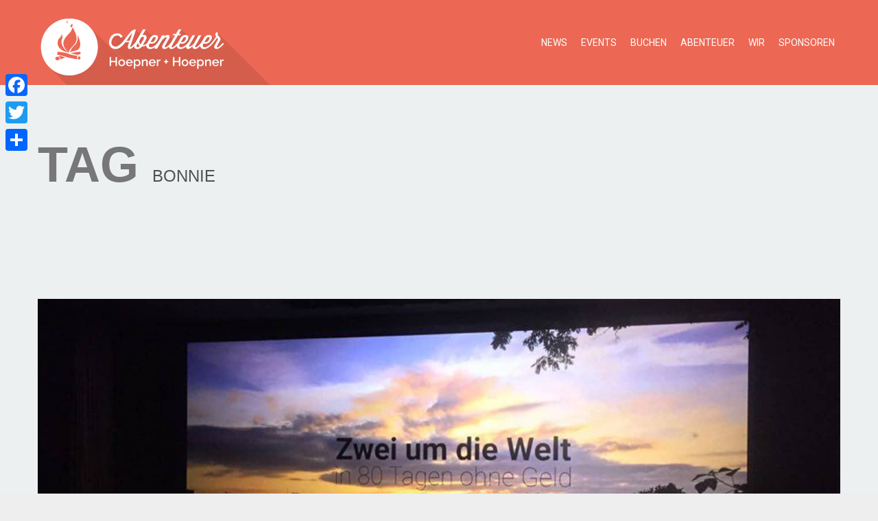

--- FILE ---
content_type: text/html; charset=UTF-8
request_url: https://hoepner-hoepner.de/tag/bonnie/
body_size: 12168
content:
<!DOCTYPE html> <!--[if IE 8 ]><html lang="de-DE" class="ie8"> <![endif]--> <!--[if IE 9 ]><html lang="de-DE" class="ie9"> <![endif]--> <!--[if gt IE 9]><html lang="de-DE"> <![endif]--> <!--[if !IE]> <!--><html lang="de-DE"> <!--<![endif]--><head><meta charset="UTF-8" /><link media="all" href="https://hoepner-hoepner.de/wp-content/cache/autoptimize/css/autoptimize_f88f9c3fac1d3c66f840ad3d33057d2c.css" rel="stylesheet"><link media="screen" href="https://hoepner-hoepner.de/wp-content/cache/autoptimize/css/autoptimize_d0565a22eeba0fd60b55c25f039164a2.css" rel="stylesheet"><title>Bonnie | Hoepner + Hoepner | Abenteuer</title><meta content="width=device-width, initial-scale=1.0" name="viewport"><link rel="pingback" href="https://hoepner-hoepner.de/xmlrpc.php" /><link href="https://hoepner-hoepner.de/wp-content/uploads/2019/11/SimpleBlackIcon-bg.png" rel="shortcut icon" /><meta name="google-site-verification" content="" /><link rel="apple-touch-icon" href="https://hoepner-hoepner.de/wp-content/themes/swatch/apple-touch-icon-57x57-precomposed.png"  /><link rel="apple-touch-icon" href="https://hoepner-hoepner.de/wp-content/themes/swatch/apple-touch-icon-114x114-precomposed.png" sizes="114x114" /><link rel="apple-touch-icon" href="https://hoepner-hoepner.de/wp-content/themes/swatch/apple-touch-icon-72x72-precomposed.png" sizes="72x72" /> <!--[if lt IE 9]> <script src="http://html5shim.googlecode.com/svn/trunk/html5.js"></script> <script src="https://hoepner-hoepner.de/wp-content/themes/swatch/javascripts/excanvas.min.js"></script> <script src="https://hoepner-hoepner.de/wp-content/themes/swatch/javascripts/PIE.js"></script> <![endif]--><link rel="dns-prefetch" href="//cdn.hu-manity.co" />  <script type="text/javascript">var huOptions = {"appID":"hoepner-hoepnerde-442fbee","currentLanguage":"de","blocking":false,"globalCookie":false};</script> <script type="text/javascript" src="//cdn.hu-manity.co/hu-banner.min.js"></script><meta name='robots' content='max-image-preview:large' /><link rel='dns-prefetch' href='//static.addtoany.com' /><link rel='dns-prefetch' href='//fonts.googleapis.com' /><link rel="alternate" type="application/rss+xml" title="Hoepner + Hoepner | Abenteuer &raquo; Feed" href="https://hoepner-hoepner.de/feed/" /><link rel="alternate" type="application/rss+xml" title="Hoepner + Hoepner | Abenteuer &raquo; Kommentar-Feed" href="https://hoepner-hoepner.de/comments/feed/" /><link rel="alternate" type="application/rss+xml" title="Hoepner + Hoepner | Abenteuer &raquo; Bonnie Schlagwort-Feed" href="https://hoepner-hoepner.de/tag/bonnie/feed/" /> <script type="text/javascript">window._wpemojiSettings = {"baseUrl":"https:\/\/s.w.org\/images\/core\/emoji\/15.0.3\/72x72\/","ext":".png","svgUrl":"https:\/\/s.w.org\/images\/core\/emoji\/15.0.3\/svg\/","svgExt":".svg","source":{"concatemoji":"https:\/\/hoepner-hoepner.de\/wp-includes\/js\/wp-emoji-release.min.js"}};
/*! This file is auto-generated */
!function(i,n){var o,s,e;function c(e){try{var t={supportTests:e,timestamp:(new Date).valueOf()};sessionStorage.setItem(o,JSON.stringify(t))}catch(e){}}function p(e,t,n){e.clearRect(0,0,e.canvas.width,e.canvas.height),e.fillText(t,0,0);var t=new Uint32Array(e.getImageData(0,0,e.canvas.width,e.canvas.height).data),r=(e.clearRect(0,0,e.canvas.width,e.canvas.height),e.fillText(n,0,0),new Uint32Array(e.getImageData(0,0,e.canvas.width,e.canvas.height).data));return t.every(function(e,t){return e===r[t]})}function u(e,t,n){switch(t){case"flag":return n(e,"\ud83c\udff3\ufe0f\u200d\u26a7\ufe0f","\ud83c\udff3\ufe0f\u200b\u26a7\ufe0f")?!1:!n(e,"\ud83c\uddfa\ud83c\uddf3","\ud83c\uddfa\u200b\ud83c\uddf3")&&!n(e,"\ud83c\udff4\udb40\udc67\udb40\udc62\udb40\udc65\udb40\udc6e\udb40\udc67\udb40\udc7f","\ud83c\udff4\u200b\udb40\udc67\u200b\udb40\udc62\u200b\udb40\udc65\u200b\udb40\udc6e\u200b\udb40\udc67\u200b\udb40\udc7f");case"emoji":return!n(e,"\ud83d\udc26\u200d\u2b1b","\ud83d\udc26\u200b\u2b1b")}return!1}function f(e,t,n){var r="undefined"!=typeof WorkerGlobalScope&&self instanceof WorkerGlobalScope?new OffscreenCanvas(300,150):i.createElement("canvas"),a=r.getContext("2d",{willReadFrequently:!0}),o=(a.textBaseline="top",a.font="600 32px Arial",{});return e.forEach(function(e){o[e]=t(a,e,n)}),o}function t(e){var t=i.createElement("script");t.src=e,t.defer=!0,i.head.appendChild(t)}"undefined"!=typeof Promise&&(o="wpEmojiSettingsSupports",s=["flag","emoji"],n.supports={everything:!0,everythingExceptFlag:!0},e=new Promise(function(e){i.addEventListener("DOMContentLoaded",e,{once:!0})}),new Promise(function(t){var n=function(){try{var e=JSON.parse(sessionStorage.getItem(o));if("object"==typeof e&&"number"==typeof e.timestamp&&(new Date).valueOf()<e.timestamp+604800&&"object"==typeof e.supportTests)return e.supportTests}catch(e){}return null}();if(!n){if("undefined"!=typeof Worker&&"undefined"!=typeof OffscreenCanvas&&"undefined"!=typeof URL&&URL.createObjectURL&&"undefined"!=typeof Blob)try{var e="postMessage("+f.toString()+"("+[JSON.stringify(s),u.toString(),p.toString()].join(",")+"));",r=new Blob([e],{type:"text/javascript"}),a=new Worker(URL.createObjectURL(r),{name:"wpTestEmojiSupports"});return void(a.onmessage=function(e){c(n=e.data),a.terminate(),t(n)})}catch(e){}c(n=f(s,u,p))}t(n)}).then(function(e){for(var t in e)n.supports[t]=e[t],n.supports.everything=n.supports.everything&&n.supports[t],"flag"!==t&&(n.supports.everythingExceptFlag=n.supports.everythingExceptFlag&&n.supports[t]);n.supports.everythingExceptFlag=n.supports.everythingExceptFlag&&!n.supports.flag,n.DOMReady=!1,n.readyCallback=function(){n.DOMReady=!0}}).then(function(){return e}).then(function(){var e;n.supports.everything||(n.readyCallback(),(e=n.source||{}).concatemoji?t(e.concatemoji):e.wpemoji&&e.twemoji&&(t(e.twemoji),t(e.wpemoji)))}))}((window,document),window._wpemojiSettings);</script> <link rel='stylesheet' id='easy_testimonials_webfonts-css' href='https://fonts.googleapis.com/css?family=Roboto' type='text/css' media='all' /> <script type="text/javascript" src="https://hoepner-hoepner.de/wp-includes/js/jquery/jquery.min.js" id="jquery-core-js"></script> <script type="text/javascript" src="https://hoepner-hoepner.de/wp-includes/js/jquery/jquery-migrate.min.js" id="jquery-migrate-js"></script> <script type="text/javascript" id="addtoany-core-js-before">window.a2a_config=window.a2a_config||{};a2a_config.callbacks=[];a2a_config.overlays=[];a2a_config.templates={};a2a_localize = {
	Share: "Teilen",
	Save: "Speichern",
	Subscribe: "Abonnieren",
	Email: "E-Mail",
	Bookmark: "Lesezeichen",
	ShowAll: "Alle anzeigen",
	ShowLess: "Weniger anzeigen",
	FindServices: "Dienst(e) suchen",
	FindAnyServiceToAddTo: "Um weitere Dienste ergänzen",
	PoweredBy: "Powered by",
	ShareViaEmail: "Teilen via E-Mail",
	SubscribeViaEmail: "Via E-Mail abonnieren",
	BookmarkInYourBrowser: "Lesezeichen in deinem Browser",
	BookmarkInstructions: "Drücke Ctrl+D oder \u2318+D um diese Seite bei den Lesenzeichen zu speichern.",
	AddToYourFavorites: "Zu deinen Favoriten hinzufügen",
	SendFromWebOrProgram: "Senden von jeder E-Mail Adresse oder E-Mail-Programm",
	EmailProgram: "E-Mail-Programm",
	More: "Mehr&#8230;",
	ThanksForSharing: "Thanks for sharing!",
	ThanksForFollowing: "Thanks for following!"
};</script> <script type="text/javascript" async src="https://static.addtoany.com/menu/page.js" id="addtoany-core-js"></script> <script type="text/javascript" async src="https://hoepner-hoepner.de/wp-content/plugins/add-to-any/addtoany.min.js" id="addtoany-jquery-js"></script> <script type="text/javascript" src="//hoepner-hoepner.de/wp-content/plugins/revslider/sr6/assets/js/rbtools.min.js" id="tp-tools-js"></script> <script type="text/javascript" src="//hoepner-hoepner.de/wp-content/plugins/revslider/sr6/assets/js/rs6.min.js" id="revmin-js"></script> <script type="text/javascript" src="https://hoepner-hoepner.de/wp-content/plugins/wp-retina-2x/app/picturefill.min.js" id="wr2x-picturefill-js-js"></script> <script type="text/javascript" id="easy-testimonials-reveal-js-extra">var easy_testimonials_reveal = {"show_less_text":"Show Less"};</script> <script type="text/javascript" src="https://hoepner-hoepner.de/wp-content/plugins/easy-testimonials/include/assets/js/easy-testimonials-reveal.js" id="easy-testimonials-reveal-js"></script> <script></script><link rel="https://api.w.org/" href="https://hoepner-hoepner.de/wp-json/" /><link rel="alternate" type="application/json" href="https://hoepner-hoepner.de/wp-json/wp/v2/tags/110" /><link rel="EditURI" type="application/rsd+xml" title="RSD" href="https://hoepner-hoepner.de/xmlrpc.php?rsd" /><meta name="generator" content="WordPress 6.5.7" /><div id="fb-root"></div> <script>(function(d, s, id) {
  var js, fjs = d.getElementsByTagName(s)[0];
  if (d.getElementById(id)) return;
  js = d.createElement(s); js.id = id;
  js.src = "//connect.facebook.net/de_DE/sdk.js#xfbml=1&version=v2.4&appId=220664324686935";
  fjs.parentNode.insertBefore(js, fjs);
}(document, 'script', 'facebook-jssdk'));</script> <meta name="generator" content="Powered by WPBakery Page Builder - drag and drop page builder for WordPress."/><meta name="generator" content="Powered by Slider Revolution 6.7.3 - responsive, Mobile-Friendly Slider Plugin for WordPress with comfortable drag and drop interface." /><link rel="icon" href="https://hoepner-hoepner.de/wp-content/uploads/2019/11/cropped-SimpleBlackIcon-bg-32x32.png" sizes="32x32" /><link rel="icon" href="https://hoepner-hoepner.de/wp-content/uploads/2019/11/cropped-SimpleBlackIcon-bg-192x192.png" sizes="192x192" /><link rel="apple-touch-icon" href="https://hoepner-hoepner.de/wp-content/uploads/2019/11/cropped-SimpleBlackIcon-bg-180x180.png" /><meta name="msapplication-TileImage" content="https://hoepner-hoepner.de/wp-content/uploads/2019/11/cropped-SimpleBlackIcon-bg-270x270.png" /> <script>function setREVStartSize(e){
			//window.requestAnimationFrame(function() {
				window.RSIW = window.RSIW===undefined ? window.innerWidth : window.RSIW;
				window.RSIH = window.RSIH===undefined ? window.innerHeight : window.RSIH;
				try {
					var pw = document.getElementById(e.c).parentNode.offsetWidth,
						newh;
					pw = pw===0 || isNaN(pw) || (e.l=="fullwidth" || e.layout=="fullwidth") ? window.RSIW : pw;
					e.tabw = e.tabw===undefined ? 0 : parseInt(e.tabw);
					e.thumbw = e.thumbw===undefined ? 0 : parseInt(e.thumbw);
					e.tabh = e.tabh===undefined ? 0 : parseInt(e.tabh);
					e.thumbh = e.thumbh===undefined ? 0 : parseInt(e.thumbh);
					e.tabhide = e.tabhide===undefined ? 0 : parseInt(e.tabhide);
					e.thumbhide = e.thumbhide===undefined ? 0 : parseInt(e.thumbhide);
					e.mh = e.mh===undefined || e.mh=="" || e.mh==="auto" ? 0 : parseInt(e.mh,0);
					if(e.layout==="fullscreen" || e.l==="fullscreen")
						newh = Math.max(e.mh,window.RSIH);
					else{
						e.gw = Array.isArray(e.gw) ? e.gw : [e.gw];
						for (var i in e.rl) if (e.gw[i]===undefined || e.gw[i]===0) e.gw[i] = e.gw[i-1];
						e.gh = e.el===undefined || e.el==="" || (Array.isArray(e.el) && e.el.length==0)? e.gh : e.el;
						e.gh = Array.isArray(e.gh) ? e.gh : [e.gh];
						for (var i in e.rl) if (e.gh[i]===undefined || e.gh[i]===0) e.gh[i] = e.gh[i-1];
											
						var nl = new Array(e.rl.length),
							ix = 0,
							sl;
						e.tabw = e.tabhide>=pw ? 0 : e.tabw;
						e.thumbw = e.thumbhide>=pw ? 0 : e.thumbw;
						e.tabh = e.tabhide>=pw ? 0 : e.tabh;
						e.thumbh = e.thumbhide>=pw ? 0 : e.thumbh;
						for (var i in e.rl) nl[i] = e.rl[i]<window.RSIW ? 0 : e.rl[i];
						sl = nl[0];
						for (var i in nl) if (sl>nl[i] && nl[i]>0) { sl = nl[i]; ix=i;}
						var m = pw>(e.gw[ix]+e.tabw+e.thumbw) ? 1 : (pw-(e.tabw+e.thumbw)) / (e.gw[ix]);
						newh =  (e.gh[ix] * m) + (e.tabh + e.thumbh);
					}
					var el = document.getElementById(e.c);
					if (el!==null && el) el.style.height = newh+"px";
					el = document.getElementById(e.c+"_wrapper");
					if (el!==null && el) {
						el.style.height = newh+"px";
						el.style.display = "block";
					}
				} catch(e){
					console.log("Failure at Presize of Slider:" + e)
				}
			//});
		  };</script> <noscript><style>.wpb_animate_when_almost_visible { opacity: 1; }</style></noscript></head><body class="archive tag tag-bonnie tag-110 cookies-not-set wpb-js-composer js-comp-ver-7.6 vc_responsive"><header id="masthead" class="swatch-1113"><nav class="standard navbar navbar-fixed-top "><div class="navbar-inner"><div class="container"> <a class="btn btn-navbar" data-target=".nav-collapse" data-toggle="collapse"> <span class="icon-bar"></span> <span class="icon-bar"></span> <span class="icon-bar"></span> </a> <a href="https://hoepner-hoepner.de" class="brand"><img width="692" height="288" src="https://hoepner-hoepner.de/wp-content/uploads/2017/08/HoepnerLogo-05.gif" class="attachment-full size-full" alt="" decoding="async" fetchpriority="high" /></a><nav class="nav-collapse collapse" role="navigation"><div class="menu-sidebar pull-right"></div><div class="menu-swatch-container"><ul id="menu-swatch" class="nav pull-right"><li id="menu-item-1085" class="menu-item menu-item-type-post_type menu-item-object-page menu-item-1085"><a href="https://hoepner-hoepner.de/news/">News</a></li><li id="menu-item-9032" class="hideMenu menu-item menu-item-type-post_type menu-item-object-page menu-item-9032"><a href="https://hoepner-hoepner.de/live/">LiveCam</a></li><li id="menu-item-1544" class="menu-item menu-item-type-post_type menu-item-object-page menu-item-1544"><a href="https://hoepner-hoepner.de/events/">Events</a></li><li id="menu-item-1960" class="hideMenu menu-item menu-item-type-post_type menu-item-object-page menu-item-has-children dropdown menu-item-1960"><a class="dropdown-toggle disabled" data-toggle="dropdown" data-hover="dropdown" data-delay="300" data-target="#" href="https://hoepner-hoepner.de/shop/">Shop</a><ul class="dropdown-menu"><li id="menu-item-2010" class="menu-item menu-item-type-custom menu-item-object-custom menu-item-2010"><a href="http://www.hoepner-hoepner.de/shop">Produkte</a></li><li id="menu-item-1962" class="menu-item menu-item-type-post_type menu-item-object-page menu-item-1962"><a href="https://hoepner-hoepner.de/cart/">Warenkorb</a></li><li id="menu-item-1973" class="menu-item menu-item-type-post_type menu-item-object-page menu-item-1973"><a href="https://hoepner-hoepner.de/my-account/">Mein Account</a></li></ul></li><li id="menu-item-3771" class="menu-item menu-item-type-post_type menu-item-object-page menu-item-has-children dropdown menu-item-3771"><a class="dropdown-toggle disabled" data-toggle="dropdown" data-hover="dropdown" data-delay="300" data-target="#" href="https://hoepner-hoepner.de/live-shows-trainings-und-workshops-buchen/">Buchen</a><ul class="dropdown-menu"><li id="menu-item-3832" class="menu-item menu-item-type-post_type menu-item-object-page menu-item-3832"><a href="https://hoepner-hoepner.de/live-shows-trainings-und-workshops-buchen/">Eine Show buchen</a></li><li id="menu-item-3828" class="menu-item menu-item-type-post_type menu-item-object-page menu-item-3828"><a href="https://hoepner-hoepner.de/bewertungen/">Bewertungen</a></li><li id="menu-item-3830" class="menu-item menu-item-type-post_type menu-item-object-page menu-item-3830"><a href="https://hoepner-hoepner.de/wiewars/">Auftritt bewerten</a></li></ul></li><li id="menu-item-4350" class="menu-item menu-item-type-post_type menu-item-object-page menu-item-has-children dropdown menu-item-4350"><a class="dropdown-toggle disabled" data-toggle="dropdown" data-hover="dropdown" data-delay="300" data-target="#" href="https://hoepner-hoepner.de/abenteuer-zwei-im-eis/">Abenteuer</a><ul class="dropdown-menu"><li id="menu-item-1428" class="menu-item menu-item-type-post_type menu-item-object-page menu-item-1428"><a href="https://hoepner-hoepner.de/mediathek/">Mediathek</a></li><li id="menu-item-2805" class="menu-item menu-item-type-post_type menu-item-object-page menu-item-2805"><a href="https://hoepner-hoepner.de/abenteuer-zwei-im-eis/">NEU: Zwei im Eis</a></li><li id="menu-item-1361" class="menu-item menu-item-type-post_type menu-item-object-page menu-item-1361"><a href="https://hoepner-hoepner.de/abenteuer-zwei-um-die-welt/">Zwei um die Welt</a></li><li id="menu-item-1240" class="menu-item menu-item-type-post_type menu-item-object-page menu-item-1240"><a href="https://hoepner-hoepner.de/abenteuer-zwei-nach-shanghai/">Zwei nach Shanghai</a></li></ul></li><li id="menu-item-1002" class="menu-item menu-item-type-custom menu-item-object-custom menu-item-has-children dropdown menu-item-1002"><a class="dropdown-toggle disabled" data-toggle="dropdown" data-hover="dropdown" data-delay="300" data-target="#" href="#">Wir</a><ul class="dropdown-menu"><li id="menu-item-1625" class="menu-item menu-item-type-custom menu-item-object-custom menu-item-1625"><a href="https://hoepner-hoepner.de/our-team/hansen/">Hansen</a></li><li id="menu-item-1626" class="menu-item menu-item-type-custom menu-item-object-custom menu-item-1626"><a href="https://hoepner-hoepner.de/our-team/paul/">Paul</a></li><li id="menu-item-1094" class="menu-item menu-item-type-post_type menu-item-object-page menu-item-1094"><a href="https://hoepner-hoepner.de/contact/">Kontakt</a></li></ul></li><li id="menu-item-3825" class="menu-item menu-item-type-post_type menu-item-object-page menu-item-3825"><a href="https://hoepner-hoepner.de/sponsoren/">Sponsoren</a></li><li id="menu-item-1793" class="hideMenu menu-item menu-item-type-custom menu-item-object-custom menu-item-1793"><a><div class="fb-lp"><div class="lp laterpay-trigger">Jetzt unterstützen</div><div class="fb-like" style = "width:80px!important;" data-href="https://www.facebook.com/hoepner0hoepner" data-width="50" data-layout="button" data-action="like" data-show-faces="false" data-share="false"></div></div></a></li></ul></div></nav></div></div></nav></header><div id="content" role="main"><section class="section swatch-clouds"><div class="container"><h1 class="super text-left "> Tag <small><span class="lighter">Bonnie</span> </small></h1></div></section><section class="section swatch-clouds"><div class="container"><div class="row-fluid"><div class="span12"><article id="post-2515" class="post-showtype swatch-nephritis post-2515 post type-post status-publish format-video has-post-thumbnail hentry category-abenteuer category-events category-zwei-um-die-welt tag-bonnie tag-hamburg tag-hannover tag-kinotour tag-roadtrip post_format-post-format-video"><div class="post-media overlay"> <a href="https://hoepner-hoepner.de/cinemaxxkinotour-hamburg/" class="hover-animate"><img class="feature-image" src="https://hoepner-hoepner.de/wp-content/uploads/2016/09/hoepner_HH-1.jpg" alt="hoepner_HH-1.jpg"><i class="fa fa-link"></i></a></div><div class="post-head text-center"><h2 class="post-title"> <a href="https://hoepner-hoepner.de/cinemaxxkinotour-hamburg/" title="Permalink to Komm Bonnie, wir machen &#8216;nen Bruch" rel="bookmark"> Komm Bonnie, wir machen &#8216;nen Bruch </a></h2> <span class="post-author"> <a href="https://hoepner-hoepner.de/author/paulhoepner/"> paulhoepner </a> </span> <span class="post-date"> 27. September 2016 </span><div class="post-type"> <i class="fa fa-film"></i></div></div><div class="post-body"><div>&#8230; und zwar &#8216;nen Auf-Bruch!</div><div></div><div>Gestern sind wir Bonnie, unserer betagten aber abenteuerwilligen Benz-ine in Berlin aufgebrochen, auf unsere CinemaxX Tour. Wie immer, wenn wir was unternehmen, haben wir bis zum letzten Moment noch Sachen gepackt und sind eigentlich weit hinter dem Zeitplan gewesen. Und mit Bonnie kann man sich nicht beeilen.</div><p><a href="https://hoepner-hoepner.de/cinemaxxkinotour-hamburg/" class="more-link">weiterlesen</a></p></div><div class="post-extras overlay"><div class="row-fluid"><div class="span8 small-screen-margin-bottom"> <span class="post-category"> <i class="fa fa-folder-open"></i> <a href="https://hoepner-hoepner.de/category/abenteuer/" rel="tag">Abenteuer</a>, <a href="https://hoepner-hoepner.de/category/events/" rel="tag">Events</a>, <a href="https://hoepner-hoepner.de/category/zwei-um-die-welt/" rel="tag">Zwei um die Welt</a> </span> <span class="post-tags"> <i class="fa fa-tags"></i> <a href="https://hoepner-hoepner.de/tag/bonnie/" rel="tag">Bonnie</a>, <a href="https://hoepner-hoepner.de/tag/hamburg/" rel="tag">Hamburg</a>, <a href="https://hoepner-hoepner.de/tag/hannover/" rel="tag">Hannover</a>, <a href="https://hoepner-hoepner.de/tag/kinotour/" rel="tag">Kinotour</a>, <a href="https://hoepner-hoepner.de/tag/roadtrip/" rel="tag">Roadtrip</a> </span></div><div class="span4 text-right small-screen-center"> <i class="fa fa-link"></i> <a href="https://hoepner-hoepner.de/cinemaxxkinotour-hamburg/#respond">No comments</a></div></div></div></article></div></div></div></section></div><footer id="footer" role="contentinfo"><div class="section swatch-asphalt"><div class="container"><div class="row-fluid"><div class="span4"><div id="text-2" class="sidebar-widget  widget_text"><h3 class="sidebar-header">MANAGEMENT KONTAKT</h3><div class="textwidget"><p>KÄFFERLEIN &amp; KÖHNE GmbH &amp; Co. KG</p><p>Eilenau 40<br /> 22089 Hamburg</p><p><strong>Telefon:</strong> +49 (0)40 57 281 059<br /> <strong>Telefax:</strong> +49 (0)40 36 948 056</p></div></div></div><div class="span4 text-left"><div id="text-3" class="sidebar-widget  widget_text"><h3 class="sidebar-header">Social Media:</h3><div class="textwidget"></div></div><div id="a2a_follow_widget-2" class="sidebar-widget  widget_a2a_follow_widget"><div class="a2a_kit a2a_kit_size_32 a2a_follow addtoany_list"><a class="a2a_button_facebook" href="https://www.facebook.com/hoepner0hoepner" title="Facebook" rel="noopener" target="_blank"></a><a class="a2a_button_instagram" href="https://www.instagram.com/hoepner_hoepner" title="Instagram" rel="noopener" target="_blank"></a><a class="a2a_button_youtube" href="http://www.youtube.com/c/AbenteuerHoepnerHoepner" title="YouTube" rel="noopener" target="_blank"></a></div></div></div><div class="span4 text-left"><div id="mc4wp_form_widget-2" class="sidebar-widget  widget_mc4wp_form_widget"><h3 class="sidebar-header">Trage dich in unseren Newsletter ein</h3><script>(function() {
	window.mc4wp = window.mc4wp || {
		listeners: [],
		forms: {
			on: function(evt, cb) {
				window.mc4wp.listeners.push(
					{
						event   : evt,
						callback: cb
					}
				);
			}
		}
	}
})();</script><form id="mc4wp-form-1" class="mc4wp-form mc4wp-form-1554 mc4wp-form-styles-builder mc4wp-ajax" method="post" data-id="1554" data-name="Footer Newsletter" ><div class="mc4wp-form-fields"><p> <input type="email" name="EMAIL" placeholder="Deine Emailadresse" required="required" /></p><p> <input type="submit" value="Registrieren" /></p></div><label style="display: none !important;">Wenn du ein Mensch bist, lasse das Feld leer: <input type="text" name="_mc4wp_honeypot" value="" tabindex="-1" autocomplete="off" /></label><input type="hidden" name="_mc4wp_timestamp" value="1768459613" /><input type="hidden" name="_mc4wp_form_id" value="1554" /><input type="hidden" name="_mc4wp_form_element_id" value="mc4wp-form-1" /><div class="mc4wp-response"></div></form></div></div></div></div></div><div class="section swatch-midnightblue"><div class="container"><div class="row-fluid"><div class="span6"><div id="text-4" class="sidebar-widget  widget_text"><div class="textwidget">© 2015 Hoepner & Hoepner GbR | All Rights Reserved</div></div></div><div class="span6 text-right"><div id="text-5" class="sidebar-widget  widget_text"><div class="textwidget"><a href="https://hoepner-hoepner.de/impressum-datenschutz/">Impressum</a> | <a href="https://hoepner-hoepner.de/impressum-datenschutz/#datenschutz">Datenschutzerklärung</a> | <a href="https://hoepner-hoepner.de/impressum-datenschutz/#shop-agb">Shop-AGB</a></div></div></div></div></div></div></footer> <a href="javascript:void(0)" class="swatch-clouds go-top"> <i class="fa fa-angle-up"> </i> </a> <script type="text/javascript">//
            (function(i,s,o,g,r,a,m){i['GoogleAnalyticsObject']=r;i[r]=i[r]||function(){
            (i[r].q=i[r].q||[]).push(arguments)},i[r].l=1*new Date();a=s.createElement(o),
            m=s.getElementsByTagName(o)[0];a.async=1;a.src=g;m.parentNode.insertBefore(a,m)
            })(window,document,'script','//www.google-analytics.com/analytics.js','ga');

            ga('create', 'UA-XXXXX-X', 'auto');
            ga('send', 'pageview');
            //</script> <script>var animating=false
var smallNav=false
var direction=0
var lastScrollTop=0
jQuery(document).ready(function($) {
		
	var isMobile = window.matchMedia("only screen and (max-width: 979px)");
	
	if (!isMobile.matches) {
    $(window).scroll(function () {
    	direction = getScrollDirection($(window).scrollTop(),lastScrollTop)
    	lastScrollTop=$(window).scrollTop()
    	 
    	
    	
        if ($(window).scrollTop() > 160 && animating==false && smallNav==false && direction==1) { 
        	animating=true
        	
        	$('nav.standard.navbar.navbar-fixed-top').animate({
    			top: "-50px"
  			}, 250, function() {

    			animating=false
    			smallNav=true
  			});
  			
  			
  			$('#masthead .brand img').animate({
    			width: "192px",
    			height:"80px",
    			top:"53px"
  			}, 250, function() {

    			animating=false
    			smallNav=true
  			});
  			
  			$('#menu-swatch').animate({
    			top:"30px"
  			}, 250, function() {

    			animating=false
    			smallNav=true
  			});
  			
  			$('#masthead .dropdown-menu').animate({
    			marginTop:"-29px"
  			}, 250, function() {

    			animating=false
    			smallNav=true
  			});	
            
        }
        
        else if(direction == -1 && animating==false){
        	
        	       	 	animating=true
            //$('standard navbar navbar-fixed-top').removeClass('shrink');
            $('nav.standard.navbar.navbar-fixed-top').animate({
    			top: "0px"
  			}, 250, function() {
		
    			animating=false
    			smallNav=false
  			});
  			
  			$('#masthead .brand img').animate({
  				
    			width: "347px",
    			height:"144px",
    			top:"0px"
  			}, 250, function() {
    			animating=false
    			smallNav=false
  			});
  			
  			$('#menu-swatch').animate({
    			top:"0px"
  			}, 250, function() {

    			animating=false
    			smallNav=false
  			});
  			
  			$('#masthead .dropdown-menu').animate({
    			marginTop:"1px"
  			}, 250, function() {

    			animating=false
    			smallNav=false
  			});
  			


        }
    });
    }
});

function getScrollDirection(scroll,lastScrollTop){

  	if (scroll > lastScrollTop){
       	return 1
   	} else {
     	return -1
   	}
   	

}</script> <script>window.RS_MODULES = window.RS_MODULES || {};
			window.RS_MODULES.modules = window.RS_MODULES.modules || {};
			window.RS_MODULES.waiting = window.RS_MODULES.waiting || [];
			window.RS_MODULES.defered = false;
			window.RS_MODULES.moduleWaiting = window.RS_MODULES.moduleWaiting || {};
			window.RS_MODULES.type = 'compiled';</script> <div class="a2a_kit a2a_kit_size_32 a2a_floating_style a2a_vertical_style" style="left:0px;top:100px;background-color:transparent"><a class="a2a_button_facebook" href="https://www.addtoany.com/add_to/facebook?linkurl=https%3A%2F%2Fhoepner-hoepner.de%2Ftag%2Fbonnie%2F&amp;linkname=Bonnie%20%20Hoepner%20%2B%20Hoepner%20%7C%20Abenteuer" title="Facebook" rel="nofollow noopener" target="_blank"></a><a class="a2a_button_twitter" href="https://www.addtoany.com/add_to/twitter?linkurl=https%3A%2F%2Fhoepner-hoepner.de%2Ftag%2Fbonnie%2F&amp;linkname=Bonnie%20%20Hoepner%20%2B%20Hoepner%20%7C%20Abenteuer" title="Twitter" rel="nofollow noopener" target="_blank"></a><a class="a2a_dd addtoany_share_save addtoany_share" href="https://www.addtoany.com/share"></a></div><script>(function() {function maybePrefixUrlField () {
  const value = this.value.trim()
  if (value !== '' && value.indexOf('http') !== 0) {
    this.value = 'http://' + value
  }
}

const urlFields = document.querySelectorAll('.mc4wp-form input[type="url"]')
for (let j = 0; j < urlFields.length; j++) {
  urlFields[j].addEventListener('blur', maybePrefixUrlField)
}
})();</script><script>try{ mc4wp.forms.on('submitted', function() { if(grecaptcha) { grecaptcha.reset(); } }); } catch(e) {}</script> <script type='text/javascript'>jQuery(document).ready( function() {
		
		/* add toggled-on class to submenus */
		jQuery('.sub-menu').addClass('toggled-on');
		
	});</script> <script type="text/javascript" src="https://hoepner-hoepner.de/wp-content/plugins/metronet-profile-picture/js/mpp-frontend.js" id="mpp_gutenberg_tabs-js"></script> <script type="text/javascript" src="https://hoepner-hoepner.de/wp-content/plugins/contact-form-7/includes/swv/js/index.js" id="swv-js"></script> <script type="text/javascript" id="contact-form-7-js-extra">var wpcf7 = {"api":{"root":"https:\/\/hoepner-hoepner.de\/wp-json\/","namespace":"contact-form-7\/v1"}};</script> <script type="text/javascript" src="https://hoepner-hoepner.de/wp-content/plugins/contact-form-7/includes/js/index.js" id="contact-form-7-js"></script> <script type="text/javascript" src="https://hoepner-hoepner.de/wp-content/plugins/easy-testimonials-pro/include/lib/GP_Custom_Forms/assets/js/gp_custom_forms.js" id="GP_Custom_Forms-js"></script> <script type="text/javascript" id="page-scroll-to-id-plugin-script-js-extra">var mPS2id_params = {"instances":{"mPS2id_instance_0":{"selector":"a[href*='#']:not([href='#']):not([data-vc-tabs]):not([data-vc-accordion])","autoSelectorMenuLinks":"false","excludeSelector":"a[href^='#tab-'], a[href^='#tabs-'], a[data-toggle]:not([data-toggle='tooltip']), a[data-slide], a[data-vc-tabs], a[data-vc-accordion]","scrollSpeed":700,"autoScrollSpeed":"true","scrollEasing":"easeInOutExpo","scrollingEasing":"easeInOutCirc","forceScrollEasing":"false","pageEndSmoothScroll":"true","stopScrollOnUserAction":"false","autoCorrectScroll":"false","autoCorrectScrollExtend":"false","layout":"vertical","offset":".navbar-inner","dummyOffset":"false","highlightSelector":"","clickedClass":"mPS2id-clicked","targetClass":"mPS2id-target","highlightClass":"mPS2id-highlight","forceSingleHighlight":"false","keepHighlightUntilNext":"false","highlightByNextTarget":"false","appendHash":"false","scrollToHash":"true","scrollToHashForAll":"false","scrollToHashDelay":0,"scrollToHashUseElementData":"true","scrollToHashRemoveUrlHash":"false","disablePluginBelow":0,"adminDisplayWidgetsId":"true","adminTinyMCEbuttons":"true","unbindUnrelatedClickEvents":"true","unbindUnrelatedClickEventsSelector":"","normalizeAnchorPointTargets":"false","encodeLinks":"false"}},"total_instances":"1","shortcode_class":"_ps2id"};</script> <script type="text/javascript" src="https://hoepner-hoepner.de/wp-content/plugins/page-scroll-to-id/js/page-scroll-to-id.min.js" id="page-scroll-to-id-plugin-script-js"></script> <script type="text/javascript" id="mediaelement-core-js-before">var mejsL10n = {"language":"de","strings":{"mejs.download-file":"Datei herunterladen","mejs.install-flash":"Du verwendest einen Browser, der nicht den Flash-Player aktiviert oder installiert hat. Bitte aktiviere dein Flash-Player-Plugin oder lade die neueste Version von https:\/\/get.adobe.com\/flashplayer\/ herunter","mejs.fullscreen":"Vollbild","mejs.play":"Abspielen","mejs.pause":"Pause","mejs.time-slider":"Zeit-Schieberegler","mejs.time-help-text":"Benutze die Pfeiltasten Links\/Rechts, um 1 Sekunde vorzuspringen, und die Pfeiltasten Hoch\/Runter, um 10 Sekunden vorzuspringen.","mejs.live-broadcast":"Live-\u00dcbertragung","mejs.volume-help-text":"Pfeiltasten Hoch\/Runter benutzen, um die Lautst\u00e4rke zu regeln.","mejs.unmute":"Laut schalten","mejs.mute":"Stumm","mejs.volume-slider":"Lautst\u00e4rkeregler","mejs.video-player":"Video-Player","mejs.audio-player":"Audio-Player","mejs.captions-subtitles":"Beschriftungen\/Untertitel","mejs.captions-chapters":"Kapitel","mejs.none":"Keine","mejs.afrikaans":"Afrikaans","mejs.albanian":"Albanisch","mejs.arabic":"Arabisch","mejs.belarusian":"Wei\u00dfrussisch","mejs.bulgarian":"Bulgarisch","mejs.catalan":"Katalanisch","mejs.chinese":"Chinesisch","mejs.chinese-simplified":"Chinesisch (Vereinfacht)","mejs.chinese-traditional":"Chinesisch (Traditionell)","mejs.croatian":"Kroatisch","mejs.czech":"Tschechisch","mejs.danish":"D\u00e4nisch","mejs.dutch":"Niederl\u00e4ndisch","mejs.english":"Englisch","mejs.estonian":"Estnisch","mejs.filipino":"Filipino","mejs.finnish":"Finnisch","mejs.french":"Franz\u00f6sisch","mejs.galician":"Galicisch","mejs.german":"Deutsch","mejs.greek":"Griechisch","mejs.haitian-creole":"Haitianisches Kreolisch","mejs.hebrew":"Hebr\u00e4isch","mejs.hindi":"Hindi","mejs.hungarian":"Ungarisch","mejs.icelandic":"Isl\u00e4ndisch","mejs.indonesian":"Indonesisch","mejs.irish":"Irisch","mejs.italian":"Italienisch","mejs.japanese":"Japanisch","mejs.korean":"Koreanisch","mejs.latvian":"Lettisch","mejs.lithuanian":"Litauisch","mejs.macedonian":"Mazedonisch","mejs.malay":"Malaiisch","mejs.maltese":"Maltesisch","mejs.norwegian":"Norwegisch","mejs.persian":"Persisch","mejs.polish":"Polnisch","mejs.portuguese":"Portugiesisch","mejs.romanian":"Rum\u00e4nisch","mejs.russian":"Russisch","mejs.serbian":"Serbisch","mejs.slovak":"Slowakisch","mejs.slovenian":"Slowenisch","mejs.spanish":"Spanisch","mejs.swahili":"Suaheli","mejs.swedish":"Schwedisch","mejs.tagalog":"Tagalog","mejs.thai":"Thail\u00e4ndisch","mejs.turkish":"T\u00fcrkisch","mejs.ukrainian":"Ukrainisch","mejs.vietnamese":"Vietnamesisch","mejs.welsh":"Walisisch","mejs.yiddish":"Jiddisch"}};</script> <script type="text/javascript" src="https://hoepner-hoepner.de/wp-includes/js/mediaelement/mediaelement-and-player.min.js" id="mediaelement-core-js"></script> <script type="text/javascript" src="https://hoepner-hoepner.de/wp-includes/js/mediaelement/mediaelement-migrate.min.js" id="mediaelement-migrate-js"></script> <script type="text/javascript" id="mediaelement-js-extra">var _wpmejsSettings = {"pluginPath":"\/wp-includes\/js\/mediaelement\/","classPrefix":"mejs-","stretching":"responsive","audioShortcodeLibrary":"mediaelement","videoShortcodeLibrary":"mediaelement"};</script> <script type="text/javascript" src="https://hoepner-hoepner.de/wp-includes/js/mediaelement/wp-mediaelement.min.js" id="wp-mediaelement-js"></script> <script type="text/javascript" src="https://hoepner-hoepner.de/wp-content/themes/swatch/assets/js/theme.min.js" id="swatch-theme-js"></script> <script type="text/javascript" src="https://hoepner-hoepner.de/wp-content/plugins/social-lite/public/lib/mobx/lib/mobx.umd.min.js" id="mobx-js" data-wp-strategy="async"></script> <script type="text/javascript" src="https://hoepner-hoepner.de/wp-includes/js/dist/vendor/wp-polyfill-inert.min.js" id="wp-polyfill-inert-js"></script> <script type="text/javascript" src="https://hoepner-hoepner.de/wp-includes/js/dist/vendor/regenerator-runtime.min.js" id="regenerator-runtime-js"></script> <script type="text/javascript" src="https://hoepner-hoepner.de/wp-includes/js/dist/vendor/wp-polyfill.min.js" id="wp-polyfill-js"></script> <script type="text/javascript" src="https://hoepner-hoepner.de/wp-includes/js/dist/vendor/react.min.js" id="react-js"></script> <script type="text/javascript" src="https://hoepner-hoepner.de/wp-includes/js/dist/vendor/react-dom.min.js" id="react-dom-js"></script> <script type="text/javascript" src="https://hoepner-hoepner.de/wp-includes/js/dist/hooks.min.js" id="wp-hooks-js"></script> <script type="text/javascript" src="https://hoepner-hoepner.de/wp-includes/js/dist/i18n.min.js" id="wp-i18n-js"></script> <script type="text/javascript" id="wp-i18n-js-after">wp.i18n.setLocaleData( { 'text direction\u0004ltr': [ 'ltr' ] } );</script> <script type="text/javascript" src="https://hoepner-hoepner.de/wp-content/plugins/social-lite/vendor/social-develop/utils/dist/vendor-index.js" id="vendor-social-develop-utils-js"></script> <script type="text/javascript" src="https://hoepner-hoepner.de/wp-content/plugins/social-lite/vendor/social-develop/utils/dist/index.js" id="social-develop-utils-js"></script> <script type="text/javascript" src="https://hoepner-hoepner.de/wp-content/plugins/easy-testimonials/include/assets/js/easy-testimonials-cycle-fix.js" id="easy-testimonials-cycle-fix-js"></script> <script type="text/javascript" src="https://hoepner-hoepner.de/wp-content/plugins/easy-testimonials-pro/include/assets/js/jquery.rateit.min.js" id="rateit-js"></script> <script type="text/javascript" src="https://hoepner-hoepner.de/wp-content/plugins/easy-testimonials-pro/include/assets/js/easy-testimonials-pro.js" id="easy-testimonials-js"></script> <script type="text/javascript" src="https://hoepner-hoepner.de/wp-content/plugins/weather-effect/assets/js/christmas-snow/christmas-snow.js" id="awplife-we-snow-christmas-snow-js-js"></script> <script type="text/javascript" src="https://hoepner-hoepner.de/wp-content/plugins/weather-effect/assets/js/snow-falling/snow-falling.js" id="awplife-we-snow-snow-falling-js-js"></script> <script type="text/javascript" src="https://hoepner-hoepner.de/wp-content/plugins/weather-effect/assets/js/snowfall-master/snowfall-master.min.js" id="awplife-we-snow-snowfall-master-js-js"></script> <script type="text/javascript" defer src="https://hoepner-hoepner.de/wp-content/plugins/mailchimp-for-wp/assets/js/forms.js" id="mc4wp-forms-api-js"></script> <script type="text/javascript" id="mc4wp-ajax-forms-js-extra">var mc4wp_ajax_vars = {"loading_character":"\u2022","ajax_url":"https:\/\/hoepner-hoepner.de\/wp-admin\/admin-ajax.php?action=mc4wp-form","error_text":"Oops. Irgendwas ist schief gelaufen. Bitte versuche es sp\u00e4ter noch mal."};</script> <script type="text/javascript" defer src="https://hoepner-hoepner.de/wp-content/plugins/mc4wp-premium/ajax-forms/assets/js/ajax-forms.js" id="mc4wp-ajax-forms-js"></script> <script type="text/javascript" src="https://hoepner-hoepner.de/wp-content/themes/swatch-child-theme/custom.js" id="md_theme_script_handle-js"></script> <script></script> </body></html>

--- FILE ---
content_type: text/javascript
request_url: https://hoepner-hoepner.de/wp-content/themes/swatch/assets/js/theme.min.js
body_size: 120571
content:
!function(e){"use strict";e(function(){var t;e.support.transition=(t=function(){var t,e=document.createElement("bootstrap"),i={WebkitTransition:"webkitTransitionEnd",MozTransition:"transitionend",OTransition:"oTransitionEnd otransitionend",transition:"transitionend"};for(t in i)if(void 0!==e.style[t])return i[t]}())&&{end:t}})}(window.jQuery),function(r){"use strict";var o=function(t,e){this.options=r.extend({},r.fn.affix.defaults,e),this.$window=r(window).on("scroll.affix.data-api",r.proxy(this.checkPosition,this)).on("click.affix.data-api",r.proxy(function(){setTimeout(r.proxy(this.checkPosition,this),1)},this)),this.$element=r(t),this.checkPosition()};o.prototype.checkPosition=function(){if(this.$element.is(":visible")){var t,e=r(document).height(),i=this.$window.scrollTop(),n=this.$element.offset(),o=this.options.offset,s=o.bottom,a=o.top;"object"!=typeof o&&(s=a=o),"function"==typeof a&&(a=o.top()),"function"==typeof s&&(s=o.bottom()),t=!(null!=this.unpin&&i+this.unpin<=n.top)&&(null!=s&&n.top+this.$element.height()>=e-s?"bottom":null!=a&&i<=a&&"top"),this.affixed!==t&&(this.affixed=t,this.unpin="bottom"==t?n.top-i:null,this.$element.removeClass("affix affix-top affix-bottom").addClass("affix"+(t?"-"+t:"")))}};var t=r.fn.affix;r.fn.affix=function(n){return this.each(function(){var t=r(this),e=t.data("affix"),i="object"==typeof n&&n;e||t.data("affix",e=new o(this,i)),"string"==typeof n&&e[n]()})},r.fn.affix.Constructor=o,r.fn.affix.defaults={offset:0},r.fn.affix.noConflict=function(){return r.fn.affix=t,this},r(window).on("load",function(){r('[data-spy="affix"]').each(function(){var t=r(this),e=t.data();e.offset=e.offset||{},e.offsetBottom&&(e.offset.bottom=e.offsetBottom),e.offsetTop&&(e.offset.top=e.offsetTop),t.affix(e)})})}(window.jQuery),function(s){"use strict";var e='[data-dismiss="alert"]',n=function(t){s(t).on("click",e,this.close)};n.prototype.close=function(t){var e,i=s(this),n=i.attr("data-target");function o(){e.trigger("closed").remove()}n||(n=(n=i.attr("href"))&&n.replace(/.*(?=#[^\s]*$)/,"")),e=s(n),t&&t.preventDefault(),e.length||(e=i.hasClass("alert")?i:i.parent()),e.trigger(t=s.Event("close")),t.isDefaultPrevented()||(e.removeClass("in"),s.support.transition&&e.hasClass("fade")?e.on(s.support.transition.end,o):o())};var t=s.fn.alert;s.fn.alert=function(i){return this.each(function(){var t=s(this),e=t.data("alert");e||t.data("alert",e=new n(this)),"string"==typeof i&&e[i].call(t)})},s.fn.alert.Constructor=n,s.fn.alert.noConflict=function(){return s.fn.alert=t,this},s(document).on("click.alert.data-api",e,n.prototype.close)}(window.jQuery),function(o){"use strict";var s=function(t,e){this.$element=o(t),this.options=o.extend({},o.fn.button.defaults,e)};s.prototype.setState=function(t){var e="disabled",i=this.$element,n=i.data(),o=i.is("input")?"val":"html";t+="Text",n.resetText||i.data("resetText",i[o]()),i[o](n[t]||this.options[t]),setTimeout(function(){"loadingText"==t?i.addClass(e).attr(e,e):i.removeClass(e).removeAttr(e)},0)},s.prototype.toggle=function(){var t=this.$element.closest('[data-toggle="buttons-radio"]');t&&t.find(".active").removeClass("active"),this.$element.toggleClass("active")};var t=o.fn.button;o.fn.button=function(n){return this.each(function(){var t=o(this),e=t.data("button"),i="object"==typeof n&&n;e||t.data("button",e=new s(this,i)),"toggle"==n?e.toggle():n&&e.setState(n)})},o.fn.button.defaults={loadingText:"loading..."},o.fn.button.Constructor=s,o.fn.button.noConflict=function(){return o.fn.button=t,this},o(document).on("click.button.data-api","[data-toggle^=button]",function(t){var e=o(t.target);e.hasClass("btn")||(e=e.closest(".btn")),e.button("toggle")})}(window.jQuery),function(c){"use strict";var s=function(t,e){this.$element=c(t),this.$indicators=this.$element.find(".carousel-indicators"),this.options=e,"hover"==this.options.pause&&this.$element.on("mouseenter",c.proxy(this.pause,this)).on("mouseleave",c.proxy(this.cycle,this))};s.prototype={cycle:function(t){return t||(this.paused=!1),this.interval&&clearInterval(this.interval),this.options.interval&&!this.paused&&(this.interval=setInterval(c.proxy(this.next,this),this.options.interval)),this},getActiveIndex:function(){return this.$active=this.$element.find(".item.active"),this.$items=this.$active.parent().children(),this.$items.index(this.$active)},to:function(t){var e=this.getActiveIndex(),i=this;if(!(t>this.$items.length-1||t<0))return this.sliding?this.$element.one("slid",function(){i.to(t)}):e==t?this.pause().cycle():this.slide(e<t?"next":"prev",c(this.$items[t]))},pause:function(t){return t||(this.paused=!0),this.$element.find(".next, .prev").length&&c.support.transition.end&&(this.$element.trigger(c.support.transition.end),this.cycle(!0)),clearInterval(this.interval),this.interval=null,this},next:function(){if(!this.sliding)return this.slide("next")},prev:function(){if(!this.sliding)return this.slide("prev")},slide:function(t,e){var i,n=this.$element.find(".item.active"),o=e||n[t](),s=this.interval,a="next"==t?"left":"right",r="next"==t?"first":"last",l=this;if(this.sliding=!0,s&&this.pause(),o=o.length?o:this.$element.find(".item")[r](),i=c.Event("slide",{relatedTarget:o[0],direction:a}),!o.hasClass("active")){if(this.$indicators.length&&(this.$indicators.find(".active").removeClass("active"),this.$element.one("slid",function(){var t=c(l.$indicators.children()[l.getActiveIndex()]);t&&t.addClass("active")})),c.support.transition&&this.$element.hasClass("slide")){if(this.$element.trigger(i),i.isDefaultPrevented())return;o.addClass(t),o[0].offsetWidth,n.addClass(a),o.addClass(a),this.$element.one(c.support.transition.end,function(){o.removeClass([t,a].join(" ")).addClass("active"),n.removeClass(["active",a].join(" ")),l.sliding=!1,setTimeout(function(){l.$element.trigger("slid")},0)})}else{if(this.$element.trigger(i),i.isDefaultPrevented())return;n.removeClass("active"),o.addClass("active"),this.sliding=!1,this.$element.trigger("slid")}return s&&this.cycle(),this}}};var t=c.fn.carousel;c.fn.carousel=function(o){return this.each(function(){var t=c(this),e=t.data("carousel"),i=c.extend({},c.fn.carousel.defaults,"object"==typeof o&&o),n="string"==typeof o?o:i.slide;e||t.data("carousel",e=new s(this,i)),"number"==typeof o?e.to(o):n?e[n]():i.interval&&e.pause().cycle()})},c.fn.carousel.defaults={interval:5e3,pause:"hover"},c.fn.carousel.Constructor=s,c.fn.carousel.noConflict=function(){return c.fn.carousel=t,this},c(document).on("click.carousel.data-api","[data-slide], [data-slide-to]",function(t){var e,i,n=c(this),o=c(n.attr("data-target")||(e=n.attr("href"))&&e.replace(/.*(?=#[^\s]+$)/,"")),s=c.extend({},o.data(),n.data());o.carousel(s),(i=n.attr("data-slide-to"))&&o.data("carousel").pause().to(i).cycle(),t.preventDefault()})}(window.jQuery),function(s){"use strict";var o=function(t,e){this.$element=s(t),this.options=s.extend({},s.fn.collapse.defaults,e),this.options.parent&&(this.$parent=s(this.options.parent)),this.options.toggle&&this.toggle()};o.prototype={constructor:o,dimension:function(){return this.$element.hasClass("width")?"width":"height"},show:function(){var t,e,i,n;if(!this.transitioning&&!this.$element.hasClass("in")){if(t=this.dimension(),e=s.camelCase(["scroll",t].join("-")),(i=this.$parent&&this.$parent.find("> .accordion-group > .in"))&&i.length){if((n=i.data("collapse"))&&n.transitioning)return;i.collapse("hide"),n||i.data("collapse",null)}this.$element[t](0),this.transition("addClass",s.Event("show"),"shown"),s.support.transition&&this.$element[t](this.$element[0][e])}},hide:function(){var t;!this.transitioning&&this.$element.hasClass("in")&&(t=this.dimension(),this.reset(this.$element[t]()),this.transition("removeClass",s.Event("hide"),"hidden"),this.$element[t](0))},reset:function(t){var e=this.dimension();return this.$element.removeClass("collapse")[e](t||"auto")[0].offsetWidth,this.$element[null!==t?"addClass":"removeClass"]("collapse"),this},transition:function(t,e,i){var n=this,o=function(){"show"==e.type&&n.reset(),n.transitioning=0,n.$element.trigger(i)};this.$element.trigger(e),e.isDefaultPrevented()||(this.transitioning=1,this.$element[t]("in"),s.support.transition&&this.$element.hasClass("collapse")?this.$element.one(s.support.transition.end,o):o())},toggle:function(){this[this.$element.hasClass("in")?"hide":"show"]()}};var t=s.fn.collapse;s.fn.collapse=function(n){return this.each(function(){var t=s(this),e=t.data("collapse"),i=s.extend({},s.fn.collapse.defaults,t.data(),"object"==typeof n&&n);e||t.data("collapse",e=new o(this,i)),"string"==typeof n&&e[n]()})},s.fn.collapse.defaults={toggle:!0},s.fn.collapse.Constructor=o,s.fn.collapse.noConflict=function(){return s.fn.collapse=t,this},s(document).on("click.collapse.data-api","[data-toggle=collapse]",function(t){var e,i=s(this),n=i.attr("data-target")||t.preventDefault()||(e=i.attr("href"))&&e.replace(/.*(?=#[^\s]+$)/,""),o=s(n).data("collapse")?"toggle":i.data();i[s(n).hasClass("in")?"addClass":"removeClass"]("collapsed"),s(n).collapse(o)})}(window.jQuery),function(a){"use strict";var r="[data-toggle=dropdown]",n=function(t){var e=a(t).on("click.dropdown.data-api",this.toggle);a("html").on("click.dropdown.data-api",function(){e.parent().removeClass("open")})};function o(){a(".dropdown-backdrop").remove(),a(r).each(function(){l(a(this)).removeClass("open")})}function l(t){var e,i=t.attr("data-target");return i||(i=(i=t.attr("href"))&&/#/.test(i)&&i.replace(/.*(?=#[^\s]*$)/,"")),(e=i&&a(i))&&e.length||(e=t.parent()),e}n.prototype={constructor:n,toggle:function(t){var e,i,n=a(this);if(!n.is(".disabled, :disabled"))return i=(e=l(n)).hasClass("open"),o(),i||("ontouchstart"in document.documentElement&&a('<div class="dropdown-backdrop"/>').insertBefore(a(this)).on("click",o),e.toggleClass("open")),n.focus(),!1},keydown:function(t){var e,i,n,o,s;if(/(38|40|27)/.test(t.keyCode)&&(e=a(this),t.preventDefault(),t.stopPropagation(),!e.is(".disabled, :disabled"))){if(!(o=(n=l(e)).hasClass("open"))||o&&27==t.keyCode)return 27==t.which&&n.find(r).focus(),e.click();(i=a("[role=menu] li:not(.divider):visible a",n)).length&&(s=i.index(i.filter(":focus")),38==t.keyCode&&0<s&&s--,40==t.keyCode&&s<i.length-1&&s++,~s||(s=0),i.eq(s).focus())}}};var t=a.fn.dropdown;a.fn.dropdown=function(i){return this.each(function(){var t=a(this),e=t.data("dropdown");e||t.data("dropdown",e=new n(this)),"string"==typeof i&&e[i].call(t)})},a.fn.dropdown.Constructor=n,a.fn.dropdown.noConflict=function(){return a.fn.dropdown=t,this},a(document).on("click.dropdown.data-api",o).on("click.dropdown.data-api",".dropdown form",function(t){t.stopPropagation()}).on("click.dropdown.data-api",r,n.prototype.toggle).on("keydown.dropdown.data-api",r+", [role=menu]",n.prototype.keydown)}(window.jQuery),function(s){"use strict";var o=function(t,e){this.options=e,this.$element=s(t).delegate('[data-dismiss="modal"]',"click.dismiss.modal",s.proxy(this.hide,this)),this.options.remote&&this.$element.find(".modal-body").load(this.options.remote)};o.prototype={constructor:o,toggle:function(){return this[this.isShown?"hide":"show"]()},show:function(){var e=this,t=s.Event("show");this.$element.trigger(t),this.isShown||t.isDefaultPrevented()||(this.isShown=!0,this.escape(),this.backdrop(function(){var t=s.support.transition&&e.$element.hasClass("fade");e.$element.parent().length||e.$element.appendTo(document.body),e.$element.show(),t&&e.$element[0].offsetWidth,e.$element.addClass("in").attr("aria-hidden",!1),e.enforceFocus(),t?e.$element.one(s.support.transition.end,function(){e.$element.focus().trigger("shown")}):e.$element.focus().trigger("shown")}))},hide:function(t){t&&t.preventDefault();t=s.Event("hide"),this.$element.trigger(t),this.isShown&&!t.isDefaultPrevented()&&(this.isShown=!1,this.escape(),s(document).off("focusin.modal"),this.$element.removeClass("in").attr("aria-hidden",!0),s.support.transition&&this.$element.hasClass("fade")?this.hideWithTransition():this.hideModal())},enforceFocus:function(){var e=this;s(document).on("focusin.modal",function(t){e.$element[0]===t.target||e.$element.has(t.target).length||e.$element.focus()})},escape:function(){var e=this;this.isShown&&this.options.keyboard?this.$element.on("keyup.dismiss.modal",function(t){27==t.which&&e.hide()}):this.isShown||this.$element.off("keyup.dismiss.modal")},hideWithTransition:function(){var t=this,e=setTimeout(function(){t.$element.off(s.support.transition.end),t.hideModal()},500);this.$element.one(s.support.transition.end,function(){clearTimeout(e),t.hideModal()})},hideModal:function(){var t=this;this.$element.hide(),this.backdrop(function(){t.removeBackdrop(),t.$element.trigger("hidden")})},removeBackdrop:function(){this.$backdrop&&this.$backdrop.remove(),this.$backdrop=null},backdrop:function(t){var e=this.$element.hasClass("fade")?"fade":"";if(this.isShown&&this.options.backdrop){var i=s.support.transition&&e;if(this.$backdrop=s('<div class="modal-backdrop '+e+'" />').appendTo(document.body),this.$backdrop.click("static"==this.options.backdrop?s.proxy(this.$element[0].focus,this.$element[0]):s.proxy(this.hide,this)),i&&this.$backdrop[0].offsetWidth,this.$backdrop.addClass("in"),!t)return;i?this.$backdrop.one(s.support.transition.end,t):t()}else!this.isShown&&this.$backdrop?(this.$backdrop.removeClass("in"),s.support.transition&&this.$element.hasClass("fade")?this.$backdrop.one(s.support.transition.end,t):t()):t&&t()}};var t=s.fn.modal;s.fn.modal=function(n){return this.each(function(){var t=s(this),e=t.data("modal"),i=s.extend({},s.fn.modal.defaults,t.data(),"object"==typeof n&&n);e||t.data("modal",e=new o(this,i)),"string"==typeof n?e[n]():i.show&&e.show()})},s.fn.modal.defaults={backdrop:!0,keyboard:!0,show:!0},s.fn.modal.Constructor=o,s.fn.modal.noConflict=function(){return s.fn.modal=t,this},s(document).on("click.modal.data-api",'[data-toggle="modal"]',function(t){var e=s(this),i=e.attr("href"),n=s(e.attr("data-target")||i&&i.replace(/.*(?=#[^\s]+$)/,"")),o=n.data("modal")?"toggle":s.extend({remote:!/#/.test(i)&&i},n.data(),e.data());t.preventDefault(),n.modal(o).one("hide",function(){e.focus()})})}(window.jQuery),function(s){"use strict";function o(t,e){var i,n=s.proxy(this.process,this),o=s(t).is("body")?s(window):s(t);this.options=s.extend({},s.fn.scrollspy.defaults,e),this.$scrollElement=o.on("scroll.scroll-spy.data-api",n),this.selector=(this.options.target||(i=s(t).attr("href"))&&i.replace(/.*(?=#[^\s]+$)/,"")||"")+" .nav li > a",this.$body=s("body"),this.refresh(),this.process()}o.prototype={constructor:o,refresh:function(){var n=this;this.offsets=s([]),this.targets=s([]),this.$body.find(this.selector).map(function(){var t=s(this),e=t.data("target")||t.attr("href"),i=/^#\w/.test(e)&&s(e);return i&&i.length&&[[i.position().top+(!s.isWindow(n.$scrollElement.get(0))&&n.$scrollElement.scrollTop()),e]]||null}).sort(function(t,e){return t[0]-e[0]}).each(function(){n.offsets.push(this[0]),n.targets.push(this[1])})},process:function(){var t,e=this.$scrollElement.scrollTop()+this.options.offset,i=(this.$scrollElement[0].scrollHeight||this.$body[0].scrollHeight)-this.$scrollElement.height(),n=this.offsets,o=this.targets,s=this.activeTarget;if(i<=e)return s!=(t=o.last()[0])&&this.activate(t);for(t=n.length;t--;)s!=o[t]&&e>=n[t]&&(!n[t+1]||e<=n[t+1])&&this.activate(o[t])},activate:function(t){var e,i;this.activeTarget=t,s(this.selector).parent(".active").removeClass("active"),i=this.selector+'[data-target="'+t+'"],'+this.selector+'[href="'+t+'"]',(e=s(i).parent("li").addClass("active")).parent(".dropdown-menu").length&&(e=e.closest("li.dropdown").addClass("active")),e.trigger("activate")}};var t=s.fn.scrollspy;s.fn.scrollspy=function(n){return this.each(function(){var t=s(this),e=t.data("scrollspy"),i="object"==typeof n&&n;e||t.data("scrollspy",e=new o(this,i)),"string"==typeof n&&e[n]()})},s.fn.scrollspy.Constructor=o,s.fn.scrollspy.defaults={offset:10},s.fn.scrollspy.noConflict=function(){return s.fn.scrollspy=t,this},s(window).on("load",function(){s('[data-spy="scroll"]').each(function(){var t=s(this);t.scrollspy(t.data())})})}(window.jQuery),function(a){"use strict";var n=function(t){this.element=a(t)};n.prototype={constructor:n,show:function(){var t,e,i,n=this.element,o=n.closest("ul:not(.dropdown-menu)"),s=n.attr("data-target");s||(s=(s=n.attr("href"))&&s.replace(/.*(?=#[^\s]*$)/,"")),n.parent("li").hasClass("active")||(t=o.find(".active:last a")[0],i=a.Event("show",{relatedTarget:t}),n.trigger(i),i.isDefaultPrevented()||(e=a(s),this.activate(n.parent("li"),o),this.activate(e,e.parent(),function(){n.trigger({type:"shown",relatedTarget:t})})))},activate:function(t,e,i){var n=e.find("> .active"),o=i&&a.support.transition&&n.hasClass("fade");function s(){n.removeClass("active").find("> .dropdown-menu > .active").removeClass("active"),t.addClass("active"),o?(t[0].offsetWidth,t.addClass("in")):t.removeClass("fade"),t.parent(".dropdown-menu")&&t.closest("li.dropdown").addClass("active"),i&&i()}o?n.one(a.support.transition.end,s):s(),n.removeClass("in")}};var t=a.fn.tab;a.fn.tab=function(i){return this.each(function(){var t=a(this),e=t.data("tab");e||t.data("tab",e=new n(this)),"string"==typeof i&&e[i]()})},a.fn.tab.Constructor=n,a.fn.tab.noConflict=function(){return a.fn.tab=t,this},a(document).on("click.tab.data-api",'[data-toggle="tab"], [data-toggle="pill"]',function(t){t.preventDefault(),a(this).tab("show")})}(window.jQuery),function(l){"use strict";var o=function(t,e){this.init("tooltip",t,e)};o.prototype={constructor:o,init:function(t,e,i){var n,o,s,a,r;for(this.type=t,this.$element=l(e),this.options=this.getOptions(i),this.enabled=!0,r=(s=this.options.trigger.split(" ")).length;r--;)"click"==(a=s[r])?this.$element.on("click."+this.type,this.options.selector,l.proxy(this.toggle,this)):"manual"!=a&&(n="hover"==a?"mouseenter":"focus",o="hover"==a?"mouseleave":"blur",this.$element.on(n+"."+this.type,this.options.selector,l.proxy(this.enter,this)),this.$element.on(o+"."+this.type,this.options.selector,l.proxy(this.leave,this)));this.options.selector?this._options=l.extend({},this.options,{trigger:"manual",selector:""}):this.fixTitle()},getOptions:function(t){return(t=l.extend({},l.fn[this.type].defaults,this.$element.data(),t)).delay&&"number"==typeof t.delay&&(t.delay={show:t.delay,hide:t.delay}),t},enter:function(t){var e,i=l.fn[this.type].defaults,n={};if(this._options&&l.each(this._options,function(t,e){i[t]!=e&&(n[t]=e)},this),!(e=l(t.currentTarget)[this.type](n).data(this.type)).options.delay||!e.options.delay.show)return e.show();clearTimeout(this.timeout),e.hoverState="in",this.timeout=setTimeout(function(){"in"==e.hoverState&&e.show()},e.options.delay.show)},leave:function(t){var e=l(t.currentTarget)[this.type](this._options).data(this.type);if(this.timeout&&clearTimeout(this.timeout),!e.options.delay||!e.options.delay.hide)return e.hide();e.hoverState="out",this.timeout=setTimeout(function(){"out"==e.hoverState&&e.hide()},e.options.delay.hide)},show:function(){var t,e,i,n,o,s,a=l.Event("show");if(this.hasContent()&&this.enabled){if(this.$element.trigger(a),a.isDefaultPrevented())return;switch(t=this.tip(),this.setContent(),this.options.animation&&t.addClass("fade"),o="function"==typeof this.options.placement?this.options.placement.call(this,t[0],this.$element[0]):this.options.placement,t.detach().css({top:0,left:0,display:"block"}),this.options.container?t.appendTo(this.options.container):t.insertAfter(this.$element),e=this.getPosition(),i=t[0].offsetWidth,n=t[0].offsetHeight,o){case"bottom":s={top:e.top+e.height,left:e.left+e.width/2-i/2};break;case"top":s={top:e.top-n,left:e.left+e.width/2-i/2};break;case"left":s={top:e.top+e.height/2-n/2,left:e.left-i};break;case"right":s={top:e.top+e.height/2-n/2,left:e.left+e.width}}this.applyPlacement(s,o),this.$element.trigger("shown")}},applyPlacement:function(t,e){var i,n,o,s,a=this.tip(),r=a[0].offsetWidth,l=a[0].offsetHeight;a.offset(t).addClass(e).addClass("in"),i=a[0].offsetWidth,n=a[0].offsetHeight,"top"==e&&n!=l&&(t.top=t.top+l-n,s=!0),"bottom"==e||"top"==e?(o=0,t.left<0&&(o=-2*t.left,t.left=0,a.offset(t),i=a[0].offsetWidth,n=a[0].offsetHeight),this.replaceArrow(o-r+i,i,"left")):this.replaceArrow(n-l,n,"top"),s&&a.offset(t)},replaceArrow:function(t,e,i){this.arrow().css(i,t?50*(1-t/e)+"%":"")},setContent:function(){var t=this.tip(),e=this.getTitle();t.find(".tooltip-inner")[this.options.html?"html":"text"](e),t.removeClass("fade in top bottom left right")},hide:function(){var t,e=this.tip(),i=l.Event("hide");if(this.$element.trigger(i),!i.isDefaultPrevented())return e.removeClass("in"),l.support.transition&&this.$tip.hasClass("fade")?(t=setTimeout(function(){e.off(l.support.transition.end).detach()},500),e.one(l.support.transition.end,function(){clearTimeout(t),e.detach()})):e.detach(),this.$element.trigger("hidden"),this},fixTitle:function(){var t=this.$element;(t.attr("title")||"string"!=typeof t.attr("data-original-title"))&&t.attr("data-original-title",t.attr("title")||"").attr("title","")},hasContent:function(){return this.getTitle()},getPosition:function(){var t=this.$element[0];return l.extend({},"function"==typeof t.getBoundingClientRect?t.getBoundingClientRect():{width:t.offsetWidth,height:t.offsetHeight},this.$element.offset())},getTitle:function(){var t=this.$element,e=this.options;return t.attr("data-original-title")||("function"==typeof e.title?e.title.call(t[0]):e.title)},tip:function(){return this.$tip=this.$tip||l(this.options.template)},arrow:function(){return this.$arrow=this.$arrow||this.tip().find(".tooltip-arrow")},validate:function(){this.$element[0].parentNode||(this.hide(),this.$element=null,this.options=null)},enable:function(){this.enabled=!0},disable:function(){this.enabled=!1},toggleEnabled:function(){this.enabled=!this.enabled},toggle:function(t){var e=t?l(t.currentTarget)[this.type](this._options).data(this.type):this;e.tip().hasClass("in")?e.hide():e.show()},destroy:function(){this.hide().$element.off("."+this.type).removeData(this.type)}};var t=l.fn.tooltip;l.fn.tooltip=function(n){return this.each(function(){var t=l(this),e=t.data("tooltip"),i="object"==typeof n&&n;e||t.data("tooltip",e=new o(this,i)),"string"==typeof n&&e[n]()})},l.fn.tooltip.Constructor=o,l.fn.tooltip.defaults={animation:!0,placement:"top",selector:!1,template:'<div class="tooltip"><div class="tooltip-arrow"></div><div class="tooltip-inner"></div></div>',trigger:"hover focus",title:"",delay:0,html:!1,container:!1},l.fn.tooltip.noConflict=function(){return l.fn.tooltip=t,this}}(window.jQuery),function(o){"use strict";var s=function(t,e){this.init("popover",t,e)};s.prototype=o.extend({},o.fn.tooltip.Constructor.prototype,{constructor:s,setContent:function(){var t=this.tip(),e=this.getTitle(),i=this.getContent();t.find(".popover-title")[this.options.html?"html":"text"](e),t.find(".popover-content")[this.options.html?"html":"text"](i),t.removeClass("fade top bottom left right in")},hasContent:function(){return this.getTitle()||this.getContent()},getContent:function(){var t=this.$element,e=this.options;return("function"==typeof e.content?e.content.call(t[0]):e.content)||t.attr("data-content")},tip:function(){return this.$tip||(this.$tip=o(this.options.template)),this.$tip},destroy:function(){this.hide().$element.off("."+this.type).removeData(this.type)}});var t=o.fn.popover;o.fn.popover=function(n){return this.each(function(){var t=o(this),e=t.data("popover"),i="object"==typeof n&&n;e||t.data("popover",e=new s(this,i)),"string"==typeof n&&e[n]()})},o.fn.popover.Constructor=s,o.fn.popover.defaults=o.extend({},o.fn.tooltip.defaults,{placement:"right",trigger:"click",content:"",template:'<div class="popover"><div class="arrow"></div><h3 class="popover-title"></h3><div class="popover-content"></div></div>'}),o.fn.popover.noConflict=function(){return o.fn.popover=t,this}}(window.jQuery),function(o){"use strict";var s=function(t,e){this.$element=o(t),this.options=o.extend({},o.fn.typeahead.defaults,e),this.matcher=this.options.matcher||this.matcher,this.sorter=this.options.sorter||this.sorter,this.highlighter=this.options.highlighter||this.highlighter,this.updater=this.options.updater||this.updater,this.source=this.options.source,this.$menu=o(this.options.menu),this.shown=!1,this.listen()};s.prototype={constructor:s,select:function(){var t=this.$menu.find(".active").attr("data-value");return this.$element.val(this.updater(t)).change(),this.hide()},updater:function(t){return t},show:function(){var t=o.extend({},this.$element.position(),{height:this.$element[0].offsetHeight});return this.$menu.insertAfter(this.$element).css({top:t.top+t.height,left:t.left}).show(),this.shown=!0,this},hide:function(){return this.$menu.hide(),this.shown=!1,this},lookup:function(t){var e;return this.query=this.$element.val(),!this.query||this.query.length<this.options.minLength?this.shown?this.hide():this:(e=o.isFunction(this.source)?this.source(this.query,o.proxy(this.process,this)):this.source)?this.process(e):this},process:function(t){var e=this;return t=o.grep(t,function(t){return e.matcher(t)}),(t=this.sorter(t)).length?this.render(t.slice(0,this.options.items)).show():this.shown?this.hide():this},matcher:function(t){return~t.toLowerCase().indexOf(this.query.toLowerCase())},sorter:function(t){for(var e,i=[],n=[],o=[];e=t.shift();)e.toLowerCase().indexOf(this.query.toLowerCase())?~e.indexOf(this.query)?n.push(e):o.push(e):i.push(e);return i.concat(n,o)},highlighter:function(t){var e=this.query.replace(/[\-\[\]{}()*+?.,\\\^$|#\s]/g,"\\$&");return t.replace(new RegExp("("+e+")","ig"),function(t,e){return"<strong>"+e+"</strong>"})},render:function(t){var i=this;return(t=o(t).map(function(t,e){return(t=o(i.options.item).attr("data-value",e)).find("a").html(i.highlighter(e)),t[0]})).first().addClass("active"),this.$menu.html(t),this},next:function(t){var e=this.$menu.find(".active").removeClass("active").next();e.length||(e=o(this.$menu.find("li")[0])),e.addClass("active")},prev:function(t){var e=this.$menu.find(".active").removeClass("active").prev();e.length||(e=this.$menu.find("li").last()),e.addClass("active")},listen:function(){this.$element.on("focus",o.proxy(this.focus,this)).on("blur",o.proxy(this.blur,this)).on("keypress",o.proxy(this.keypress,this)).on("keyup",o.proxy(this.keyup,this)),this.eventSupported("keydown")&&this.$element.on("keydown",o.proxy(this.keydown,this)),this.$menu.on("click",o.proxy(this.click,this)).on("mouseenter","li",o.proxy(this.mouseenter,this)).on("mouseleave","li",o.proxy(this.mouseleave,this))},eventSupported:function(t){var e=t in this.$element;return e||(this.$element.setAttribute(t,"return;"),e="function"==typeof this.$element[t]),e},move:function(t){if(this.shown){switch(t.keyCode){case 9:case 13:case 27:t.preventDefault();break;case 38:t.preventDefault(),this.prev();break;case 40:t.preventDefault(),this.next()}t.stopPropagation()}},keydown:function(t){this.suppressKeyPressRepeat=~o.inArray(t.keyCode,[40,38,9,13,27]),this.move(t)},keypress:function(t){this.suppressKeyPressRepeat||this.move(t)},keyup:function(t){switch(t.keyCode){case 40:case 38:case 16:case 17:case 18:break;case 9:case 13:if(!this.shown)return;this.select();break;case 27:if(!this.shown)return;this.hide();break;default:this.lookup()}t.stopPropagation(),t.preventDefault()},focus:function(t){this.focused=!0},blur:function(t){this.focused=!1,!this.mousedover&&this.shown&&this.hide()},click:function(t){t.stopPropagation(),t.preventDefault(),this.select(),this.$element.focus()},mouseenter:function(t){this.mousedover=!0,this.$menu.find(".active").removeClass("active"),o(t.currentTarget).addClass("active")},mouseleave:function(t){this.mousedover=!1,!this.focused&&this.shown&&this.hide()}};var t=o.fn.typeahead;o.fn.typeahead=function(n){return this.each(function(){var t=o(this),e=t.data("typeahead"),i="object"==typeof n&&n;e||t.data("typeahead",e=new s(this,i)),"string"==typeof n&&e[n]()})},o.fn.typeahead.defaults={source:[],items:8,menu:'<ul class="typeahead dropdown-menu"></ul>',item:'<li><a href="#"></a></li>',minLength:1},o.fn.typeahead.Constructor=s,o.fn.typeahead.noConflict=function(){return o.fn.typeahead=t,this},o(document).on("focus.typeahead.data-api",'[data-provide="typeahead"]',function(t){var e=o(this);e.data("typeahead")||e.typeahead(e.data())})}(window.jQuery),function(b){var i=!0;b.flexslider=function(h,t){var p=b(h);void 0===t.rtl&&"rtl"==b("html").attr("dir")&&(t.rtl=!0),p.vars=b.extend({},b.flexslider.defaults,t);var e,u=p.vars.namespace,m=window.navigator&&window.navigator.msPointerEnabled&&window.MSGesture,d=("ontouchstart"in window||m||window.DocumentTouch&&document instanceof DocumentTouch)&&p.vars.touch,r="click touchend MSPointerUp keyup",l="",v="vertical"===p.vars.direction,g=p.vars.reverse,y=0<p.vars.itemWidth,w="fade"===p.vars.animation,f=""!==p.vars.asNavFor,C={};b.data(h,"flexslider",p),C={init:function(){p.animating=!1,p.currentSlide=parseInt(p.vars.startAt?p.vars.startAt:0,10),isNaN(p.currentSlide)&&(p.currentSlide=0),p.animatingTo=p.currentSlide,p.atEnd=0===p.currentSlide||p.currentSlide===p.last,p.containerSelector=p.vars.selector.substr(0,p.vars.selector.search(" ")),p.slides=b(p.vars.selector,p),p.container=b(p.containerSelector,p),p.count=p.slides.length,p.syncExists=0<b(p.vars.sync).length,"slide"===p.vars.animation&&(p.vars.animation="swing"),p.prop=v?"top":p.vars.rtl?"marginRight":"marginLeft",p.args={},p.manualPause=!1,p.stopped=!1,p.started=!1,p.startTimeout=null,p.transitions=!p.vars.video&&!w&&p.vars.useCSS&&function(){var t=document.createElement("div"),e=["perspectiveProperty","WebkitPerspective","MozPerspective","OPerspective","msPerspective"];for(var i in e)if(void 0!==t.style[e[i]])return p.pfx=e[i].replace("Perspective","").toLowerCase(),p.prop="-"+p.pfx+"-transform",!0;return!1}(),p.isFirefox=-1<navigator.userAgent.toLowerCase().indexOf("firefox"),(p.ensureAnimationEnd="")!==p.vars.controlsContainer&&(p.controlsContainer=0<b(p.vars.controlsContainer).length&&b(p.vars.controlsContainer)),""!==p.vars.manualControls&&(p.manualControls=0<b(p.vars.manualControls).length&&b(p.vars.manualControls)),""!==p.vars.customDirectionNav&&(p.customDirectionNav=2===b(p.vars.customDirectionNav).length&&b(p.vars.customDirectionNav)),p.vars.randomize&&(p.slides.sort(function(){return Math.round(Math.random())-.5}),p.container.empty().append(p.slides)),p.doMath(),p.setup("init"),p.vars.controlNav&&C.controlNav.setup(),p.vars.directionNav&&C.directionNav.setup(),p.vars.keyboard&&(1===b(p.containerSelector).length||p.vars.multipleKeyboard)&&b(document).bind("keyup",function(t){var e=t.keyCode;if(!p.animating&&(39===e||37===e)){var i=p.vars.rtl?37===e?p.getTarget("next"):39===e&&p.getTarget("prev"):39===e?p.getTarget("next"):37===e&&p.getTarget("prev");p.flexAnimate(i,p.vars.pauseOnAction)}}),p.vars.mousewheel&&p.bind("mousewheel",function(t,e,i,n){t.preventDefault();var o=e<0?p.getTarget("next"):p.getTarget("prev");p.flexAnimate(o,p.vars.pauseOnAction)}),p.vars.pausePlay&&C.pausePlay.setup(),p.vars.slideshow&&p.vars.pauseInvisible&&C.pauseInvisible.init(),p.vars.slideshow&&(p.vars.pauseOnHover&&p.hover(function(){p.manualPlay||p.manualPause||p.pause()},function(){p.manualPause||p.manualPlay||p.stopped||p.play()}),p.vars.pauseInvisible&&C.pauseInvisible.isHidden()||(0<p.vars.initDelay?p.startTimeout=setTimeout(p.play,p.vars.initDelay):p.play())),f&&C.asNav.setup(),d&&p.vars.touch&&C.touch(),(!w||w&&p.vars.smoothHeight)&&b(window).bind("resize orientationchange focus",C.resize),p.find("img").attr("draggable","false"),setTimeout(function(){p.vars.start(p)},200)},asNav:{setup:function(){p.asNav=!0,p.animatingTo=Math.floor(p.currentSlide/p.move),p.currentItem=p.currentSlide,p.slides.removeClass(u+"active-slide").eq(p.currentItem).addClass(u+"active-slide"),m?(h._slider=p).slides.each(function(){var t=this;t._gesture=new MSGesture,(t._gesture.target=t).addEventListener("MSPointerDown",function(t){t.preventDefault(),t.currentTarget._gesture&&t.currentTarget._gesture.addPointer(t.pointerId)},!1),t.addEventListener("MSGestureTap",function(t){t.preventDefault();var e=b(this),i=e.index();b(p.vars.asNavFor).data("flexslider").animating||e.hasClass("active")||(p.direction=p.currentItem<i?"next":"prev",p.flexAnimate(i,p.vars.pauseOnAction,!1,!0,!0))})}):p.slides.on(r,function(t){t.preventDefault();var e=b(this),i=e.index();(p.vars.rtl?-1*(e.offset().right-b(p).scrollLeft()):e.offset().left-b(p).scrollLeft())<=0&&e.hasClass(u+"active-slide")?p.flexAnimate(p.getTarget("prev"),!0):b(p.vars.asNavFor).data("flexslider").animating||e.hasClass(u+"active-slide")||(p.direction=p.currentItem<i?"next":"prev",p.flexAnimate(i,p.vars.pauseOnAction,!1,!0,!0))})}},controlNav:{setup:function(){p.manualControls?C.controlNav.setupManual():C.controlNav.setupPaging()},setupPaging:function(){var t,e,i="thumbnails"===p.vars.controlNav?"control-thumbs":"control-paging",n=1;if(p.controlNavScaffold=b('<ol class="'+u+"control-nav "+u+i+'"></ol>'),1<p.pagingCount)for(var o=0;o<p.pagingCount;o++){void 0===(e=p.slides.eq(o)).attr("data-thumb-alt")&&e.attr("data-thumb-alt","");var s=""!==e.attr("data-thumb-alt")?s=' alt="'+e.attr("data-thumb-alt")+'"':"";if(t="thumbnails"===p.vars.controlNav?'<img src="'+e.attr("data-thumb")+'"'+s+"/>":'<a href="#">'+n+"</a>","thumbnails"===p.vars.controlNav&&!0===p.vars.thumbCaptions){var a=e.attr("data-thumbcaption");""!==a&&void 0!==a&&(t+='<span class="'+u+'caption">'+a+"</span>")}p.controlNavScaffold.append("<li>"+t+"</li>"),n++}p.controlsContainer?b(p.controlsContainer).append(p.controlNavScaffold):p.append(p.controlNavScaffold),C.controlNav.set(),C.controlNav.active(),p.controlNavScaffold.delegate("a, img",r,function(t){if(t.preventDefault(),""===l||l===t.type){var e=b(this),i=p.controlNav.index(e);e.hasClass(u+"active")||(p.direction=i>p.currentSlide?"next":"prev",p.flexAnimate(i,p.vars.pauseOnAction))}""===l&&(l=t.type),C.setToClearWatchedEvent()})},setupManual:function(){p.controlNav=p.manualControls,C.controlNav.active(),p.controlNav.bind(r,function(t){if(t.preventDefault(),""===l||l===t.type){var e=b(this),i=p.controlNav.index(e);e.hasClass(u+"active")||(i>p.currentSlide?p.direction="next":p.direction="prev",p.flexAnimate(i,p.vars.pauseOnAction))}""===l&&(l=t.type),C.setToClearWatchedEvent()})},set:function(){var t="thumbnails"===p.vars.controlNav?"img":"a";p.controlNav=b("."+u+"control-nav li "+t,p.controlsContainer?p.controlsContainer:p)},active:function(){p.controlNav.removeClass(u+"active").eq(p.animatingTo).addClass(u+"active")},update:function(t,e){1<p.pagingCount&&"add"===t?p.controlNavScaffold.append(b('<li><a href="#">'+p.count+"</a></li>")):1===p.pagingCount?p.controlNavScaffold.find("li").remove():p.controlNav.eq(e).closest("li").remove(),C.controlNav.set(),1<p.pagingCount&&p.pagingCount!==p.controlNav.length?p.update(e,t):C.controlNav.active()}},directionNav:{setup:function(){var t=b('<ul class="'+u+'direction-nav"><li class="'+u+'nav-prev"><a class="'+u+'prev" href="#">'+p.vars.prevText+'</a></li><li class="'+u+'nav-next"><a class="'+u+'next" href="#">'+p.vars.nextText+"</a></li></ul>");p.customDirectionNav?p.directionNav=p.customDirectionNav:p.controlsContainer?(b(p.controlsContainer).append(t),p.directionNav=b("."+u+"direction-nav li a",p.controlsContainer)):(p.append(t),p.directionNav=b("."+u+"direction-nav li a",p)),C.directionNav.update(),p.directionNav.bind(r,function(t){var e;t.preventDefault(),""!==l&&l!==t.type||(e=b(this).hasClass(u+"next")?p.getTarget("next"):p.getTarget("prev"),p.flexAnimate(e,p.vars.pauseOnAction)),""===l&&(l=t.type),C.setToClearWatchedEvent()})},update:function(){var t=u+"disabled";1===p.pagingCount?p.directionNav.addClass(t).attr("tabindex","-1"):p.vars.animationLoop?p.directionNav.removeClass(t).removeAttr("tabindex"):0===p.animatingTo?p.directionNav.removeClass(t).filter("."+u+"prev").addClass(t).attr("tabindex","-1"):p.animatingTo===p.last?p.directionNav.removeClass(t).filter("."+u+"next").addClass(t).attr("tabindex","-1"):p.directionNav.removeClass(t).removeAttr("tabindex")}},pausePlay:{setup:function(){var t=b('<div class="'+u+'pauseplay"><a href="#"></a></div>');p.controlsContainer?(p.controlsContainer.append(t),p.pausePlay=b("."+u+"pauseplay a",p.controlsContainer)):(p.append(t),p.pausePlay=b("."+u+"pauseplay a",p)),C.pausePlay.update(p.vars.slideshow?u+"pause":u+"play"),p.pausePlay.bind(r,function(t){t.preventDefault(),""!==l&&l!==t.type||(b(this).hasClass(u+"pause")?(p.manualPause=!0,p.manualPlay=!1,p.pause()):(p.manualPause=!1,p.manualPlay=!0,p.play())),""===l&&(l=t.type),C.setToClearWatchedEvent()})},update:function(t){"play"===t?p.pausePlay.removeClass(u+"pause").addClass(u+"play").html(p.vars.playText):p.pausePlay.removeClass(u+"play").addClass(u+"pause").html(p.vars.pauseText)}},touch:function(){var o,s,a,r,l,c,t,n,u,d=!1,e=0,i=0,f=0;if(m){h.style.msTouchAction="none",h._gesture=new MSGesture,(h._gesture.target=h).addEventListener("MSPointerDown",function(t){t.stopPropagation(),p.animating?t.preventDefault():(p.pause(),h._gesture.addPointer(t.pointerId),f=0,r=v?p.h:p.w,c=Number(new Date),a=y&&g&&p.animatingTo===p.last?0:y&&g?p.limit-(p.itemW+p.vars.itemMargin)*p.move*p.animatingTo:y&&p.currentSlide===p.last?p.limit:y?(p.itemW+p.vars.itemMargin)*p.move*p.currentSlide:g?(p.last-p.currentSlide+p.cloneOffset)*r:(p.currentSlide+p.cloneOffset)*r)},!1),h._slider=p,h.addEventListener("MSGestureChange",function(t){t.stopPropagation();var e=t.target._slider;if(!e)return;var i=-t.translationX,n=-t.translationY;if(f+=v?n:i,l=(e.vars.rtl?-1:1)*f,d=v?Math.abs(f)<Math.abs(-i):Math.abs(f)<Math.abs(-n),t.detail===t.MSGESTURE_FLAG_INERTIA)return void setImmediate(function(){h._gesture.stop()});(!d||500<Number(new Date)-c)&&(t.preventDefault(),!w&&e.transitions&&(e.vars.animationLoop||(l=f/(0===e.currentSlide&&f<0||e.currentSlide===e.last&&0<f?Math.abs(f)/r+2:1)),e.setProps(a+l,"setTouch")))},!1),h.addEventListener("MSGestureEnd",function(t){t.stopPropagation();var e=t.target._slider;if(!e)return;if(e.animatingTo===e.currentSlide&&!d&&null!==l){var i=g?-l:l,n=0<i?e.getTarget("next"):e.getTarget("prev");e.canAdvance(n)&&(Number(new Date)-c<550&&50<Math.abs(i)||Math.abs(i)>r/2)?e.flexAnimate(n,e.vars.pauseOnAction):w||e.flexAnimate(e.currentSlide,e.vars.pauseOnAction,!0)}a=l=s=o=null,f=0},!1)}else t=function(t){p.animating?t.preventDefault():(window.navigator.msPointerEnabled||1===t.touches.length)&&(p.pause(),r=v?p.h:p.w,c=Number(new Date),e=t.touches[0].pageX,i=t.touches[0].pageY,a=y&&g&&p.animatingTo===p.last?0:y&&g?p.limit-(p.itemW+p.vars.itemMargin)*p.move*p.animatingTo:y&&p.currentSlide===p.last?p.limit:y?(p.itemW+p.vars.itemMargin)*p.move*p.currentSlide:g?(p.last-p.currentSlide+p.cloneOffset)*r:(p.currentSlide+p.cloneOffset)*r,o=v?i:e,s=v?e:i,h.addEventListener("touchmove",n,!1),h.addEventListener("touchend",u,!1))},n=function(t){e=t.touches[0].pageX,i=t.touches[0].pageY,l=v?o-i:(p.vars.rtl?-1:1)*(o-e);(!(d=v?Math.abs(l)<Math.abs(e-s):Math.abs(l)<Math.abs(i-s))||500<Number(new Date)-c)&&(t.preventDefault(),!w&&p.transitions&&(p.vars.animationLoop||(l/=0===p.currentSlide&&l<0||p.currentSlide===p.last&&0<l?Math.abs(l)/r+2:1),p.setProps(a+l,"setTouch")))},u=function(t){if(h.removeEventListener("touchmove",n,!1),p.animatingTo===p.currentSlide&&!d&&null!==l){var e=g?-l:l,i=0<e?p.getTarget("next"):p.getTarget("prev");p.canAdvance(i)&&(Number(new Date)-c<550&&50<Math.abs(e)||Math.abs(e)>r/2)?p.flexAnimate(i,p.vars.pauseOnAction):w||p.flexAnimate(p.currentSlide,p.vars.pauseOnAction,!0)}h.removeEventListener("touchend",u,!1),a=l=s=o=null},h.addEventListener("touchstart",t,!1)},resize:function(){!p.animating&&p.is(":visible")&&(y||p.doMath(),w?C.smoothHeight():y?(p.slides.width(p.computedW),p.update(p.pagingCount),p.setProps()):v?(p.viewport.height(p.h),p.setProps(p.h,"setTotal")):(p.vars.smoothHeight&&C.smoothHeight(),p.newSlides.width(p.computedW),p.setProps(p.computedW,"setTotal")))},smoothHeight:function(t){if(!v||w){var e=w?p:p.viewport;t?e.animate({height:p.slides.eq(p.animatingTo).innerHeight()},t):e.innerHeight(p.slides.eq(p.animatingTo).innerHeight())}},sync:function(t){var e=b(p.vars.sync).data("flexslider"),i=p.animatingTo;switch(t){case"animate":e.flexAnimate(i,p.vars.pauseOnAction,!1,!0);break;case"play":e.playing||e.asNav||e.play();break;case"pause":e.pause()}},uniqueID:function(t){return t.filter("[id]").add(t.find("[id]")).each(function(){var t=b(this);t.attr("id",t.attr("id")+"_clone")}),t},pauseInvisible:{visProp:null,init:function(){var t=C.pauseInvisible.getHiddenProp();if(t){var e=t.replace(/[H|h]idden/,"")+"visibilitychange";document.addEventListener(e,function(){C.pauseInvisible.isHidden()?p.startTimeout?clearTimeout(p.startTimeout):p.pause():p.started?p.play():0<p.vars.initDelay?setTimeout(p.play,p.vars.initDelay):p.play()})}},isHidden:function(){var t=C.pauseInvisible.getHiddenProp();return!!t&&document[t]},getHiddenProp:function(){var t=["webkit","moz","ms","o"];if("hidden"in document)return"hidden";for(var e=0;e<t.length;e++)if(t[e]+"Hidden"in document)return t[e]+"Hidden";return null}},setToClearWatchedEvent:function(){clearTimeout(e),e=setTimeout(function(){l=""},3e3)}},p.flexAnimate=function(t,e,i,n,o){if(p.vars.animationLoop||t===p.currentSlide||(p.direction=t>p.currentSlide?"next":"prev"),f&&1===p.pagingCount&&(p.direction=p.currentItem<t?"next":"prev"),!p.animating&&(p.canAdvance(t,o)||i)&&p.is(":visible")){if(f&&n){var s=b(p.vars.asNavFor).data("flexslider");if(p.atEnd=0===t||t===p.count-1,s.flexAnimate(t,!0,!1,!0,o),p.direction=p.currentItem<t?"next":"prev",s.direction=p.direction,Math.ceil((t+1)/p.visible)-1===p.currentSlide||0===t)return p.currentItem=t,p.slides.removeClass(u+"active-slide").eq(t).addClass(u+"active-slide"),!1;p.currentItem=t,p.slides.removeClass(u+"active-slide").eq(t).addClass(u+"active-slide"),t=Math.floor(t/p.visible)}if(p.animating=!0,p.animatingTo=t,e&&p.pause(),p.vars.before(p),p.syncExists&&!o&&C.sync("animate"),p.vars.controlNav&&C.controlNav.active(),y||p.slides.removeClass(u+"active-slide").eq(t).addClass(u+"active-slide"),p.atEnd=0===t||t===p.last,p.vars.directionNav&&C.directionNav.update(),t===p.last&&(p.vars.end(p),p.vars.animationLoop||p.pause()),w)d?(p.slides.eq(p.currentSlide).css({opacity:0,zIndex:1}),p.slides.eq(t).css({opacity:1,zIndex:2}),p.wrapup(c)):(p.slides.eq(p.currentSlide).css({zIndex:1}).animate({opacity:0},p.vars.animationSpeed,p.vars.easing),p.slides.eq(t).css({zIndex:2}).animate({opacity:1},p.vars.animationSpeed,p.vars.easing,p.wrapup));else{var a,r,l,c=v?p.slides.filter(":first").height():p.computedW;y?(a=p.vars.itemMargin,r=(l=(p.itemW+a)*p.move*p.animatingTo)>p.limit&&1!==p.visible?p.limit:l):r=0===p.currentSlide&&t===p.count-1&&p.vars.animationLoop&&"next"!==p.direction?g?(p.count+p.cloneOffset)*c:0:p.currentSlide===p.last&&0===t&&p.vars.animationLoop&&"prev"!==p.direction?g?0:(p.count+1)*c:g?(p.count-1-t+p.cloneOffset)*c:(t+p.cloneOffset)*c,p.setProps(r,"",p.vars.animationSpeed),p.transitions?(p.vars.animationLoop&&p.atEnd||(p.animating=!1,p.currentSlide=p.animatingTo),p.container.unbind("webkitTransitionEnd transitionend"),p.container.bind("webkitTransitionEnd transitionend",function(){clearTimeout(p.ensureAnimationEnd),p.wrapup(c)}),clearTimeout(p.ensureAnimationEnd),p.ensureAnimationEnd=setTimeout(function(){p.wrapup(c)},p.vars.animationSpeed+100)):p.container.animate(p.args,p.vars.animationSpeed,p.vars.easing,function(){p.wrapup(c)})}p.vars.smoothHeight&&C.smoothHeight(p.vars.animationSpeed)}},p.wrapup=function(t){w||y||(0===p.currentSlide&&p.animatingTo===p.last&&p.vars.animationLoop?p.setProps(t,"jumpEnd"):p.currentSlide===p.last&&0===p.animatingTo&&p.vars.animationLoop&&p.setProps(t,"jumpStart")),p.animating=!1,p.currentSlide=p.animatingTo,p.vars.after(p)},p.animateSlides=function(){!p.animating&&i&&p.flexAnimate(p.getTarget("next"))},p.pause=function(){clearInterval(p.animatedSlides),p.animatedSlides=null,p.playing=!1,p.vars.pausePlay&&C.pausePlay.update("play"),p.syncExists&&C.sync("pause")},p.play=function(){p.playing&&clearInterval(p.animatedSlides),p.animatedSlides=p.animatedSlides||setInterval(p.animateSlides,p.vars.slideshowSpeed),p.started=p.playing=!0,p.vars.pausePlay&&C.pausePlay.update("pause"),p.syncExists&&C.sync("play")},p.stop=function(){p.pause(),p.stopped=!0},p.canAdvance=function(t,e){var i=f?p.pagingCount-1:p.last;return!!e||(!(!f||p.currentItem!==p.count-1||0!==t||"prev"!==p.direction)||(!f||0!==p.currentItem||t!==p.pagingCount-1||"next"===p.direction)&&(!(t===p.currentSlide&&!f)&&(!!p.vars.animationLoop||(!p.atEnd||0!==p.currentSlide||t!==i||"next"===p.direction)&&(!p.atEnd||p.currentSlide!==i||0!==t||"next"!==p.direction))))},p.getTarget=function(t){return"next"===(p.direction=t)?p.currentSlide===p.last?0:p.currentSlide+1:0===p.currentSlide?p.last:p.currentSlide-1},p.setProps=function(t,e,i){var n,o=(n=t||(p.itemW+p.vars.itemMargin)*p.move*p.animatingTo,function(){if(y)return"setTouch"===e?t:g&&p.animatingTo===p.last?0:g?p.limit-(p.itemW+p.vars.itemMargin)*p.move*p.animatingTo:p.animatingTo===p.last?p.limit:n;switch(e){case"setTotal":return g?(p.count-1-p.currentSlide+p.cloneOffset)*t:(p.currentSlide+p.cloneOffset)*t;case"setTouch":return t;case"jumpEnd":return g?t:p.count*t;case"jumpStart":return g?p.count*t:t;default:return t}}()*(p.vars.rtl?1:-1)+"px");p.transitions&&(o=p.isFirefox?v?"translate3d(0,"+o+",0)":"translate3d("+parseInt(o)+"px,0,0)":v?"translate3d(0,"+o+",0)":"translate3d("+(p.vars.rtl?-1:1)*parseInt(o)+"px,0,0)",i=void 0!==i?i/1e3+"s":"0s",p.container.css("-"+p.pfx+"-transition-duration",i),p.container.css("transition-duration",i)),p.args[p.prop]=o,(p.transitions||void 0===i)&&p.container.css(p.args),p.container.css("transform",o)},p.setup=function(t){var e,i;w?(p.vars.rtl?p.slides.css({width:"100%",float:"right",marginLeft:"-100%",position:"relative"}):p.slides.css({width:"100%",float:"left",marginRight:"-100%",position:"relative"}),"init"===t&&(d?p.slides.css({opacity:0,display:"block",webkitTransition:"opacity "+p.vars.animationSpeed/1e3+"s ease",zIndex:1}).eq(p.currentSlide).css({opacity:1,zIndex:2}):0==p.vars.fadeFirstSlide?p.slides.css({opacity:0,display:"block",zIndex:1}).eq(p.currentSlide).css({zIndex:2}).css({opacity:1}):p.slides.css({opacity:0,display:"block",zIndex:1}).eq(p.currentSlide).css({zIndex:2}).animate({opacity:1},p.vars.animationSpeed,p.vars.easing)),p.vars.smoothHeight&&C.smoothHeight()):("init"===t&&(p.viewport=b('<div class="'+u+'viewport"></div>').css({overflow:"hidden",position:"relative"}).appendTo(p).append(p.container),p.cloneCount=0,p.cloneOffset=0,g&&(i=b.makeArray(p.slides).reverse(),p.slides=b(i),p.container.empty().append(p.slides))),p.vars.animationLoop&&!y&&(p.cloneCount=2,p.cloneOffset=1,"init"!==t&&p.container.find(".clone").remove(),p.container.append(C.uniqueID(p.slides.first().clone().addClass("clone")).attr("aria-hidden","true")).prepend(C.uniqueID(p.slides.last().clone().addClass("clone")).attr("aria-hidden","true"))),p.newSlides=b(p.vars.selector,p),e=g?p.count-1-p.currentSlide+p.cloneOffset:p.currentSlide+p.cloneOffset,v&&!y?(p.container.height(200*(p.count+p.cloneCount)+"%").css("position","absolute").width("100%"),setTimeout(function(){p.newSlides.css({display:"block"}),p.doMath(),p.viewport.height(p.h),p.setProps(e*p.h,"init")},"init"===t?100:0)):(p.container.width(200*(p.count+p.cloneCount)+"%"),p.setProps(e*p.computedW,"init"),setTimeout(function(){p.doMath(),p.vars.rtl&&p.isFirefox?p.newSlides.css({width:p.computedW,marginRight:p.computedM,float:"right",display:"block"}):p.newSlides.css({width:p.computedW,marginRight:p.computedM,float:"left",display:"block"}),p.vars.smoothHeight&&C.smoothHeight()},"init"===t?100:0)));y||p.slides.removeClass(u+"active-slide").eq(p.currentSlide).addClass(u+"active-slide"),p.vars.init(p)},p.doMath=function(){var t=p.slides.first(),e=p.vars.itemMargin,i=p.vars.minItems,n=p.vars.maxItems;p.w=void 0===p.viewport?p.width():p.viewport.width(),p.isFirefox&&(p.w=p.width()),p.h=t.height(),p.boxPadding=t.outerWidth()-t.width(),y?(p.itemT=p.vars.itemWidth+e,p.itemM=e,p.minW=i?i*p.itemT:p.w,p.maxW=n?n*p.itemT-e:p.w,p.itemW=p.minW>p.w?(p.w-e*(i-1))/i:p.maxW<p.w?(p.w-e*(n-1))/n:p.vars.itemWidth>p.w?p.w:p.vars.itemWidth,p.visible=Math.floor(p.w/p.itemW),p.move=0<p.vars.move&&p.vars.move<p.visible?p.vars.move:p.visible,p.pagingCount=Math.ceil((p.count-p.visible)/p.move+1),p.last=p.pagingCount-1,p.limit=1===p.pagingCount?0:p.vars.itemWidth>p.w?p.itemW*(p.count-1)+e*(p.count-1):(p.itemW+e)*p.count-p.w-e):(p.itemW=p.w,p.itemM=e,p.pagingCount=p.count,p.last=p.count-1),p.computedW=p.itemW-p.boxPadding,p.computedM=p.itemM},p.update=function(t,e){p.doMath(),y||(t<p.currentSlide?p.currentSlide+=1:t<=p.currentSlide&&0!==t&&(p.currentSlide-=1),p.animatingTo=p.currentSlide),p.vars.controlNav&&!p.manualControls&&("add"===e&&!y||p.pagingCount>p.controlNav.length?C.controlNav.update("add"):("remove"===e&&!y||p.pagingCount<p.controlNav.length)&&(y&&p.currentSlide>p.last&&(p.currentSlide-=1,p.animatingTo-=1),C.controlNav.update("remove",p.last))),p.vars.directionNav&&C.directionNav.update()},p.addSlide=function(t,e){var i=b(t);p.count+=1,p.last=p.count-1,v&&g?void 0!==e?p.slides.eq(p.count-e).after(i):p.container.prepend(i):void 0!==e?p.slides.eq(e).before(i):p.container.append(i),p.update(e,"add"),p.slides=b(p.vars.selector+":not(.clone)",p),p.setup(),p.vars.added(p)},p.removeSlide=function(t){var e=isNaN(t)?p.slides.index(b(t)):t;p.count-=1,p.last=p.count-1,isNaN(t)?b(t,p.slides).remove():v&&g?p.slides.eq(p.last).remove():p.slides.eq(t).remove(),p.doMath(),p.update(e,"remove"),p.slides=b(p.vars.selector+":not(.clone)",p),p.setup(),p.vars.removed(p)},C.init()},b(window).blur(function(t){i=!1}).focus(function(t){i=!0}),b.flexslider.defaults={namespace:"flex-",selector:".slides > li",animation:"fade",easing:"swing",direction:"horizontal",reverse:!1,animationLoop:!0,smoothHeight:!1,startAt:0,slideshow:!0,slideshowSpeed:7e3,animationSpeed:600,initDelay:0,randomize:!1,fadeFirstSlide:!0,thumbCaptions:!1,pauseOnAction:!0,pauseOnHover:!1,pauseInvisible:!0,useCSS:!0,touch:!0,video:!1,controlNav:!0,directionNav:!0,prevText:"Previous",nextText:"Next",keyboard:!0,multipleKeyboard:!1,mousewheel:!1,pausePlay:!1,pauseText:"Pause",playText:"Play",controlsContainer:"",manualControls:"",customDirectionNav:"",sync:"",asNavFor:"",itemWidth:0,itemMargin:0,minItems:1,maxItems:0,move:0,allowOneSlide:!0,isFirefox:!1,start:function(){},before:function(){},after:function(){},end:function(){},added:function(){},removed:function(){},init:function(){},rtl:!1},b.fn.flexslider=function(n){if(void 0===n&&(n={}),"object"==typeof n)return this.each(function(){var t=b(this),e=n.selector?n.selector:".slides > li",i=t.find(e);1===i.length&&!1===n.allowOneSlide||0===i.length?(i.fadeIn(400),n.start&&n.start(t)):void 0===t.data("flexslider")&&new b.flexslider(this,n)});var t=b(this).data("flexslider");switch(n){case"play":t.play();break;case"pause":t.pause();break;case"stop":t.stop();break;case"next":t.flexAnimate(t.getTarget("next"),!0);break;case"prev":case"previous":t.flexAnimate(t.getTarget("prev"),!0);break;default:"number"==typeof n&&t.flexAnimate(n,!0)}}}(jQuery),function(u){var d,n,f,h,o,p,e,r="Close",l="BeforeClose",m="MarkupParse",v="Open",g=".mfp",y="mfp-ready",i="mfp-removing",w="mfp-prevent-close",t=function(){},a=!!window.jQuery,C=u(window),b=function(t,e){d.ev.on("mfp"+t+g,e)},x=function(t,e,i,n){var o=document.createElement("div");return o.className="mfp-"+t,i&&(o.innerHTML=i),n?e&&e.appendChild(o):(o=u(o),e&&o.appendTo(e)),o},S=function(t,e){d.ev.triggerHandler("mfp"+t,e),d.st.callbacks&&(t=t.charAt(0).toLowerCase()+t.slice(1),d.st.callbacks[t]&&d.st.callbacks[t].apply(d,u.isArray(e)?e:[e]))},T=function(){(d.st.focus?d.content.find(d.st.focus).eq(0):d.wrap).trigger("focus")},k=function(t){return t===e&&d.currTemplate.closeBtn||(d.currTemplate.closeBtn=u(d.st.closeMarkup.replace("%title%",d.st.tClose)),e=t),d.currTemplate.closeBtn},s=function(){u.magnificPopup.instance||((d=new t).init(),u.magnificPopup.instance=d)};t.prototype={constructor:t,init:function(){var t=navigator.appVersion;d.isIE7=-1!==t.indexOf("MSIE 7."),d.isIE8=-1!==t.indexOf("MSIE 8."),d.isLowIE=d.isIE7||d.isIE8,d.isAndroid=/android/gi.test(t),d.isIOS=/iphone|ipad|ipod/gi.test(t),d.supportsTransition=function(){var t=document.createElement("p").style,e=["ms","O","Moz","Webkit"];if(void 0!==t.transition)return!0;for(;e.length;)if(e.pop()+"Transition"in t)return!0;return!1}(),d.probablyMobile=d.isAndroid||d.isIOS||/(Opera Mini)|Kindle|webOS|BlackBerry|(Opera Mobi)|(Windows Phone)|IEMobile/i.test(navigator.userAgent),f=u(document.body),h=u(document),d.popupsCache={}},open:function(t){var e;if(!1===t.isObj){d.items=t.items.toArray(),d.index=0;var i,n=t.items;for(e=0;e<n.length;e++)if((i=n[e]).parsed&&(i=i.el[0]),i===t.el[0]){d.index=e;break}}else d.items=u.isArray(t.items)?t.items:[t.items],d.index=t.index||0;if(d.isOpen)d.updateItemHTML();else{d.types=[],p="",t.mainEl&&t.mainEl.length?d.ev=t.mainEl.eq(0):d.ev=h,t.key?(d.popupsCache[t.key]||(d.popupsCache[t.key]={}),d.currTemplate=d.popupsCache[t.key]):d.currTemplate={},d.st=u.extend(!0,{},u.magnificPopup.defaults,t),d.fixedContentPos="auto"===d.st.fixedContentPos?!d.probablyMobile:d.st.fixedContentPos,d.st.modal&&(d.st.closeOnContentClick=!1,d.st.closeOnBgClick=!1,d.st.showCloseBtn=!1,d.st.enableEscapeKey=!1),d.bgOverlay||(d.bgOverlay=x("bg").on("click"+g,function(){d.close()}),d.wrap=x("wrap").attr("tabindex",-1).on("click"+g,function(t){(function(t){if(!u(t).hasClass(w)){var e=d.st.closeOnContentClick,i=d.st.closeOnBgClick;if(e&&i)return!0;if(!d.content||u(t).hasClass("mfp-close")||d.preloader&&t===d.preloader[0])return!0;if(t===d.content[0]||u.contains(d.content[0],t)){if(e)return!0}else if(i)return!0;return!1}})(t.target)&&d.close()}),d.container=x("container",d.wrap)),d.contentContainer=x("content"),d.st.preloader&&(d.preloader=x("preloader",d.container,d.st.tLoading));var o=u.magnificPopup.modules;for(e=0;e<o.length;e++){var s=o[e];s=s.charAt(0).toUpperCase()+s.slice(1),d["init"+s].call(d)}S("BeforeOpen"),d.st.showCloseBtn&&(d.st.closeBtnInside?(b(m,function(t,e,i,n){i.close_replaceWith=k(n.type)}),p+=" mfp-close-btn-in"):d.wrap.append(k())),d.st.alignTop&&(p+=" mfp-align-top"),d.fixedContentPos?d.wrap.css({overflow:d.st.overflowY,overflowX:"hidden",overflowY:d.st.overflowY}):d.wrap.css({top:C.scrollTop(),position:"absolute"}),(!1===d.st.fixedBgPos||"auto"===d.st.fixedBgPos&&!d.fixedContentPos)&&d.bgOverlay.css({height:h.height(),position:"absolute"}),d.st.enableEscapeKey&&h.on("keyup"+g,function(t){27===t.keyCode&&d.close()}),C.on("resize"+g,function(){d.updateSize()}),d.st.closeOnContentClick||(p+=" mfp-auto-cursor"),p&&d.wrap.addClass(p);var a=d.wH=C.height(),r={};if(d.fixedContentPos&&d._hasScrollBar(a)){var l=d._getScrollbarSize();l&&(r.paddingRight=l)}d.fixedContentPos&&(d.isIE7?u("body, html").css("overflow","hidden"):r.overflow="hidden");var c=d.st.mainClass;d.isIE7&&(c+=" mfp-ie7"),c&&d._addClassToMFP(c),d.updateItemHTML(),S("BuildControls"),f.css(r),d.bgOverlay.add(d.wrap).prependTo(document.body),d._lastFocusedEl=document.activeElement,setTimeout(function(){d.content?(d._addClassToMFP(y),T()):d.bgOverlay.addClass(y),h.on("focusin"+g,function(t){if(t.target!==d.wrap[0]&&!u.contains(d.wrap[0],t.target))return T(),!1})},16),d.isOpen=!0,d.updateSize(a),S(v)}},close:function(){d.isOpen&&(S(l),d.isOpen=!1,d.st.removalDelay&&!d.isLowIE&&d.supportsTransition?(d._addClassToMFP(i),setTimeout(function(){d._close()},d.st.removalDelay)):d._close())},_close:function(){S(r);var t=i+" "+y+" ";if(d.bgOverlay.detach(),d.wrap.detach(),d.container.empty(),d.st.mainClass&&(t+=d.st.mainClass+" "),d._removeClassFromMFP(t),d.fixedContentPos){var e={paddingRight:""};d.isIE7?u("body, html").css("overflow",""):e.overflow="",f.css(e)}h.off("keyup.mfp focusin"+g),d.ev.off(g),d.wrap.attr("class","mfp-wrap").removeAttr("style"),d.bgOverlay.attr("class","mfp-bg"),d.container.attr("class","mfp-container"),!d.st.showCloseBtn||d.st.closeBtnInside&&!0!==d.currTemplate[d.currItem.type]||d.currTemplate.closeBtn&&d.currTemplate.closeBtn.detach(),d._lastFocusedEl&&u(d._lastFocusedEl).trigger("focus"),d.currItem=null,d.content=null,d.currTemplate=null,d.prevHeight=0,S("AfterClose")},updateSize:function(t){if(d.isIOS){var e=document.documentElement.clientWidth/window.innerWidth,i=window.innerHeight*e;d.wrap.css("height",i),d.wH=i}else d.wH=t||C.height();d.fixedContentPos||d.wrap.css("height",d.wH),S("Resize")},updateItemHTML:function(){var t=d.items[d.index];d.contentContainer.detach(),d.content&&d.content.detach(),t.parsed||(t=d.parseEl(d.index));var e=t.type;if(S("BeforeChange",[d.currItem?d.currItem.type:"",e]),d.currItem=t,!d.currTemplate[e]){var i=!!d.st[e]&&d.st[e].markup;S("FirstMarkupParse",i),d.currTemplate[e]=!i||u(i)}o&&o!==t.type&&d.container.removeClass("mfp-"+o+"-holder");var n=d["get"+e.charAt(0).toUpperCase()+e.slice(1)](t,d.currTemplate[e]);d.appendContent(n,e),t.preloaded=!0,S("Change",t),o=t.type,d.container.prepend(d.contentContainer),S("AfterChange")},appendContent:function(t,e){(d.content=t)?d.st.showCloseBtn&&d.st.closeBtnInside&&!0===d.currTemplate[e]?d.content.find(".mfp-close").length||d.content.append(k()):d.content=t:d.content="",S("BeforeAppend"),d.container.addClass("mfp-"+e+"-holder"),d.contentContainer.append(d.content)},parseEl:function(t){var e=d.items[t],i=e.type;if((e=e.tagName?{el:u(e)}:{data:e,src:e.src}).el){for(var n=d.types,o=0;o<n.length;o++)if(e.el.hasClass("mfp-"+n[o])){i=n[o];break}e.src=e.el.attr("data-mfp-src"),e.src||(e.src=e.el.attr("href"))}return e.type=i||d.st.type||"inline",e.index=t,e.parsed=!0,d.items[t]=e,S("ElementParse",e),d.items[t]},addGroup:function(e,i){var t=function(t){t.mfpEl=this,d._openClick(t,e,i)};i||(i={});var n="click.magnificPopup";i.mainEl=e,i.items?(i.isObj=!0,e.off(n).on(n,t)):(i.isObj=!1,i.delegate?e.off(n).on(n,i.delegate,t):(i.items=e).off(n).on(n,t))},_openClick:function(t,e,i){if((void 0!==i.midClick?i.midClick:u.magnificPopup.defaults.midClick)||2!==t.which&&!t.ctrlKey&&!t.metaKey){var n=void 0!==i.disableOn?i.disableOn:u.magnificPopup.defaults.disableOn;if(n)if(u.isFunction(n)){if(!n.call(d))return!0}else if(C.width()<n)return!0;t.type&&(t.preventDefault(),d.isOpen&&t.stopPropagation()),i.el=u(t.mfpEl),i.delegate&&(i.items=e.find(i.delegate)),d.open(i)}},updateStatus:function(t,e){if(d.preloader){n!==t&&d.container.removeClass("mfp-s-"+n),e||"loading"!==t||(e=d.st.tLoading);var i={status:t,text:e};S("UpdateStatus",i),t=i.status,e=i.text,d.preloader.html(e),d.preloader.find("a").on("click",function(t){t.stopImmediatePropagation()}),d.container.addClass("mfp-s-"+t),n=t}},_addClassToMFP:function(t){d.bgOverlay.addClass(t),d.wrap.addClass(t)},_removeClassFromMFP:function(t){this.bgOverlay.removeClass(t),d.wrap.removeClass(t)},_hasScrollBar:function(t){return(d.isIE7?h.height():document.body.scrollHeight)>(t||C.height())},_parseMarkup:function(o,t,e){var s;e.data&&(t=u.extend(e.data,t)),S(m,[o,t,e]),u.each(t,function(t,e){if(void 0===e||!1===e)return!0;if(1<(s=t.split("_")).length){var i=o.find(g+"-"+s[0]);if(0<i.length){var n=s[1];"replaceWith"===n?i[0]!==e[0]&&i.replaceWith(e):"img"===n?i.is("img")?i.attr("src",e):i.replaceWith('<img src="'+e+'" class="'+i.attr("class")+'" />'):i.attr(s[1],e)}}else o.find(g+"-"+t).html(e)})},_getScrollbarSize:function(){if(void 0===d.scrollbarSize){var t=document.createElement("div");t.id="mfp-sbm",t.style.cssText="width: 99px; height: 99px; overflow: scroll; position: absolute; top: -9999px;",document.body.appendChild(t),d.scrollbarSize=t.offsetWidth-t.clientWidth,document.body.removeChild(t)}return d.scrollbarSize}},u.magnificPopup={instance:null,proto:t.prototype,modules:[],open:function(t,e){return s(),t||(t={}),t.isObj=!0,t.index=e||0,this.instance.open(t)},close:function(){return u.magnificPopup.instance.close()},registerModule:function(t,e){e.options&&(u.magnificPopup.defaults[t]=e.options),u.extend(this.proto,e.proto),this.modules.push(t)},defaults:{disableOn:0,key:null,midClick:!1,mainClass:"",preloader:!0,focus:"",closeOnContentClick:!1,closeOnBgClick:!0,closeBtnInside:!0,showCloseBtn:!0,enableEscapeKey:!0,modal:!1,alignTop:!1,removalDelay:0,fixedContentPos:"auto",fixedBgPos:"auto",overflowY:"auto",closeMarkup:'<button title="%title%" type="button" class="mfp-close">&times;</button>',tClose:"Close (Esc)",tLoading:"Loading..."}},u.fn.magnificPopup=function(t){s();var e=u(this);if("string"==typeof t)if("open"===t){var i,n=a?e.data("magnificPopup"):e[0].magnificPopup,o=parseInt(arguments[1],10)||0;n.items?i=n.items[o]:(i=e,n.delegate&&(i=i.find(n.delegate)),i=i.eq(o)),d._openClick({mfpEl:i},e,n)}else d.isOpen&&d[t].apply(d,Array.prototype.slice.call(arguments,1));else a?e.data("magnificPopup",t):e[0].magnificPopup=t,d.addGroup(e,t);return e};var c,P,$,_="inline",A=function(){$&&(P.after($.addClass(c)).detach(),$=null)};u.magnificPopup.registerModule(_,{options:{hiddenClass:"hide",markup:"",tNotFound:"Content not found"},proto:{initInline:function(){d.types.push(_),b(r+"."+_,function(){A()})},getInline:function(t,e){if(A(),t.src){var i=d.st.inline,n=u(t.src);if(n.length){var o=n[0].parentNode;o&&o.tagName&&(P||(c=i.hiddenClass,P=x(c),c="mfp-"+c),$=n.after(P).detach().removeClass(c)),d.updateStatus("ready")}else d.updateStatus("error",i.tNotFound),n=u("<div>");return t.inlineElement=n}return d.updateStatus("ready"),d._parseMarkup(e,{},t),e}}});var E,I="ajax",z=function(){E&&f.removeClass(E)};u.magnificPopup.registerModule(I,{options:{settings:null,cursor:"mfp-ajax-cur",tError:'<a href="%url%">The content</a> could not be loaded.'},proto:{initAjax:function(){d.types.push(I),E=d.st.ajax.cursor,b(r+"."+I,function(){z(),d.req&&d.req.abort()})},getAjax:function(o){E&&f.addClass(E),d.updateStatus("loading");var t=u.extend({url:o.src,success:function(t,e,i){var n={data:t,xhr:i};S("ParseAjax",n),d.appendContent(u(n.data),I),o.finished=!0,z(),T(),setTimeout(function(){d.wrap.addClass(y)},16),d.updateStatus("ready"),S("AjaxContentAdded")},error:function(){z(),o.finished=o.loadError=!0,d.updateStatus("error",d.st.ajax.tError.replace("%url%",o.src))}},d.st.ajax.settings);return d.req=u.ajax(t),""}}});var M;u.magnificPopup.registerModule("image",{options:{markup:'<div class="mfp-figure"><div class="mfp-close"></div><div class="mfp-img"></div><div class="mfp-bottom-bar"><div class="mfp-title"></div><div class="mfp-counter"></div></div></div>',cursor:"mfp-zoom-out-cur",titleSrc:"title",verticalFit:!0,tError:'<a href="%url%">The image</a> could not be loaded.'},proto:{initImage:function(){var t=d.st.image,e=".image";d.types.push("image"),b(v+e,function(){"image"===d.currItem.type&&t.cursor&&f.addClass(t.cursor)}),b(r+e,function(){t.cursor&&f.removeClass(t.cursor),C.off("resize"+g)}),b("Resize"+e,d.resizeImage),d.isLowIE&&b("AfterChange",d.resizeImage)},resizeImage:function(){var t=d.currItem;if(t.img&&d.st.image.verticalFit){var e=0;d.isLowIE&&(e=parseInt(t.img.css("padding-top"),10)+parseInt(t.img.css("padding-bottom"),10)),t.img.css("max-height",d.wH-e)}},_onImageHasSize:function(t){t.img&&(t.hasSize=!0,M&&clearInterval(M),t.isCheckingImgSize=!1,S("ImageHasSize",t),t.imgHidden&&(d.content&&d.content.removeClass("mfp-loading"),t.imgHidden=!1))},findImageSize:function(e){var i=0,n=e.img[0],o=function(t){M&&clearInterval(M),M=setInterval(function(){0<n.naturalWidth?d._onImageHasSize(e):(200<i&&clearInterval(M),3===++i?o(10):40===i?o(50):100===i&&o(500))},t)};o(1)},getImage:function(t,e){var i=0,n=function(){t&&(t.img[0].complete?(t.img.off(".mfploader"),t===d.currItem&&(d._onImageHasSize(t),d.updateStatus("ready")),t.hasSize=!0,t.loaded=!0,S("ImageLoadComplete")):++i<200?setTimeout(n,100):o())},o=function(){t&&(t.img.off(".mfploader"),t===d.currItem&&(d._onImageHasSize(t),d.updateStatus("error",s.tError.replace("%url%",t.src))),t.hasSize=!0,t.loaded=!0,t.loadError=!0)},s=d.st.image,a=e.find(".mfp-img");if(a.length){var r=new Image;r.className="mfp-img",t.img=u(r).on("load.mfploader",n).on("error.mfploader",o),r.src=t.src,a.is("img")&&(t.img=t.img.clone()),0<t.img[0].naturalWidth&&(t.hasSize=!0)}return d._parseMarkup(e,{title:function(t){if(t.data&&void 0!==t.data.title)return t.data.title;var e=d.st.image.titleSrc;if(e){if(u.isFunction(e))return e.call(d,t);if(t.el)return t.el.attr(e)||""}return""}(t),img_replaceWith:t.img},t),d.resizeImage(),t.hasSize?(M&&clearInterval(M),t.loadError?(e.addClass("mfp-loading"),d.updateStatus("error",s.tError.replace("%url%",t.src))):(e.removeClass("mfp-loading"),d.updateStatus("ready"))):(d.updateStatus("loading"),t.loading=!0,t.hasSize||(t.imgHidden=!0,e.addClass("mfp-loading"),d.findImageSize(t))),e}}});var L;u.magnificPopup.registerModule("zoom",{options:{enabled:!1,easing:"ease-in-out",duration:300,opener:function(t){return t.is("img")?t:t.find("img")}},proto:{initZoom:function(){var s=d.st.zoom,t=".zoom";if(s.enabled&&d.supportsTransition){var e,i,n=s.duration,o=function(t){var e=t.clone().removeAttr("style").removeAttr("class").addClass("mfp-animated-image"),i="all "+s.duration/1e3+"s "+s.easing,n={position:"fixed",zIndex:9999,left:0,top:0,"-webkit-backface-visibility":"hidden"},o="transition";return n["-webkit-"+o]=n["-moz-"+o]=n["-o-"+o]=n[o]=i,e.css(n),e},a=function(){d.content.css("visibility","visible")};b("BuildControls"+t,function(){if(d._allowZoom()){if(clearTimeout(e),d.content.css("visibility","hidden"),image=d._getItemToZoom(),!image)return void a();(i=o(image)).css(d._getOffset()),d.wrap.append(i),e=setTimeout(function(){i.css(d._getOffset(!0)),e=setTimeout(function(){a(),setTimeout(function(){i.remove(),image=i=null,S("ZoomAnimationEnded")},16)},n)},16)}}),b(l+t,function(){if(d._allowZoom()){if(clearTimeout(e),d.st.removalDelay=n,!image){if(image=d._getItemToZoom(),!image)return;i=o(image)}i.css(d._getOffset(!0)),d.wrap.append(i),d.content.css("visibility","hidden"),setTimeout(function(){i.css(d._getOffset())},16)}}),b(r+t,function(){d._allowZoom()&&(a(),i&&i.remove())})}},_allowZoom:function(){return"image"===d.currItem.type},_getItemToZoom:function(){return!!d.currItem.hasSize&&d.currItem.img},_getOffset:function(t){var e,i=(e=t?d.currItem.img:d.st.zoom.opener(d.currItem.el||d.currItem)).offset(),n=parseInt(e.css("padding-top"),10),o=parseInt(e.css("padding-bottom"),10);i.top-=u(window).scrollTop()-n;var s={width:e.width(),height:(a?e.innerHeight():e[0].offsetHeight)-o-n};return void 0===L&&(L=void 0!==document.createElement("p").style.MozTransform),L?s["-moz-transform"]=s.transform="translate("+i.left+"px,"+i.top+"px)":(s.left=i.left,s.top=i.top),s}}});var O="iframe",D=function(t){if(d.currTemplate[O]){var e=d.currTemplate[O].find("iframe");e.length&&(t||(e[0].src="//about:blank"),d.isIE8&&e.css("display",t?"block":"none"))}};u.magnificPopup.registerModule(O,{options:{markup:'<div class="mfp-iframe-scaler"><div class="mfp-close"></div><iframe class="mfp-iframe" src="//about:blank" frameborder="0" allowfullscreen></iframe></div>',srcAction:"iframe_src",patterns:{youtube:{index:"youtube.com",id:"v=",src:"//www.youtube.com/embed/%id%?autoplay=1"},vimeo:{index:"vimeo.com/",id:"/",src:"//player.vimeo.com/video/%id%?autoplay=1"},gmaps:{index:"//maps.google.",src:"%id%&output=embed"}}},proto:{initIframe:function(){d.types.push(O),b("BeforeChange",function(t,e,i){e!==i&&(e===O?D():i===O&&D(!0))}),b(r+"."+O,function(){D()})},getIframe:function(t,e){var i=t.src,n=d.st.iframe;u.each(n.patterns,function(){if(-1<i.indexOf(this.index))return this.id&&(i="string"==typeof this.id?i.substr(i.lastIndexOf(this.id)+this.id.length,i.length):this.id.call(this,i)),i=this.src.replace("%id%",i),!1});var o={};return n.srcAction&&(o[n.srcAction]=i),d._parseMarkup(e,o,t),d.updateStatus("ready"),e}}});var H=function(t){var e=d.items.length;return e-1<t?t-e:t<0?e+t:t},W=function(t,e,i){return t.replace("%curr%",e+1).replace("%total%",i)};u.magnificPopup.registerModule("gallery",{options:{enabled:!1,arrowMarkup:'<button title="%title%" type="button" class="mfp-arrow mfp-arrow-%dir%"></button>',preload:[0,2],navigateByImgClick:!0,arrows:!0,tPrev:"Previous (Left arrow key)",tNext:"Next (Right arrow key)",tCounter:"%curr% of %total%"},proto:{initGallery:function(){var s=d.st.gallery,t=".mfp-gallery",o=Boolean(u.fn.mfpFastClick);if(d.direction=!0,!s||!s.enabled)return!1;p+=" mfp-gallery",b(v+t,function(){s.navigateByImgClick&&d.wrap.on("click"+t,".mfp-img",function(){if(1<d.items.length)return d.next(),!1}),h.on("keydown"+t,function(t){37===t.keyCode?d.prev():39===t.keyCode&&d.next()})}),b("UpdateStatus"+t,function(t,e){e.text&&(e.text=W(e.text,d.currItem.index,d.items.length))}),b(m+t,function(t,e,i,n){var o=d.items.length;i.counter=1<o?W(s.tCounter,n.index,o):""}),b("BuildControls"+t,function(){if(1<d.items.length&&s.arrows&&!d.arrowLeft){var t=s.arrowMarkup,e=d.arrowLeft=u(t.replace("%title%",s.tPrev).replace("%dir%","left")).addClass(w),i=d.arrowRight=u(t.replace("%title%",s.tNext).replace("%dir%","right")).addClass(w),n=o?"mfpFastClick":"click";e[n](function(){d.prev()}),i[n](function(){d.next()}),d.isIE7&&(x("b",e[0],!1,!0),x("a",e[0],!1,!0),x("b",i[0],!1,!0),x("a",i[0],!1,!0)),d.container.append(e.add(i))}}),b("Change"+t,function(){d._preloadTimeout&&clearTimeout(d._preloadTimeout),d._preloadTimeout=setTimeout(function(){d.preloadNearbyImages(),d._preloadTimeout=null},16)}),b(r+t,function(){h.off(t),d.wrap.off("click"+t),d.arrowLeft&&o&&d.arrowLeft.add(d.arrowRight).destroyMfpFastClick(),d.arrowRight=d.arrowLeft=null})},next:function(){d.direction=!0,d.index=H(d.index+1),d.updateItemHTML()},prev:function(){d.direction=!1,d.index=H(d.index-1),d.updateItemHTML()},goTo:function(t){d.direction=t>=d.index,d.index=t,d.updateItemHTML()},preloadNearbyImages:function(){var t,e=d.st.gallery.preload,i=Math.min(e[0],d.items.length),n=Math.min(e[1],d.items.length);for(t=1;t<=(d.direction?n:i);t++)d._preloadItem(d.index+t);for(t=1;t<=(d.direction?i:n);t++)d._preloadItem(d.index-t)},_preloadItem:function(t){if(t=H(t),!d.items[t].preloaded){var e=d.items[t];e.parsed||(e=d.parseEl(t)),S("LazyLoad",e),"image"===e.type&&(e.img=u('<img class="mfp-img" />').on("load.mfploader",function(){e.hasSize=!0}).on("error.mfploader",function(){e.hasSize=!0,e.loadError=!0}).attr("src",e.src)),e.preloaded=!0}}}});var N,j,B,R="retina";u.magnificPopup.registerModule(R,{options:{replaceSrc:function(t){return t.src.replace(/\.\w+$/,function(t){return"@2x"+t})},ratio:1},proto:{initRetina:function(){if(1<window.devicePixelRatio){var i=d.st.retina,n=i.ratio;1<(n=isNaN(n)?n():n)&&(b("ImageHasSize."+R,function(t,e){e.img.css({"max-width":e.img[0].naturalWidth/n,width:"100%"})}),b("ElementParse."+R,function(t,e){e.src=i.replaceSrc(e,n)}))}}}}),N="ontouchstart"in window,j=function(){C.off("touchmove"+B+" touchend"+B)},B=".mfpFastClick",u.fn.mfpFastClick=function(l){return u(this).each(function(){var e,i,n,o,s,a,r,t=u(this);N&&t.on("touchstart"+B,function(t){s=!1,r=1,a=t.originalEvent?t.originalEvent.touches[0]:t.touches[0],n=a.clientX,o=a.clientY,C.on("touchmove"+B,function(t){a=t.originalEvent?t.originalEvent.touches:t.touches,r=a.length,a=a[0],(10<Math.abs(a.clientX-n)||10<Math.abs(a.clientY-o))&&(s=!0,j())}).on("touchend"+B,function(t){j(),s||1<r||(e=!0,t.preventDefault(),clearTimeout(i),i=setTimeout(function(){e=!1},1e3),l())})}),t.on("click"+B,function(){e||l()})})},u.fn.destroyMfpFastClick=function(){u(this).off("touchstart"+B+" click"+B),N&&C.off("touchmove"+B+" touchend"+B)}}(window.jQuery||window.Zepto),function(e,v,t){"use strict";var i,g,y,s=e.document.documentElement,w=e.Modernizr,l=function(t){return t.charAt(0).toUpperCase()+t.slice(1)},a="Moz Webkit O Ms".split(" "),n=function(t){var e,i=s.style;if("string"==typeof i[t])return t;t=l(t);for(var n=0,o=a.length;n<o;n++)if("string"==typeof i[e=a[n]+t])return e},c=n("transform"),o=n("transitionProperty"),r={csstransforms:function(){return!!c},csstransforms3d:function(){var t=!!n("perspective");if(t&&"webkitPerspective"in s.style){var e=v("<style>@media (transform-3d),(-webkit-transform-3d){#modernizr{height:3px}}</style>").appendTo("head"),i=v('<div id="modernizr" />').appendTo("html");t=3===i.height(),i.remove(),e.remove()}return t},csstransitions:function(){return!!o}};if(w)for(i in r)w.hasOwnProperty(i)||w.addTest(i,r[i]);else{w=e.Modernizr={_version:"1.6ish: miniModernizr for Isotope"};var u,d=" ";for(i in r)u=r[i](),d+=" "+((w[i]=u)?"":"no-")+i;v("html").addClass(d)}if(w.csstransforms){var f=w.csstransforms3d?{translate:function(t){return"translate3d("+t[0]+"px, "+t[1]+"px, 0) "},scale:function(t){return"scale3d("+t+", "+t+", 1) "}}:{translate:function(t){return"translate("+t[0]+"px, "+t[1]+"px) "},scale:function(t){return"scale("+t+") "}},h=function(t,e,i){var n,o,s=v.data(t,"isoTransform")||{},a={},r={};for(n in a[e]=i,v.extend(s,a),s)o=s[n],r[n]=f[n](o);var l=(r.translate||"")+(r.scale||"");v.data(t,"isoTransform",s),t.style[c]=l};v.cssNumber.scale=!0,v.cssHooks.scale={set:function(t,e){h(t,"scale",e)},get:function(t,e){var i=v.data(t,"isoTransform");return i&&i.scale?i.scale:1}},v.fx.step.scale=function(t){v.cssHooks.scale.set(t.elem,t.now+t.unit)},v.cssNumber.translate=!0,v.cssHooks.translate={set:function(t,e){h(t,"translate",e)},get:function(t,e){var i=v.data(t,"isoTransform");return i&&i.translate?i.translate:[0,0]}}}w.csstransitions&&(g={WebkitTransitionProperty:"webkitTransitionEnd",MozTransitionProperty:"transitionend",OTransitionProperty:"oTransitionEnd otransitionend",transitionProperty:"transitionend"}[o],y=n("transitionDuration"));var p,m=v.event,C=v.event.handle?"handle":"dispatch";m.special.smartresize={setup:function(){v(this).bind("resize",m.special.smartresize.handler)},teardown:function(){v(this).unbind("resize",m.special.smartresize.handler)},handler:function(t,e){var i=this,n=arguments;t.type="smartresize",p&&clearTimeout(p),p=setTimeout(function(){m[C].apply(i,n)},"execAsap"===e?0:100)}},v.fn.smartresize=function(t){return t?this.bind("smartresize",t):this.trigger("smartresize",["execAsap"])},v.Isotope=function(t,e,i){this.element=v(e),this._create(t),this._init(i)};var b=["width","height"],x=v(e);v.Isotope.settings={resizable:!0,layoutMode:"masonry",containerClass:"isotope",itemClass:"isotope-item",hiddenClass:"isotope-hidden",hiddenStyle:{opacity:0,scale:.001},visibleStyle:{opacity:1,scale:1},containerStyle:{position:"relative",overflow:"hidden"},animationEngine:"best-available",animationOptions:{queue:!1,duration:800},sortBy:"original-order",sortAscending:!0,resizesContainer:!0,transformsEnabled:!0,itemPositionDataEnabled:!1},v.Isotope.prototype={_create:function(t){this.options=v.extend({},v.Isotope.settings,t),this.styleQueue=[],this.elemCount=0;var e=this.element[0].style;this.originalStyle={};var i=b.slice(0);for(var n in this.options.containerStyle)i.push(n);for(var o=0,s=i.length;o<s;o++)n=i[o],this.originalStyle[n]=e[n]||"";this.element.css(this.options.containerStyle),this._updateAnimationEngine(),this._updateUsingTransforms();var a={"original-order":function(t,e){return e.elemCount++,e.elemCount},random:function(){return Math.random()}};this.options.getSortData=v.extend(this.options.getSortData,a),this.reloadItems(),this.offset={left:parseInt(this.element.css("padding-left")||0,10),top:parseInt(this.element.css("padding-top")||0,10)};var r=this;setTimeout(function(){r.element.addClass(r.options.containerClass)},0),this.options.resizable&&x.bind("smartresize.isotope",function(){r.resize()}),this.element.delegate("."+this.options.hiddenClass,"click",function(){return!1})},_getAtoms:function(t){var e=this.options.itemSelector,i=e?t.filter(e).add(t.find(e)):t,n={position:"absolute"};return i=i.filter(function(t,e){return 1===e.nodeType}),this.usingTransforms&&(n.left=0,n.top=0),i.css(n).addClass(this.options.itemClass),this.updateSortData(i,!0),i},_init:function(t){this.$filteredAtoms=this._filter(this.$allAtoms),this._sort(),this.reLayout(t)},option:function(t){var e;if(v.isPlainObject(t))for(var i in this.options=v.extend(!0,this.options,t),t)this[e="_update"+l(i)]&&this[e]()},_updateAnimationEngine:function(){var t;switch(this.options.animationEngine.toLowerCase().replace(/[ _\-]/g,"")){case"css":case"none":t=!1;break;case"jquery":t=!0;break;default:t=!w.csstransitions}this.isUsingJQueryAnimation=t,this._updateUsingTransforms()},_updateTransformsEnabled:function(){this._updateUsingTransforms()},_updateUsingTransforms:function(){var t=this.usingTransforms=this.options.transformsEnabled&&w.csstransforms&&w.csstransitions&&!this.isUsingJQueryAnimation;t||(delete this.options.hiddenStyle.scale,delete this.options.visibleStyle.scale),this.getPositionStyles=t?this._translate:this._positionAbs},_filter:function(t){var e=""===this.options.filter?"*":this.options.filter;if(!e)return t;var i=this.options.hiddenClass,n="."+i,o=t.filter(n),s=o;if("*"!==e){s=o.filter(e);var a=t.not(n).not(e).addClass(i);this.styleQueue.push({$el:a,style:this.options.hiddenStyle})}return this.styleQueue.push({$el:s,style:this.options.visibleStyle}),s.removeClass(i),t.filter(e)},updateSortData:function(t,e){var i,n,o=this,s=this.options.getSortData;t.each(function(){for(var t in i=v(this),n={},s)n[t]=e||"original-order"!==t?s[t](i,o):v.data(this,"isotope-sort-data")[t];v.data(this,"isotope-sort-data",n)})},_sort:function(){var o=this.options.sortBy,s=this._getSorter,a=this.options.sortAscending?1:-1;this.$filteredAtoms.sort(function(t,e){var i=s(t,o),n=s(e,o);return i===n&&"original-order"!==o&&(i=s(t,"original-order"),n=s(e,"original-order")),(n<i?1:i<n?-1:0)*a})},_getSorter:function(t,e){return v.data(t,"isotope-sort-data")[e]},_translate:function(t,e){return{translate:[t,e]}},_positionAbs:function(t,e){return{left:t,top:e}},_pushPosition:function(t,e,i){e=Math.round(e+this.offset.left),i=Math.round(i+this.offset.top);var n=this.getPositionStyles(e,i);this.styleQueue.push({$el:t,style:n}),this.options.itemPositionDataEnabled&&t.data("isotope-item-position",{x:e,y:i})},layout:function(t,e){var i=this.options.layoutMode;if(this["_"+i+"Layout"](t),this.options.resizesContainer){var n=this["_"+i+"GetContainerSize"]();this.styleQueue.push({$el:this.element,style:n})}this._processStyleQueue(t,e),this.isLaidOut=!0},_processStyleQueue:function(n,t){var i,e,o,s,a=this.isLaidOut&&this.isUsingJQueryAnimation?"animate":"css",r=this.options.animationOptions,l=this.options.onLayout;if(e=function(t,e){e.$el[a](e.style,r)},this._isInserting&&this.isUsingJQueryAnimation)e=function(t,e){i=e.$el.hasClass("no-transition")?"css":a,e.$el[i](e.style,r)};else if(t||l||r.complete){var c=!1,u=[t,l,r.complete],d=this;if(o=!0,s=function(){if(!c){for(var t,e=0,i=u.length;e<i;e++)"function"==typeof(t=u[e])&&t.call(d.element,n,d);c=!0}},this.isUsingJQueryAnimation&&"animate"===a)r.complete=s,o=!1;else if(w.csstransitions){for(var f,h=0,p=this.styleQueue[0],m=p&&p.$el;!m||!m.length;){if(!(f=this.styleQueue[h++]))return;m=f.$el}0<parseFloat(getComputedStyle(m[0])[y])&&(o=!(e=function(t,e){e.$el[a](e.style,r).one(g,s)}))}}v.each(this.styleQueue,e),o&&s(),this.styleQueue=[]},resize:function(){this["_"+this.options.layoutMode+"ResizeChanged"]()&&this.reLayout()},reLayout:function(t){this["_"+this.options.layoutMode+"Reset"](),this.layout(this.$filteredAtoms,t)},addItems:function(t,e){var i=this._getAtoms(t);this.$allAtoms=this.$allAtoms.add(i),e&&e(i)},insert:function(t,i){this.element.append(t);var n=this;this.addItems(t,function(t){var e=n._filter(t);n._addHideAppended(e),n._sort(),n.reLayout(),n._revealAppended(e,i)})},appended:function(t,e){var i=this;this.addItems(t,function(t){i._addHideAppended(t),i.layout(t),i._revealAppended(t,e)})},_addHideAppended:function(t){this.$filteredAtoms=this.$filteredAtoms.add(t),t.addClass("no-transition"),this._isInserting=!0,this.styleQueue.push({$el:t,style:this.options.hiddenStyle})},_revealAppended:function(t,e){var i=this;setTimeout(function(){t.removeClass("no-transition"),i.styleQueue.push({$el:t,style:i.options.visibleStyle}),i._isInserting=!1,i._processStyleQueue(t,e)},10)},reloadItems:function(){this.$allAtoms=this._getAtoms(this.element.children())},remove:function(t,e){this.$allAtoms=this.$allAtoms.not(t),this.$filteredAtoms=this.$filteredAtoms.not(t);var i=this,n=function(){t.remove(),e&&e.call(i.element)};t.filter(":not(."+this.options.hiddenClass+")").length?(this.styleQueue.push({$el:t,style:this.options.hiddenStyle}),this._sort(),this.reLayout(n)):n()},shuffle:function(t){this.updateSortData(this.$allAtoms),this.options.sortBy="random",this._sort(),this.reLayout(t)},destroy:function(){var e=this.usingTransforms,t=this.options;this.$allAtoms.removeClass(t.hiddenClass+" "+t.itemClass).each(function(){var t=this.style;t.position="",t.top="",t.left="",t.opacity="",e&&(t[c]="")});var i=this.element[0].style;for(var n in this.originalStyle)i[n]=this.originalStyle[n];this.element.unbind(".isotope").undelegate("."+t.hiddenClass,"click").removeClass(t.containerClass).removeData("isotope"),x.unbind(".isotope")},_getSegments:function(t){var e,i=this.options.layoutMode,n=t?"rowHeight":"columnWidth",o=t?"height":"width",s=t?"rows":"cols",a=this.element[o](),r=this.options[i]&&this.options[i][n]||this.$filteredAtoms["outer"+l(o)](!0)||a;e=Math.floor(a/r),e=Math.max(e,1),this[i][s]=e,this[i][n]=r},_checkIfSegmentsChanged:function(t){var e=this.options.layoutMode,i=t?"rows":"cols",n=this[e][i];return this._getSegments(t),this[e][i]!==n},_masonryReset:function(){this.masonry={},this._getSegments();var t=this.masonry.cols;for(this.masonry.colYs=[];t--;)this.masonry.colYs.push(0)},_masonryLayout:function(t){var a=this,r=a.masonry;t.each(function(){var t=v(this),e=Math.ceil(t.outerWidth(!0)/r.columnWidth);if(1===(e=Math.min(e,r.cols)))a._masonryPlaceBrick(t,r.colYs);else{var i,n,o=r.cols+1-e,s=[];for(n=0;n<o;n++)i=r.colYs.slice(n,n+e),s[n]=Math.max.apply(Math,i);a._masonryPlaceBrick(t,s)}})},_masonryPlaceBrick:function(t,e){for(var i=Math.min.apply(Math,e),n=0,o=0,s=e.length;o<s;o++)if(e[o]===i){n=o;break}var a=this.masonry.columnWidth*n,r=i;this._pushPosition(t,a,r);var l=i+t.outerHeight(!0),c=this.masonry.cols+1-s;for(o=0;o<c;o++)this.masonry.colYs[n+o]=l},_masonryGetContainerSize:function(){return{height:Math.max.apply(Math,this.masonry.colYs)}},_masonryResizeChanged:function(){return this._checkIfSegmentsChanged()},_fitRowsReset:function(){this.fitRows={x:0,y:0,height:0}},_fitRowsLayout:function(t){var n=this,o=this.element.width(),s=this.fitRows;t.each(function(){var t=v(this),e=t.outerWidth(!0),i=t.outerHeight(!0);0!==s.x&&e+s.x>o&&(s.x=0,s.y=s.height),n._pushPosition(t,s.x,s.y),s.height=Math.max(s.y+i,s.height),s.x+=e})},_fitRowsGetContainerSize:function(){return{height:this.fitRows.height}},_fitRowsResizeChanged:function(){return!0},_cellsByRowReset:function(){this.cellsByRow={index:0},this._getSegments(),this._getSegments(!0)},_cellsByRowLayout:function(t){var s=this,a=this.cellsByRow;t.each(function(){var t=v(this),e=a.index%a.cols,i=Math.floor(a.index/a.cols),n=(e+.5)*a.columnWidth-t.outerWidth(!0)/2,o=(i+.5)*a.rowHeight-t.outerHeight(!0)/2;s._pushPosition(t,n,o),a.index++})},_cellsByRowGetContainerSize:function(){return{height:Math.ceil(this.$filteredAtoms.length/this.cellsByRow.cols)*this.cellsByRow.rowHeight+this.offset.top}},_cellsByRowResizeChanged:function(){return this._checkIfSegmentsChanged()},_straightDownReset:function(){this.straightDown={y:0}},_straightDownLayout:function(t){var i=this;t.each(function(t){var e=v(this);i._pushPosition(e,0,i.straightDown.y),i.straightDown.y+=e.outerHeight(!0)})},_straightDownGetContainerSize:function(){return{height:this.straightDown.y}},_straightDownResizeChanged:function(){return!0},_masonryHorizontalReset:function(){this.masonryHorizontal={},this._getSegments(!0);var t=this.masonryHorizontal.rows;for(this.masonryHorizontal.rowXs=[];t--;)this.masonryHorizontal.rowXs.push(0)},_masonryHorizontalLayout:function(t){var a=this,r=a.masonryHorizontal;t.each(function(){var t=v(this),e=Math.ceil(t.outerHeight(!0)/r.rowHeight);if(1===(e=Math.min(e,r.rows)))a._masonryHorizontalPlaceBrick(t,r.rowXs);else{var i,n,o=r.rows+1-e,s=[];for(n=0;n<o;n++)i=r.rowXs.slice(n,n+e),s[n]=Math.max.apply(Math,i);a._masonryHorizontalPlaceBrick(t,s)}})},_masonryHorizontalPlaceBrick:function(t,e){for(var i=Math.min.apply(Math,e),n=0,o=0,s=e.length;o<s;o++)if(e[o]===i){n=o;break}var a=i,r=this.masonryHorizontal.rowHeight*n;this._pushPosition(t,a,r);var l=i+t.outerWidth(!0),c=this.masonryHorizontal.rows+1-s;for(o=0;o<c;o++)this.masonryHorizontal.rowXs[n+o]=l},_masonryHorizontalGetContainerSize:function(){return{width:Math.max.apply(Math,this.masonryHorizontal.rowXs)}},_masonryHorizontalResizeChanged:function(){return this._checkIfSegmentsChanged(!0)},_fitColumnsReset:function(){this.fitColumns={x:0,y:0,width:0}},_fitColumnsLayout:function(t){var n=this,o=this.element.height(),s=this.fitColumns;t.each(function(){var t=v(this),e=t.outerWidth(!0),i=t.outerHeight(!0);0!==s.y&&i+s.y>o&&(s.x=s.width,s.y=0),n._pushPosition(t,s.x,s.y),s.width=Math.max(s.x+e,s.width),s.y+=i})},_fitColumnsGetContainerSize:function(){return{width:this.fitColumns.width}},_fitColumnsResizeChanged:function(){return!0},_cellsByColumnReset:function(){this.cellsByColumn={index:0},this._getSegments(),this._getSegments(!0)},_cellsByColumnLayout:function(t){var s=this,a=this.cellsByColumn;t.each(function(){var t=v(this),e=Math.floor(a.index/a.rows),i=a.index%a.rows,n=(e+.5)*a.columnWidth-t.outerWidth(!0)/2,o=(i+.5)*a.rowHeight-t.outerHeight(!0)/2;s._pushPosition(t,n,o),a.index++})},_cellsByColumnGetContainerSize:function(){return{width:Math.ceil(this.$filteredAtoms.length/this.cellsByColumn.rows)*this.cellsByColumn.columnWidth}},_cellsByColumnResizeChanged:function(){return this._checkIfSegmentsChanged(!0)},_straightAcrossReset:function(){this.straightAcross={x:0}},_straightAcrossLayout:function(t){var i=this;t.each(function(t){var e=v(this);i._pushPosition(e,i.straightAcross.x,0),i.straightAcross.x+=e.outerWidth(!0)})},_straightAcrossGetContainerSize:function(){return{width:this.straightAcross.x}},_straightAcrossResizeChanged:function(){return!0}},v.fn.imagesLoaded=function(t){var e=this,n=e.find("img").add(e.filter("img")),o=n.length,s="[data-uri]",a=[];function r(){t.call(e,n)}return o||r(),n.bind("load.imagesLoaded error.imagesLoaded",function t(e){var i=e.target;i.src!==s&&-1===v.inArray(i,a)&&(a.push(i),--o<=0&&(setTimeout(r),n.unbind(".imagesLoaded",t)))}).each(function(){var t=this.src;this.src=s,this.src=t}),e};var S=function(t){e.console&&e.console.error(t)};v.fn.isotope=function(e,i){if("string"==typeof e){var n=Array.prototype.slice.call(arguments,1);this.each(function(){var t=v.data(this,"isotope");t?v.isFunction(t[e])&&"_"!==e.charAt(0)?t[e].apply(t,n):S("no such method '"+e+"' for isotope instance"):S("cannot call methods on isotope prior to initialization; attempted to call method '"+e+"'")})}else this.each(function(){var t=v.data(this,"isotope");t?(t.option(e),t._init(i)):v.data(this,"isotope",new v.Isotope(e,this,i))});return this}}(window,jQuery),function(){"use strict";function t(){}var e=t.prototype;function s(t,e){for(var i=t.length;i--;)if(t[i].listener===e)return i;return-1}e.getListeners=function(t){var e,i,n=this._getEvents();if("object"==typeof t)for(i in e={},n)n.hasOwnProperty(i)&&t.test(i)&&(e[i]=n[i]);else e=n[t]||(n[t]=[]);return e},e.flattenListeners=function(t){var e,i=[];for(e=0;e<t.length;e+=1)i.push(t[e].listener);return i},e.getListenersAsObject=function(t){var e,i=this.getListeners(t);return i instanceof Array&&((e={})[t]=i),e||i},e.addListener=function(t,e){var i,n=this.getListenersAsObject(t),o="object"==typeof e;for(i in n)n.hasOwnProperty(i)&&-1===s(n[i],e)&&n[i].push(o?e:{listener:e,once:!1});return this},e.on=e.addListener,e.addOnceListener=function(t,e){return this.addListener(t,{listener:e,once:!0})},e.once=e.addOnceListener,e.defineEvent=function(t){return this.getListeners(t),this},e.defineEvents=function(t){for(var e=0;e<t.length;e+=1)this.defineEvent(t[e]);return this},e.removeListener=function(t,e){var i,n,o=this.getListenersAsObject(t);for(n in o)o.hasOwnProperty(n)&&-1!==(i=s(o[n],e))&&o[n].splice(i,1);return this},e.off=e.removeListener,e.addListeners=function(t,e){return this.manipulateListeners(!1,t,e)},e.removeListeners=function(t,e){return this.manipulateListeners(!0,t,e)},e.manipulateListeners=function(t,e,i){var n,o,s=t?this.removeListener:this.addListener,a=t?this.removeListeners:this.addListeners;if("object"!=typeof e||e instanceof RegExp)for(n=i.length;n--;)s.call(this,e,i[n]);else for(n in e)e.hasOwnProperty(n)&&(o=e[n])&&("function"==typeof o?s.call(this,n,o):a.call(this,n,o));return this},e.removeEvent=function(t){var e,i=typeof t,n=this._getEvents();if("string"===i)delete n[t];else if("object"===i)for(e in n)n.hasOwnProperty(e)&&t.test(e)&&delete n[e];else delete this._events;return this},e.emitEvent=function(t,e){var i,n,o,s=this.getListenersAsObject(t);for(o in s)if(s.hasOwnProperty(o))for(n=s[o].length;n--;)(i=s[o][n]).listener.apply(this,e||[])!==this._getOnceReturnValue()&&!0!==i.once||this.removeListener(t,s[o][n].listener);return this},e.trigger=e.emitEvent,e.emit=function(t){var e=Array.prototype.slice.call(arguments,1);return this.emitEvent(t,e)},e.setOnceReturnValue=function(t){return this._onceReturnValue=t,this},e._getOnceReturnValue=function(){return!this.hasOwnProperty("_onceReturnValue")||this._onceReturnValue},e._getEvents=function(){return this._events||(this._events={})},"function"==typeof define&&define.amd?define(function(){return t}):"undefined"!=typeof module&&module.exports?module.exports=t:this.EventEmitter=t}.call(this),function(n){"use strict";var t=document.documentElement,e=function(){};t.addEventListener?e=function(t,e,i){t.addEventListener(e,i,!1)}:t.attachEvent&&(e=function(e,t,i){e[t+i]=i.handleEvent?function(){var t=n.event;t.target=t.target||t.srcElement,i.handleEvent.call(i,t)}:function(){var t=n.event;t.target=t.target||t.srcElement,i.call(e,t)},e.attachEvent("on"+t,e[t+i])});var i=function(){};t.removeEventListener?i=function(t,e,i){t.removeEventListener(e,i,!1)}:t.detachEvent&&(i=function(e,i,n){e.detachEvent("on"+i,e[i+n]);try{delete e[i+n]}catch(t){e[i+n]=void 0}});var o={bind:e,unbind:i};"function"==typeof define&&define.amd?define(o):n.eventie=o}(this),function(t){"use strict";var a=t.jQuery,r=t.console,l=void 0!==r;function c(t,e){for(var i in e)t[i]=e[i];return t}var s=Object.prototype.toString;function u(t){var e,i=[];if(e=t,"[object Array]"===s.call(e))i=t;else if("number"==typeof t.length)for(var n=0,o=t.length;n<o;n++)i.push(t[n]);else i.push(t);return i}function e(t,i){function o(t,e,i){if(!(this instanceof o))return new o(t,e);"string"==typeof t&&(t=document.querySelectorAll(t)),this.elements=u(t),this.options=c({},this.options),"function"==typeof e?i=e:c(this.options,e),i&&this.on("always",i),this.getImages(),a&&(this.jqDeferred=new a.Deferred);var n=this;setTimeout(function(){n.check()})}(o.prototype=new t).options={},o.prototype.getImages=function(){this.images=[];for(var t=0,e=this.elements.length;t<e;t++){var i=this.elements[t];"IMG"===i.nodeName&&this.addImage(i);for(var n=i.querySelectorAll("img"),o=0,s=n.length;o<s;o++){var a=n[o];this.addImage(a)}}},o.prototype.addImage=function(t){var e=new s(t);this.images.push(e)},o.prototype.check=function(){var i=this,n=0,o=this.images.length;if(this.hasAnyBroken=!1,o)for(var t=0;t<o;t++){var e=this.images[t];e.on("confirm",s),e.check()}else this.complete();function s(t,e){return i.options.debug&&l&&r.log("confirm",t,e),i.progress(t),++n===o&&i.complete(),!0}},o.prototype.progress=function(t){this.hasAnyBroken=this.hasAnyBroken||!t.isLoaded;var e=this;setTimeout(function(){e.emit("progress",e,t),e.jqDeferred&&e.jqDeferred.notify(e,t)})},o.prototype.complete=function(){var e=this.hasAnyBroken?"fail":"done";this.isComplete=!0;var i=this;setTimeout(function(){if(i.emit(e,i),i.emit("always",i),i.jqDeferred){var t=i.hasAnyBroken?"reject":"resolve";i.jqDeferred[t](i)}})},a&&(a.fn.imagesLoaded=function(t,e){return new o(this,t,e).jqDeferred.promise(a(this))});var n={};function s(t){this.img=t}return(s.prototype=new t).check=function(){var t=n[this.img.src];if(t)this.useCached(t);else if((n[this.img.src]=this).img.complete&&void 0!==this.img.naturalWidth)this.confirm(0!==this.img.naturalWidth,"naturalWidth");else{var e=this.proxyImage=new Image;i.bind(e,"load",this),i.bind(e,"error",this),e.src=this.img.src}},s.prototype.useCached=function(t){if(t.isConfirmed)this.confirm(t.isLoaded,"cached was confirmed");else{var e=this;t.on("confirm",function(t){return e.confirm(t.isLoaded,"cache emitted confirmed"),!0})}},s.prototype.confirm=function(t,e){this.isConfirmed=!0,this.isLoaded=t,this.emit("confirm",this,e)},s.prototype.handleEvent=function(t){var e="on"+t.type;this[e]&&this[e](t)},s.prototype.onload=function(){this.confirm(!0,"onload"),this.unbindProxyEvents()},s.prototype.onerror=function(){this.confirm(!1,"onerror"),this.unbindProxyEvents()},s.prototype.unbindProxyEvents=function(){i.unbind(this.proxyImage,"load",this),i.unbind(this.proxyImage,"error",this)},o}"function"==typeof define&&define.amd?define(["eventEmitter/EventEmitter","eventie/eventie"],e):t.imagesLoaded=e(t.EventEmitter,t.eventie)}(window),function(S,t,i,e){var T="ontouchstart"in t,k=T?"touchstart":"mousedown",P=T?"touchmove":"mousemove",$=T?"touchcancel":"mouseup",_=function(t){var e=Math.floor(t/3600),i=Math.floor(t%3600/60),n=Math.ceil(t%3600%60);return(0==e?"":0<e&&e.toString().length<2?"0"+e+":":e+":")+(i.toString().length<2?"0"+i:i)+":"+(n.toString().length<2?"0"+n:n)},A=function(t){var e=i.createElement("audio");return!(!e.canPlayType||!e.canPlayType("audio/"+t.split(".").pop().toLowerCase()+";").replace(/no/,""))};S.fn.audioPlayer=function(b){b=S.extend({classPrefix:"audioplayer",strPlay:"Play",strPause:"Pause",strVolume:"Volume"},b);var x={},t={playPause:"playpause",playing:"playing",time:"time",timeCurrent:"time-current",timeDuration:"time-duration",bar:"bar",barLoaded:"bar-loaded",barPlayed:"bar-played",volume:"volume",volumeButton:"volume-button",volumeAdjust:"volume-adjust",noVolume:"novolume",mute:"mute",mini:"mini"};for(var e in t)x[e]=b.classPrefix+"-"+t[e];return this.each(function(){if("audio"!=S(this).prop("tagName").toLowerCase())return!1;var t=S(this),e=t.attr("src"),i=""===(i=t.get(0).getAttribute("autoplay"))||"autoplay"===i,n=""===(n=t.get(0).getAttribute("loop"))||"loop"===n,o=!1;void 0===e?t.find("source").each(function(){if(void 0!==(e=S(this).attr("src"))&&A(e))return!(o=!0)}):A(e)&&(o=!0);var s=S('<div class="'+b.classPrefix+'">'+(o?S("<div>").append(t.eq(0).clone()).html():'<embed src="'+e+'" width="0" height="0" volume="100" autostart="'+i.toString()+'" loop="'+n.toString()+'" />')+'<div class="'+x.playPause+'" title="'+b.strPlay+'"><a href="#">'+b.strPlay+"</a></div></div>"),a=(a=o?s.find("audio"):s.find("embed")).get(0),r=s.find("."+x.playPause);if(o){s.find("audio").css({width:0,height:0,visibility:"hidden"}),s.append('<div class="'+x.time+" "+x.timeCurrent+'"></div><div class="'+x.bar+'"><div class="'+x.barLoaded+'"></div><div class="'+x.barPlayed+'"></div></div><div class="'+x.time+" "+x.timeDuration+'"></div><div class="'+x.volume+'"><div class="'+x.volumeButton+'" title="'+b.strVolume+'"><a href="#">'+b.strVolume+'</a></div><div class="'+x.volumeAdjust+'"><div><div></div></div></div></div>');var l=s.find("."+x.bar),c=s.find("."+x.barPlayed),u=s.find("."+x.barLoaded),d=s.find("."+x.timeCurrent),f=s.find("."+x.timeDuration),h=s.find("."+x.volumeButton),p=s.find("."+x.volumeAdjust+" > div"),m=0,v=function(t){theRealEvent=T?t.originalEvent.touches[0]:t,a.currentTime=Math.round(a.duration*(theRealEvent.pageX-l.offset().left)/l.width())},g=function(t){theRealEvent=T?t.originalEvent.touches[0]:t,a.volume=Math.abs((theRealEvent.pageY-(p.offset().top+p.height()))/p.height())},y=function(){setTimeout(function(){u.width(a.buffered.end(0)/a.duration*100+"%"),a.buffered.end(0)<a.duration&&y(y)},100)},w=a.volume,C=a.volume=.111;Math.round(1e3*a.volume)/1e3==C?a.volume=w:s.addClass(x.noVolume),f.html("&hellip;"),d.text(_(0)),a.addEventListener("loadedmetadata",function(){y()}),a.addEventListener("loadeddata",function(){f.text(_(a.duration)),p.find("div").height(100*a.volume+"%"),m=a.volume}),a.addEventListener("timeupdate",function(){d.text(_(a.currentTime)),c.width(a.currentTime/a.duration*100+"%")}),a.addEventListener("volumechange",function(){p.find("div").height(100*a.volume+"%"),0<a.volume&&s.hasClass(x.mute)&&s.removeClass(x.mute),a.volume<=0&&!s.hasClass(x.mute)&&s.addClass(x.mute)}),a.addEventListener("ended",function(){s.removeClass(x.playing)}),l.on(k,function(t){v(t),l.on(P,function(t){v(t)})}).on($,function(){l.unbind(P)}),h.on("click",function(){return s.hasClass(x.mute)?(s.removeClass(x.mute),a.volume=m):(s.addClass(x.mute),m=a.volume,a.volume=0),!1}),p.on(k,function(t){g(t),p.on(P,function(t){g(t)})}).on($,function(){p.unbind(P)})}else s.addClass(x.mini);i&&s.addClass(x.playing),a.addEventListener("play",function(){S("audio[data-playing=true]").each(function(){this.pause()}),S(a).attr("data-playing","true"),r.attr("title",b.strPause).find("a").html(b.strPause),s.addClass(x.playing)}),a.addEventListener("pause",function(){S(a).removeAttr("data-playing"),r.attr("title",b.strPlay).find("a").html(b.strPlay),s.removeClass(x.playing)}),s.find("."+x.playPause).on("click",function(){return a.paused?a.play():a.pause(),!1}),t.replaceWith(s)}),this}}(jQuery,window,document),function(){var e,i,t=[].indexOf||function(t){for(var e=0,i=this.length;e<i;e++)if(e in this&&this[e]===t)return e;return-1},w=[].slice;e=window,i=function(l,s){var e,a,r,c,i,u,d,o,f,n,h,p,m,v,g,y;return e=l(s),o=0<=t.call(s,"ontouchstart"),c={horizontal:{},vertical:{}},d={},u="waypoints-context-id",h="resize.waypoints",p="scroll.waypoints",m=i=1,v="waypoints-waypoint-ids",g="waypoint",y="waypoints",a=function(){function t(t){var e=this;this.$element=t,this.element=t[0],this.didResize=!1,this.didScroll=!1,this.id="context"+i++,this.oldScroll={x:t.scrollLeft(),y:t.scrollTop()},this.waypoints={horizontal:{},vertical:{}},this.element[u]=this.id,d[this.id]=this,t.bind(p,function(){var t;if(!e.didScroll&&!o)return e.didScroll=!0,t=function(){return e.doScroll(),e.didScroll=!1},s.setTimeout(t,l[y].settings.scrollThrottle)}),t.bind(h,function(){var t;if(!e.didResize)return e.didResize=!0,t=function(){return l[y]("refresh"),e.didResize=!1},s.setTimeout(t,l[y].settings.resizeThrottle)})}return t.prototype.doScroll=function(){var t,n=this;return t={horizontal:{newScroll:this.$element.scrollLeft(),oldScroll:this.oldScroll.x,forward:"right",backward:"left"},vertical:{newScroll:this.$element.scrollTop(),oldScroll:this.oldScroll.y,forward:"down",backward:"up"}},!o||t.vertical.oldScroll&&t.vertical.newScroll||l[y]("refresh"),l.each(t,function(t,o){var i,e,s;return s=[],e=o.newScroll>o.oldScroll,i=e?o.forward:o.backward,l.each(n.waypoints[t],function(t,e){var i,n;return o.oldScroll<(i=e.offset)&&i<=o.newScroll?s.push(e):o.newScroll<(n=e.offset)&&n<=o.oldScroll?s.push(e):void 0}),s.sort(function(t,e){return t.offset-e.offset}),e||s.reverse(),l.each(s,function(t,e){if(e.options.continuous||t===s.length-1)return e.trigger([i])})}),this.oldScroll={x:t.horizontal.newScroll,y:t.vertical.newScroll}},t.prototype.refresh=function(){var t,e,i,n=this;return i=l.isWindow(this.element),e=this.$element.offset(),this.doScroll(),t={horizontal:{contextOffset:i?0:e.left,contextScroll:i?0:this.oldScroll.x,contextDimension:this.$element.width(),oldScroll:this.oldScroll.x,forward:"right",backward:"left",offsetProp:"left"},vertical:{contextOffset:i?0:e.top,contextScroll:i?0:this.oldScroll.y,contextDimension:i?l[y]("viewportHeight"):this.$element.height(),oldScroll:this.oldScroll.y,forward:"down",backward:"up",offsetProp:"top"}},l.each(t,function(t,r){return l.each(n.waypoints[t],function(t,e){var i,n,o,s,a;if(i=e.options.offset,o=e.offset,n=l.isWindow(e.element)?0:e.$element.offset()[r.offsetProp],l.isFunction(i)?i=i.apply(e.element):"string"==typeof i&&(i=parseFloat(i),-1<e.options.offset.indexOf("%")&&(i=Math.ceil(r.contextDimension*i/100))),e.offset=n-r.contextOffset+r.contextScroll-i,(!e.options.onlyOnScroll||null==o)&&e.enabled)return null!==o&&o<(s=r.oldScroll)&&s<=e.offset?e.trigger([r.backward]):null!==o&&o>(a=r.oldScroll)&&a>=e.offset?e.trigger([r.forward]):null===o&&r.oldScroll>=e.offset?e.trigger([r.forward]):void 0})})},t.prototype.checkEmpty=function(){if(l.isEmptyObject(this.waypoints.horizontal)&&l.isEmptyObject(this.waypoints.vertical))return this.$element.unbind([h,p].join(" ")),delete d[this.id]},t}(),r=function(){function t(t,e,i){var n,o;"bottom-in-view"===i.offset&&(i.offset=function(){var t;return t=l[y]("viewportHeight"),l.isWindow(e.element)||(t=e.$element.height()),t-l(this).outerHeight()}),this.$element=t,this.element=t[0],this.axis=i.horizontal?"horizontal":"vertical",this.callback=i.handler,this.context=e,this.enabled=i.enabled,this.id="waypoints"+m++,this.offset=null,this.options=i,e.waypoints[this.axis][this.id]=this,(n=null!=(o=(c[this.axis][this.id]=this).element[v])?o:[]).push(this.id),this.element[v]=n}return t.prototype.trigger=function(t){if(this.enabled)return null!=this.callback&&this.callback.apply(this.element,t),this.options.triggerOnce?this.destroy():void 0},t.prototype.disable=function(){return this.enabled=!1},t.prototype.enable=function(){return this.context.refresh(),this.enabled=!0},t.prototype.destroy=function(){return delete c[this.axis][this.id],delete this.context.waypoints[this.axis][this.id],this.context.checkEmpty()},t.getWaypointsByElement=function(t){var e,i;return(i=t[v])?(e=l.extend({},c.horizontal,c.vertical),l.map(i,function(t){return e[t]})):[]},t}(),n={init:function(t,o){return null==(o=l.extend({},l.fn[g].defaults,o)).handler&&(o.handler=t),this.each(function(){var t,e,i,n;return t=l(this),i=null!=(n=o.context)?n:l.fn[g].defaults.context,l.isWindow(i)||(i=t.closest(i)),i=l(i),(e=d[i[0][u]])||(e=new a(i)),new r(t,e,o)}),l[y]("refresh"),this},disable:function(){return n._invoke.call(this,"disable")},enable:function(){return n._invoke.call(this,"enable")},destroy:function(){return n._invoke.call(this,"destroy")},prev:function(t,e){return n._traverse.call(this,t,e,function(t,e,i){if(0<e)return t.push(i[e-1])})},next:function(t,e){return n._traverse.call(this,t,e,function(t,e,i){if(e<i.length-1)return t.push(i[e+1])})},_traverse:function(e,t,i){var n,o;return null==e&&(e="vertical"),null==t&&(t=s),o=f.aggregate(t),n=[],this.each(function(){var t;return t=l.inArray(this,o[e]),i(n,t,o[e])}),this.pushStack(n)},_invoke:function(i){return this.each(function(){var t;return t=r.getWaypointsByElement(this),l.each(t,function(t,e){return e[i](),!0})}),this}},l.fn[g]=function(){var t,e;return e=arguments[0],t=2<=arguments.length?w.call(arguments,1):[],n[e]?n[e].apply(this,t):l.isFunction(e)?n.init.apply(this,arguments):l.isPlainObject(e)?n.init.apply(this,[null,e]):e?l.error("The "+e+" method does not exist in jQuery Waypoints."):l.error("jQuery Waypoints needs a callback function or handler option.")},l.fn[g].defaults={context:s,continuous:!0,enabled:!0,horizontal:!1,offset:0,triggerOnce:!1},f={refresh:function(){return l.each(d,function(t,e){return e.refresh()})},viewportHeight:function(){var t;return null!=(t=s.innerHeight)?t:e.height()},aggregate:function(t){var e,n,i;return e=c,t&&(e=null!=(i=d[l(t)[0][u]])?i.waypoints:void 0),e?(n={horizontal:[],vertical:[]},l.each(n,function(t,i){return l.each(e[t],function(t,e){return i.push(e)}),i.sort(function(t,e){return t.offset-e.offset}),n[t]=l.map(i,function(t){return t.element}),n[t]=l.unique(n[t])}),n):[]},above:function(t){return null==t&&(t=s),f._filter(t,"vertical",function(t,e){return e.offset<=t.oldScroll.y})},below:function(t){return null==t&&(t=s),f._filter(t,"vertical",function(t,e){return e.offset>t.oldScroll.y})},left:function(t){return null==t&&(t=s),f._filter(t,"horizontal",function(t,e){return e.offset<=t.oldScroll.x})},right:function(t){return null==t&&(t=s),f._filter(t,"horizontal",function(t,e){return e.offset>t.oldScroll.x})},enable:function(){return f._invoke("enable")},disable:function(){return f._invoke("disable")},destroy:function(){return f._invoke("destroy")},extendFn:function(t,e){return n[t]=e},_invoke:function(i){var t;return t=l.extend({},c.vertical,c.horizontal),l.each(t,function(t,e){return e[i](),!0})},_filter:function(t,e,i){var n,o;return(n=d[l(t)[0][u]])?(o=[],l.each(n.waypoints[e],function(t,e){if(i(n,e))return o.push(e)}),o.sort(function(t,e){return t.offset-e.offset}),l.map(o,function(t){return t.element})):[]}},l[y]=function(){var t,e;return e=arguments[0],t=2<=arguments.length?w.call(arguments,1):[],f[e]?f[e].apply(null,t):f.aggregate.call(null,e)},l[y].settings={resizeThrottle:100,scrollThrottle:30},e.on("load.waypoints",function(){return l[y]("refresh")})},"function"==typeof define&&define.amd?define("waypoints",["jquery"],function(t){return i(t,e)}):i(e.jQuery,e)}.call(this),function(d){d.easyPieChart=function(t,i){var n,e,a,r,l,c,o,s,u=this;return this.el=t,this.$el=d(t),this.$el.data("easyPieChart",this),this.init=function(){var t,e;return u.options=d.extend({},d.easyPieChart.defaultOptions,i),t=parseInt(u.$el.data("percent"),10),u.percentage=0,u.canvas=d("<canvas width='"+u.options.size+"' height='"+u.options.size+"'></canvas>").get(0),u.$el.append(u.canvas),"undefined"!=typeof G_vmlCanvasManager&&null!==G_vmlCanvasManager&&G_vmlCanvasManager.initElement(u.canvas),u.ctx=u.canvas.getContext("2d"),1<window.devicePixelRatio&&(e=window.devicePixelRatio,d(u.canvas).css({width:u.options.size,height:u.options.size}),u.canvas.width*=e,u.canvas.height*=e,u.ctx.scale(e,e)),u.ctx.translate(u.options.size/2,u.options.size/2),u.ctx.rotate(u.options.rotate*Math.PI/180),u.$el.addClass("easyPieChart"),u.$el.css({width:u.options.size,height:u.options.size,lineHeight:u.options.size+"px"}),u.update(t),u},this.update=function(t){return t=parseFloat(t)||0,!1===u.options.animate?a(t):e(u.percentage,t),u},o=function(){var t,e,i;for(u.ctx.fillStyle=u.options.scaleColor,u.ctx.lineWidth=1,i=[],t=e=0;e<=24;t=++e)i.push(n(t));return i},n=function(t){var e;e=t%6==0?0:.017*u.options.size,u.ctx.save(),u.ctx.rotate(t*Math.PI/12),u.ctx.fillRect(u.options.size/2-e,0,.05*-u.options.size+e,1),u.ctx.restore()},s=function(){var t;t=u.options.size/2-u.options.lineWidth/2,!1!==u.options.scaleColor&&(t-=.08*u.options.size),u.ctx.beginPath(),u.ctx.arc(0,0,t,0,2*Math.PI,!0),u.ctx.closePath(),u.ctx.strokeStyle=u.options.trackColor,u.ctx.lineWidth=u.options.lineWidth,u.ctx.stroke()},c=function(){!1!==u.options.scaleColor&&o(),!1!==u.options.trackColor&&s()},a=function(t){var e;c(),u.ctx.strokeStyle=d.isFunction(u.options.barColor)?u.options.barColor(t):u.options.barColor,u.ctx.lineCap=u.options.lineCap,u.ctx.lineWidth=u.options.lineWidth,e=u.options.size/2-u.options.lineWidth/2,!1!==u.options.scaleColor&&(e-=.08*u.options.size),u.ctx.save(),u.ctx.rotate(-Math.PI/2),u.ctx.beginPath(),u.ctx.arc(0,0,e,0,2*Math.PI*t/100,!1),u.ctx.stroke(),u.ctx.restore()},l=window.requestAnimationFrame||window.webkitRequestAnimationFrame||window.mozRequestAnimationFrame||function(t){return window.setTimeout(t,1e3/60)},e=function(i,n){var o,s;u.options.onStart.call(u),u.percentage=n,Date.now||(Date.now=function(){return+new Date}),s=Date.now(),l(o=function(){var t,e;if((e=Date.now()-s)<u.options.animate&&l(o),u.ctx.clearRect(-u.options.size/2,-u.options.size/2,u.options.size,u.options.size),c.call(u),t=[r(e,i,n-i,u.options.animate)],u.options.onStep.call(u,t),a.call(u,t),e>=u.options.animate)return u.options.onStop.call(u,t,n)})},r=function(t,e,i,n){var o;return o=function(t){return Math.pow(t,2)},i/2*function(t){return t<1?o(t):2-o(t/2*-2+2)}(t/=n/2)+e},this.init()},d.easyPieChart.defaultOptions={barColor:"#ef1e25",trackColor:"#f2f2f2",scaleColor:"#dfe0e0",lineCap:"round",rotate:0,size:110,lineWidth:3,animate:!1,onStart:d.noop,onStop:d.noop,onStep:d.noop},d.fn.easyPieChart=function(o){return d.each(this,function(t,e){var i,n;if(!(i=d(e)).data("easyPieChart"))return n=d.extend({},o,i.data()),i.data("easyPieChart",new d.easyPieChart(e,n))})}}(jQuery),function(t){"use strict";(typeof define==="function"&&define.amd?define:function(t,e){if(typeof module!=="undefined"&&module.exports){module.exports=e(require("jquery"))}else{e(jQuery)}})(["jquery"],function(r){var g=r.scrollTo=function(t,e,i){return r(window).scrollTo(t,e,i)};function i(t){return r.isFunction(t)||r.isPlainObject(t)?t:{top:t,left:t}}return g.defaults={axis:"xy",duration:0,limit:!0},g.window=function(t){return r(window)._scrollable()},r.fn._scrollable=function(){return this.map(function(){var t=this;if(!(!t.nodeName||-1!=r.inArray(t.nodeName.toLowerCase(),["iframe","#document","html","body"])))return t;var e=(t.contentWindow||t).document||t.ownerDocument||t;return/webkit/i.test(navigator.userAgent)||"BackCompat"==e.compatMode?e.body:e.documentElement})},r.fn.scrollTo=function(t,e,v){return"object"==typeof e&&(v=e,e=0),"function"==typeof v&&(v={onAfter:v}),"max"==t&&(t=9e9),v=r.extend({},g.defaults,v),e=e||v.duration,v.queue=v.queue&&1<v.axis.length,v.queue&&(e/=2),v.offset=i(v.offset),v.over=i(v.over),this._scrollable().each(function(){if(null!=t){var l,c=this,u=r(c),d=t,f={},h=u.is("html,body");switch(typeof d){case"number":case"string":if(/^([+-]=?)?\d+(\.\d+)?(px|%)?$/.test(d)){d=i(d);break}if(!(d=h?r(d):r(d,this)).length)return;case"object":(d.is||d.style)&&(l=(d=r(d)).offset())}var p=r.isFunction(v.offset)&&v.offset(c,d)||v.offset;r.each(v.axis.split(""),function(t,e){var i="x"==e?"Left":"Top",n=i.toLowerCase(),o="scroll"+i,s=c[o],a=g.max(c,e);if(l)f[o]=l[n]+(h?0:s-u.offset()[n]),v.margin&&(f[o]-=parseInt(d.css("margin"+i))||0,f[o]-=parseInt(d.css("border"+i+"Width"))||0),f[o]+=p[n]||0,v.over[n]&&(f[o]+=d["x"==e?"width":"height"]()*v.over[n]);else{var r=d[n];f[o]=r.slice&&"%"==r.slice(-1)?parseFloat(r)/100*a:r}v.limit&&/^\d+$/.test(f[o])&&(f[o]=f[o]<=0?0:Math.min(f[o],a)),!t&&v.queue&&(s!=f[o]&&m(v.onAfterFirst),delete f[o])}),m(v.onAfter)}function m(t){u.animate(f,e,v.easing,t&&function(){t.call(this,d,v)})}}).end()},g.max=function(t,e){var i="x"==e?"Width":"Height",n="scroll"+i;if(!r(t).is("html,body"))return t[n]-r(t)[i.toLowerCase()]();var o="client"+i,s=t.ownerDocument.documentElement,a=t.ownerDocument.body;return Math.max(s[n],a[n])-Math.min(s[o],a[o])},g})}(),function(l,c,t){var u=l();l.fn.dropdownHover=function(r){return"ontouchstart"in document?this:(u=u.add(this.parent()),this.each(function(){var e,i=l(this),n=i.parent(),t={delay:l(this).data("delay"),instantlyCloseOthers:l(this).data("close-others")},o="show.bs.dropdown",s=l.extend(!0,{},{delay:500,instantlyCloseOthers:!0},r,t);function a(t){u.find(":focus").blur(),!0===s.instantlyCloseOthers&&u.removeClass("open"),c.clearTimeout(e),n.addClass("open"),i.trigger(o)}n.hover(function(t){if(!n.hasClass("open")&&!i.is(t.target))return!0;a(t)},function(){e=c.setTimeout(function(){n.removeClass("open"),i.trigger("hide.bs.dropdown")},s.delay)}),i.hover(function(t){if(!n.hasClass("open")&&!n.is(t.target))return!0;a(t)}),n.find(".dropdown-submenu").each(function(){var e,i=l(this);i.hover(function(){c.clearTimeout(e),i.children(".dropdown-menu").show(),i.siblings().children(".dropdown-menu").hide()},function(){var t=i.children(".dropdown-menu");e=c.setTimeout(function(){t.hide()},s.delay)})})}))},l(document).ready(function(){l('[data-hover="dropdown"]').dropdownHover()})}(jQuery,this);var animationSpeed=400;!function(y){function u(t){var e=y(t).closest("ul.isotope"),i=y(t),n="false"!==i.attr("data-flex-slideshow"),o=i.attr("data-flex-animation")?i.attr("data-flex-animation"):"slide",s=i.attr("data-flex-speed")?i.attr("data-flex-speed"):7e3,a=i.attr("data-flex-duration")?i.attr("data-flex-duration"):600,r="hide"!==i.attr("data-flex-directions"),l="fancy"===i.attr("data-flex-directions-type")?"flex-directions-fancy":"",c="outside"===i.attr("data-flex-directions-position")?"flex-directions-outside":"",u="thumbnails"===i.attr("data-flex-controls")?"thumbnails":"hide"!==i.attr("data-flex-controls"),d="inside"===i.attr("data-flex-controlsposition")?"flex-controls-inside":"flex-controls-outside",f=i.attr("data-flex-controlsalign")?"flex-controls-"+i.attr("data-flex-controlsalign"):"flex-controls-center",h=i.attr("data-flex-itemwidth")?parseInt(i.attr("data-flex-itemwidth"),10):0,p=i.attr("data-flex-itemmax")?parseInt(i.attr("data-flex-itemmax"),0):0,m=i.attr("data-flex-itemmin")?parseInt(i.attr("data-flex-itemmin"),0):0,v="top"===i.attr("data-flex-captionvertical")?"flex-caption-top":"",g="alternate"===i.attr("data-flex-captionhorizontal")?"flex-caption-alternate":"flex-caption-"+i.attr("data-flex-captionhorizontal");i.addClass(d).addClass(f).addClass(l).addClass(c).addClass(g).addClass(v),i.flexslider({slideshow:n,animation:o,slideshowSpeed:parseInt(s),animationSpeed:parseInt(a),itemWidth:h,minItems:m,maxItems:p,controlNav:u,directionNav:r,prevText:"",nextText:"",smoothHeight:!0,useCSS:!1,after:function(t){0<e.length&&e.isotope("reLayout")}})}function d(t,e){var i=y(':input[name="'+t.field+'""]');i.tooltip({title:t.message,placement:t.placement,trigger:"manual"}),i.tooltip("show"),i.parents(".control-group").addClass(e)}function f(){y(".carousel").find(".active .flexslider[id]").each(function(){y(this).hasClass("triggered")||(y(this).addClass("triggered"),u(this))})}y(document).ready(function(){var e,t,i,n,o,s,a,r,l,c;y(".flexslider[id]").filter(function(){return y(this).parents(".carousel").length<1}).each(function(){var e=this;y(this).imagesLoaded().done(function(t){u(e)})}),(navigator.userAgent.match(/iPhone/i)||navigator.userAgent.match(/iPod/i))&&window.addEventListener&&window.addEventListener("load",function(){setTimeout(function(){window.scrollTo(0,1)},0)}),e=y(".navbar-inner"),y(window).scroll(function(){var t=y(window).scrollTop();230<=t?e.addClass("navbar-scrolled"):e.removeClass("navbar-scrolled")}),y("[data-iconcolor]").each(function(){var t=y(this),e=y(t).css("background-color"),i=y(t).find("i").css("color");t.on("mouseenter",function(){t.css("background-color",t.attr("data-iconcolor")),t.parents(".social-icons").hasClass("social-simple")&&t.find("i").css("color",t.attr("data-iconcolor"))}),t.on("mouseleave",function(){t.css("background-color",e),t.parents(".social-icons").hasClass("social-simple")&&t.find("i").css("color",i)})}),y("[data-animation]").each(function(){var t=y(this),e=y(t).parent();e.on("mouseenter",function(){t.addClass("animated "+t.attr("data-animation"))}),e.on("mouseleave",function(){t.removeClass("animated "+t.attr("data-animation"))})}),y("#contactForm").on("submit",function(t){return t.preventDefault(),y(":input").tooltip("destroy"),y(".control-group").removeClass("error"),y(this).ajaxSubmit({url:"contact_me.php",type:"post",dataType:"json",beforeSubmit:function(){y(':input[name="submitButton"]').attr("disabled","disabled")},success:function(t,e,i,n){if("ok"===t.status){for(var o in t.messages)d(t.messages[o],"success");n[0].reset()}else for(var s in t.messages)d(t.messages[s],"error");y(':input[name="submitButton"]').removeAttr("disabled")},error:function(t){for(var e in t.messages)d(t.messages[e],"error");y(':input[name="submitButton"]').removeAttr("disabled")}}),!1}),y(".twitter-feed").each(function(){y(this).tweet({count:3,username:"tweepsum",loading_text:"searching twitter...",template:'<i class="fa fa-twitter"></i>{text} <small class="info text-italic"> {time}</small>'})}),(i=y(".isotope-filters")).find("li:first").addClass("active"),i.find("li:not(.active)").hide(),i.hover(function(){clearTimeout(t),y(window).width()<959||(t=setTimeout(function(){i.find("li:not(.active)").stop(!0,!0).animate({width:"show"},250,"swing")},100))},function(){y(window).width()<959||(clearTimeout(t),t=setTimeout(function(){i.find("li:not(.active)").stop(!0,!0).animate({width:"hide"},250,"swing")},100))}),y(window).resize(function(){y(window).width()<959?i.find("li:not(.active)").show():i.find("li:not(.active)").hide()}),y(window).resize(),i.find("a").click(function(){i.find("li").not(y(this)).removeClass("active"),y(this).parent("li").addClass("active")}),y(".magnific").magnificPopup({type:"image",removalDelay:300,mainClass:"mfp-fade"}),y(".magnific-youtube, .magnific-vimeo, .magnific-gmaps").magnificPopup({type:"iframe",mainClass:"mfp-fade",removalDelay:300,preloader:!1,fixedContentPos:!1}),y(".magnific-gallery").each(function(t,e){for(var i=y(this),n=y(this).data("links").split(","),o=y(this).attr("title"),s=[],a=0;a<n.length;a++)s.push({src:n[a],title:o});i.magnificPopup({mainClass:"mfp-fade",items:s,gallery:{enabled:!0},type:"image"})}),y(".product-gallery").magnificPopup({delegate:"li:not(.clone) figcaption a",type:"image",mainClass:"mfp-fade",gallery:{enabled:!0,navigateByImgClick:!0}}),y(".carousel").carousel({interval:7e3}),f(),y(".carousel").on("slid",function(t){setTimeout(function(){f()},0)}),y('[data-toggle="tooltip"]').tooltip(),y("audio").audioPlayer(),n=!y('body:not([class*="oxy-agent-"])').length,y(".section-background-video").mediaelementplayer({pauseOtherPlayers:!1,enableAutosize:!1,setDimensions:!1,success:function(r,t,l){var e=y(r).attr("poster");void 0!==e&&!1!==e&&y(r).parent().css("background-image","url('"+y(r).attr("poster")+"')");var c=y(r).closest("section");r.addEventListener("loadeddata",function(){var t=c.outerHeight(),e=c.outerWidth(),i=l.media.videoHeight,n=l.media.videoWidth,o=i/n*100+"%",s=e/n,a=i*s;y(r).parent().css("padding-bottom",o),t<=a?y(r).css("top",(t-i*s)/2):y(r).css("background-image",""),y(r).show(),y(window).smartresize(function(){t=c.outerHeight(),e=c.outerWidth(),t<=(a=i*(s=e/n))?y(r).css("top",(t-i*s)/2):y(r).css("background-image","")})}),n&&y(r).show(),y("body").hasClass("oxy-agent-ipad")&&c.on("click",function(t){r.paused?r.play():r.pause()})}}),y(".accordion-body").on("hide",function(){y(this).parent(".accordion-group").find(".accordion-toggle").addClass("collapsed")}),o=y(".chart"),s=o.attr("data-track-color"),a=o.attr("data-bar-color"),r=o.attr("data-line-width"),l=o.attr("data-size"),o.waypoint(function(){y(this).easyPieChart({barColor:a,trackColor:s,lineWidth:r,scaleColor:!1,animate:1e3,size:l,lineCap:"square"})},{triggerOnce:!0,offset:"bottom-in-view"}),o.css("left","50%"),o.css("margin-left",-l/2),y(window).scroll(function(){200<y(this).scrollTop()?y(".go-top").css("bottom","12px").css("opacity","1"):y(".go-top").css("bottom","-44px").css("opacity","0")}),y(".go-top").click(function(t){t.preventDefault(),y("html, body").animate({scrollTop:0},300)}),function(){var n=y("#masthead"),t=n.find(".navbar"),a=y(t).outerHeight(),i=0;t.length&&t.hasClass("navbar-fixed-top")&&(i+=a);var o=y(".navbar").find("a"),s=o.map(function(){var t=this.hash;if(t&&y(t).length)return t});if(s.length){var e=[];y("article").find("section").each(function(){this.id&&e.push(this)}),e.length&&(s.length&&o.parent().removeClass("active current-menu-item"),y.each(e,function(t,e){var i=y(e);i.waypoint({offset:function(){return r(i,"up",n)},handler:function(t){"up"===t&&l(s,o,e)}}),i.waypoint({offset:function(){return r(i,"down",n)},handler:function(t){"down"===t&&l(s,o,e)}})}))}function r(t,e,i){var n="up"===e?-t.height()/2:0,o=t.offset().top,s=i.length?i.position().top:0;return i.length&&s+a<=o&&(n+=a),n}function l(t,e,i){t.length&&e.parent().removeClass("active current-menu-item").end().filter('[href$="'+i.id+'"]').parent().addClass("active current-menu-item")}y(window).on("load",function(){window.location.hash&&y.scrollTo(y(window.location.hash),800,{axis:"y",offset:1-i})}),y(".navbar a, a.scroll-to-id, .docs-sidebar-menu").on("click",function(t){var e=this.hash;e&&y(e).length&&(t.preventDefault(),y.scrollTo(y(e),800,{axis:"y",offset:1-i}))})}(),function(){for(var t=y(".videoWrapper iframe"),e=0;e<t.length;e++)-1===t[e].src.indexOf("?")?t[e].src+="?wmode=opaque":t[e].src+="&wmode=opaque"}(),function(){var t=y("#wp-calendar");if(t.length){t.addClass("table");for(var e=t.parents(".section"),i=e.attr("class").split(" "),n=0;n<i.length;n++){var o=/^swatch\-(.+)/.exec(i[n]);null!==o&&t.addClass(o[0])}}}(),(c=y(".isotope")).imagesLoaded().done(function(){setTimeout(function(){c.isotope({},function(){setTimeout(function(){c.removeClass("no-transition")},300)})},100)}),y(".isotope-filters a").click(function(){var t=y(this).attr("data-filter");return y(this).parents(".isotope-filters").find("a").removeClass("active"),y(this).addClass("active"),c.isotope({filter:t}),!1}),y(window).smartresize(function(){c.isotope("reLayout")})})}(jQuery);

--- FILE ---
content_type: text/javascript
request_url: https://hoepner-hoepner.de/wp-content/themes/swatch-child-theme/custom.js
body_size: 17380
content:

(function($) {
	$(window).bind("load", function() {
		var firstTime=true;
					
		var sdnID="sdnPlayer_hmZDfxJbMWpRqVL-source-container";
		
		if($(".page-id-9103").length ){
			var url = new URL(document.location.href);
			var seite = url.searchParams.get("seite");
			var pin = url.searchParams.get("pin");
			$('.mapIframe').attr('src', "https://hoepner-hoepner.de/aab-map/index.html?seite="+seite+"&pin="+pin);  
			
		}
		
		
		
		
		if($(".camscreening").length ){
			$(".navbar-inner").css("display", "none")
			$("#footer").css("display", "none")
			var screeningInterval = setInterval(updateScreening, 5000)
			updateScreening()
			 
			function updateScreening(){
				
				$.ajax({
					    url: "../../../livecam/php/updatescreening.php",
					    dataType: "html",
					    success: function(json){
					        
					        if(json.length>0){
						       
					        	$(".camscreening").html(json);
					        	$(".blocklink").click(function(e){
						        	var id = $(this).attr("id")
						        	var block = $(this).attr("block")
								 
								$.ajax({
								    url: "../../../livecam/php/blocking.php?id="+id+"&block="+block,
								    dataType: "html",
								    success: function(json){
									   									         
										}
									})	
								})
					    	}
						}
					})	
				}
			
				
				}
		
		if($(".livecam-site").length ){
			
			//make live chat
			var livechatembedcode1 = '<iframe class="youtubeLiveChat" src="https://www.youtube.com/live_chat?v='
			var currentVideo="";
			var livechatembedcode2='&amp;embed_domain=hoepner-hoepner.de" frameborder="0" allowfullscreen="allowfullscreen"></iframe>'
			$.ajax({
			    url: "https://www.googleapis.com/youtube/v3/search?part=snippet&channelId=UCxNHcnHfa_8vqdz1sBv-H8w&eventType=live&type=video&key=AIzaSyCOq31WeHhUq3ae314Y-tZiU28VXxgoGDY",
			    dataType: "JSON",
			    success: function(json){
				    if(json.items.length>0){
				        currentVideo=json.items[0].id.videoId
				        var videoURL = livechatembedcode1+currentVideo+livechatembedcode2
						$(".chatReplace").eq(0).html(videoURL);
					}else{
						$(".chatReplace").eq(0).html("<span class ='post-body' style='color:white;'>LiveChat is not available ...</span>");
					}
					 
				}
			})
			
			
			var camOn = false;
			var nickname = ""
			$(".vc_tta-container").css("padding","0px")
			
			$(".closeStreamlimitHintButton").click(function(){
				$("#streamlimithint").css("display", "none")
				//clearInterval(streamLimitHintInterval);
			})
			var streamLimitHintInterval = setInterval(showstreamLimit, 300000)
			function showstreamLimit(){
				if(camOn){
					if(firstTime){
						firstTime=true;
						$("#streamlimithint").css("display", "block")
					}
					$("#"+sdnID).get(0).pause();
					//clearInterval(streamLimitHintInterval);
				}
				
			}
			var camerOnHtml=$("article").html();
			var camerOffHtml=$(".camera_off_status").get(0).outerHTML;
			var previouslyOff=false;
			
			//check the status of the cam
			var returning=true;
			var initalcall=true;
			var initialWaitlistCall=true
			checkStatusOfCam()
			var int = setInterval(checkStatusOfCam, 10000)
			reloadWaitlist()
			setInterval(reloadWaitlist, 6000);
			function checkStatusOfCam(){
				
				
				$.ajax({
					    url: "../../../livecam/php/status_check.php",
					    dataType: "JSON",
					    success: function(json){
					        
					        if(json.length>0){
						        
						        for(var i=0;i<json.length;i++){
							        if(json[i].nickname!=""){
								        if(returning){
									        returning=false
									        //$.ajax({ url: '../../../livecam/php/ds.php' });
								        }
								    	nickname = json[i].nickname;
								    	var rounds = json[i].amount
										if(nickname=="null"){							
											nickname = ""
										}
										var nickname_text=nickname
										//var nickname =$.urlParam('nickname')
										if(nickname=="anonymous"){
											nickname_text="No Name";
										}
										
										var latencyAmount=30;

										
										
											
										$("#"+sdnID).get(0).play();
										$(".new_user").css("display", "none");
										$(".userreturned").css("display", "block");	
										
										$(".nickname_replace").html("Tausend Dank, <b>"+nickname_text+"</b>! Gleich geht's los.");
										$(".latency_amount").replaceWith(latencyAmount);
										$(".rounds_amount").replaceWith(rounds);											
										//wartechlange
													
										
								    }
							        
							        if(parseInt(json[i].status)==0){

								        if(camOn || initalcall){
									        initalcall=false
									    	//switch off 
									    	toggleCam(false) 
									    	camOn=false; 
								        }
								    
							        }else{
								        if(!camOn || initalcall){
									        initalcall=false
									    	toggleCam(true)
									    	camOn=true; 
								        }
							        }
							        
					        
						        						        
					        	}
					        }else{
						        if(!camOn){
							    	toggleCam(false)
							    	camOn=true; 
						        }
					        
					    	}
						}
					})
			}
			
			function toggleCam(on){
				var staging = $.urlParam('staging')
				if(on || staging){
					if(previouslyOff){
						//reload Page
						location.reload();
					}else{
						previouslyOff=false
						//$("article").html(camerOnHtml)
						$('html, body').animate({
						    scrollTop:$("body").offset().top
						  },'slow');
						$(".warteschlange").css("display","block");
						$(".wartewchlange_replace").css("display","block");
						$(".nickname_replace").css("display","block");
						if(nickname==""){
							$(".new_user").css("display","block");
							$(".post-body-pages-cam").css("display","block");
						}
						$(".supportformcam").css("display","block");
						$(".camvideocontainer").css("display","block");
	
						$(".whylaterpay").css("display","block");
						$(".camera_off_status").css("display","none");
						$("article").css("opacity","1");
						//warteschlage einblenden
					}
					
					
					
				}else{
					previouslyOff=true
					//switch off
					$("article").html(camerOffHtml)
					$('html, body').animate({
					    scrollTop:$("body").offset().top
					  },'slow');
					$(".camera_off_status").css("display","block");
					$("article").css("opacity","1");
				}
			}
			
			
		}
		
		
		$( ".startvideolink" ).click(function() {
		  $("#"+sdnID).get(0).play();
		  var height=$(".navbar-inner").height();
		  console.log(height)
		  $('html, body').animate({
					    scrollTop:$(".liveplayer").offset().top-height
					  },'slow');

		});
		
		
		function reloadWaitlist(){
			
			if(camOn || initialWaitlistCall){
				initialWaitlistCall=false
				$.ajax({
				    url: "../../../livecam/php/get_waitlist.php",
				    dataType: "JSON",
				    success: function(json){

				        
				        if(json.length>0){

					        var warteschlange = "<table class='warteschlange_style'>";
							
					        for(var i=0;i<json.length;i++){
						        var nickclass ="nick_style";
								var roundclass = "rounds_style"
						        if(json[i].nickname==nickname){
							        nickclass = "own_nick_style"
							        roundclass = "own_round_style"
						        }
						        if(json[i].nickname == "anonymous"){
							        json[i].nickname="No Name"
						        }
						        var roundstring = ""
						        var comment = json[i].comment
						        var comment_blocked = json[i].comment_blocked
						        console.log(comment_blocked)

						        if(parseInt(json[i].credit)==-1){
							        roundstring="<span style='color:#ea6a59'>jetzt</span>"

						        }else{
						        	roundstring = json[i].credit+"x";
						        }
						        if(parseInt(json[i].credit)==-1 && comment!="" && comment_blocked!=1){
							        //komentar anh�ngen
						        	warteschlange+="<tr><td class='index_style'>"+(i+1)+": </td><td class='"+nickclass+"'>"+json[i].nickname+"</td><td class='"+roundclass+"'>"+roundstring+"</td>";
						        	//warteschlange+="<tr class='arrowrow' ><td colspan=3 class='arrow-style'><img src='https://hoepner-hoepner.de/wp-content/uploads/2019/10/arrow-speechbubble.png'/></td>";
						        	warteschlange+="<tr><td></td><td colspan=1 class='speechububble'><div>"+comment+"</div></td><td></td>";
						        	warteschlange+="<tr><td colspan='3'></td>";
						        }else{
							        warteschlange+="<tr><td class='index_style'>"+(i+1)+": </td><td class='"+nickclass+"'>"+json[i].nickname+"</td><td class='"+roundclass+"'>"+roundstring+"</td>";
						        }
					        }
							warteschlange += "</table>";
							warteschlange += "<br><br><a href='#supportnow' class='buymorerounds'>Mehr Runden kaufen</a>";
					       // console.log(warteschlange)
					        $(".warteschlange").html(warteschlange);
				        }else{
					        $(".warteschlange").html("Kein Guthaben ...<br><br><a href='#supportnow' class='buymorerounds'>Mehr Runden kaufen</a>");
					        
				        }
				        
				    }
				})
			}
		}
		if($(".slider-svg").length ){

			$.ajax({
			  url: "../animations/snap/js/vendor/snap.svg/snap.svg-min.js",
			  dataType: "script",
			  success: function(){
				  
				  $.ajax({
					  url: "../animations/snap/js/SnapSVGAnimator.min.js",
					  dataType: "script",
					  success: function(){
						  var animationIDs = []
							for(var i = 0;i<$(".slider-svg").length;i++){
								var aID= $(".slider-svg").eq(i).text().split("animationID=")[1]
								var jsonfile = "../animations/table.json",
					            fps = 24,
					            width = 700,
					            height = 550,
					            AJAX_req;
					           AJAX_JSON_Req(jsonfile);
					           
					           function handle_AJAX_Complete() {
							        if( AJAX_req.readyState == 4 && AJAX_req.status == 200 )
								        {
								            json = JSON.parse(AJAX_req.responseText);
								            comp = new SVGAnim(
								                           json,
								                           width,
								                           height,
								                           fps
								                           );
							            
							            $(".slider-svg").html(comp.s.node); 
							            //position
							            console.log(comp.s.node)
							           // var pos = $(".slotholder")[0].getBoundingClientRect();
							            $(".slider-svg").css("position","relative")
							            $(".slider-svg").css("bottom","0px")
							            
								        }
								    }
									function AJAX_JSON_Req( url )
								    {
								        AJAX_req = new XMLHttpRequest();
								        AJAX_req.open("GET", url, true);
								        AJAX_req.setRequestHeader("Content-type", "application/json");
								        
								        AJAX_req.onreadystatechange = handle_AJAX_Complete;
								        AJAX_req.send();
								    }

								
							}
					  }
					});
				  
			  }
			});
			
			
			


		}
		if($(".slider-svg-lp").length ){
			console.log("detectedLP")
			$.ajax({
			  url: "../animations/snap/js/vendor/snap.svg/snap.svg-min.js",
			  dataType: "script",
			  success: function(){
				  
				  $.ajax({
					  url: "../animations/snap/js/SnapSVGAnimator.min.js",
					  dataType: "script",
					  success: function(){
						  var animationIDs = []
							for(var i = 0;i<$(".slider-svg-lp").length;i++){
								var aID= $(".slider-svg-lp").eq(i).text().split("animationID=")[1]
								var jsonfile = "../animations/tableLP.json",
					            fps = 24,
					            width = 350,
					            height = 275,
					            AJAX_req;
					           AJAX_JSON_Req(jsonfile);
					           
					           function handle_AJAX_Complete() {
							        if( AJAX_req.readyState == 4 && AJAX_req.status == 200 )
								        {
								            json = JSON.parse(AJAX_req.responseText);
								            comp = new SVGAnim(
								                           json,
								                           width,
								                           height,
								                           fps
								                           );
							            
							            $(".slider-svg-lp").html(comp.s.node); 
							            //position
							            var pos = $(".slotholder")[0].getBoundingClientRect();
							            $(".slider-svg-lp").css("position","relative")
							            $(".slider-svg-lp").css("bottom","0px")
							            
								        }
								    }
									function AJAX_JSON_Req( url )
								    {
								        AJAX_req = new XMLHttpRequest();
								        AJAX_req.open("GET", url, true);
								        AJAX_req.setRequestHeader("Content-type", "application/json");
								        
								        AJAX_req.onreadystatechange = handle_AJAX_Complete;
								        AJAX_req.send();
								    }

								
							}
					  }
					});
				  
			  }
			});
			
			
			


		}
		
		
		//scroll forth and back fb buton: 
		var scrollinterval = 3000;
		var si = setInterval(scrollSupport,scrollinterval)
		var scrolledSupport=false
		function scrollSupport(){
			if(scrolledSupport){
				scrolledSupport=false
				$(".fb-lp").animate({ scrollTop: 0 }, "slow");
			}else{
				scrolledSupport=true
				$(".fb-lp").animate({ scrollTop: $(".fb-lp").height()+30 }, "slow");
			}
		}
		
		if($("body").hasClass("single-post")){
			var color = $(".post-showtype").eq(0).css("background");
			$("#content > .section ").css("background",color)
			$(".author-info").css("background",color)
			
		}
		
		$("option[value='zuschauer']").remove()
		if(endsWith(window.location.href,"wiewars/") ||endsWith(window.location.href,"wiewars")){
			// zuschauer formualr anpassen
			$("label[for='the-name']").text("Dein Name")
			$("label[for='the-other']").text("Wo hast du uns gesehen?")
			$("label[for='the-rating']").text("Wie waren wir?")
			$("label[for='the-body']").text("Dein Kommentar")
			$("label[for='the-image']").text("Dein Foto (optional)")	
			$(".easy_t_description").css("display", "none")	
			$(".easy-testimonials-submission-form").css("opacity","1")		
			
		}
		
		if(endsWith(window.location.href,"tv-auftritt-bewerten/") ||endsWith(window.location.href,"tv-auftritt-bewerten")){
			// tv formualr anpassen
			$("label[for='the-name']").text("Dein Name")
			$("label[for='the-other']").text("Welche Sendung war das?")
			$("label[for='the-rating']").text("Wie waren wir?")
			$("label[for='the-body']").text("Dein Kommentar")
			$("label[for='the-image']").text("Dein Foto (optional)")	
			$(".easy-testimonials-submission-form").css("opacity","1")		
			
		}
		
		$(".easy-t-cycle-next").text("")
		$(".easy-t-cycle-prev").text("")
		
		
		function endsWith(str, suffix) {
    		return str.indexOf(suffix, str.length - suffix.length) !== -1;
		}
		//CountDown Timer for class countdown:
		
		var takeoff = new Date(2018, 7, 1, 14, 0, 0, 0)
		var date_now = new Date()
				
		var setCountDown = setInterval(updateTimer, 1000)
		
		
		function updateTimer(){
			date_now = new Date()
			// get total seconds between the times
			var delta = Math.abs(takeoff - date_now) / 1000;
			
			// calculate (and subtract) whole days
			var days = Math.floor(delta / 86400);
			delta -= days * 86400;
			
			// calculate (and subtract) whole hours
			var hours = Math.floor(delta / 3600) % 24;
			delta -= hours * 3600;
			
			// calculate (and subtract) whole minutes
			var minutes = Math.floor(delta / 60) % 60;
			delta -= minutes * 60;
			
			// what's left is seconds
			var seconds = Math.round(delta % 60);  // in theory the modulus is not required
			
			
			$( ".countdown" ).text(days+":"+hours+":"+minutes+":"+seconds)


		}
		
		//aniate logo by loading it as iFrame: 
		
		//$( ".brand" ).append("<div class='animatedlogo'><iframe src='../../../animatedLogo/logoHoepnerAnimated.html' width='100%' height='100%'></iframe></div>")
				
		
		
		$( ".vc_single_image-img" ).each(function( index, img ) {
			
		  if($(img).attr("src").indexOf(".svg")!=-1){
			$src = $(img).attr("src")
			
			$.get($src, function(svgxml){

		    /* now with access to the source of the SVG, lookup the values you want... */
		    var attrs = svgxml.documentElement.attributes;
		    $(img).css("width",attrs.width.value)
		    $(img).css("height",attrs.height.value)
		    
		    

		
		    /* do something with the svg, like add it to the document for example... */
		    
		
		}, "xml");
			  
			  
		  }
		  
		});
/*
		$( "dd" ).each(function( index, calEvent ) {
			var title = $(calEvent).find(".simcal-event-title").eq(0).text()
			
			$(calEvent).find(".simcal-event-address").each(function( i, add ) {
				if($(add).text()!=""){
					$(calEvent).remove()
				}
			})
			
		})
*/
		
		$( "dd, dt" ).each(function( f, dl ) {
			if($(dl).is("dt")){
				var nextEl = $( "dd, dt" ).eq(f+1)
				
				if($(nextEl).is("dd")){
					
					if(nextEl.text().replace(/\s/g, "")==""){
						
						$(dl).css("display","none")
						$(nextEl).css("display","none")
					}
				}
			}
			
			
			
		})
		 
	})
	$.urlParam = function(name){
    var results = new RegExp('[\?&]' + name + '=([^&#]*)').exec(window.location.href);
    if (results==null){
       return null;
    }
    else{
       return results[1] || 0;
    }
}

})(jQuery)


